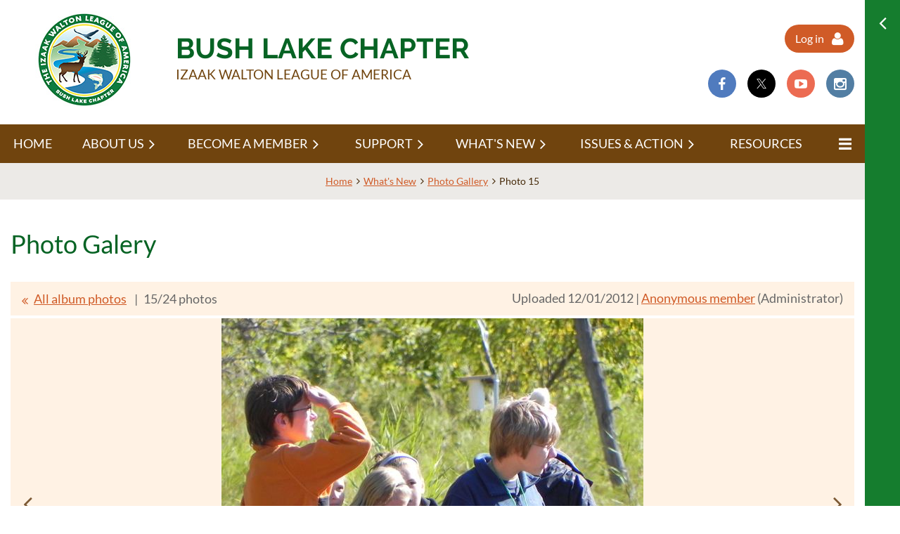

--- FILE ---
content_type: text/html; charset=utf-8
request_url: https://www.bushlakeikes.org/photo-gallery/8749275
body_size: 11544
content:
<!DOCTYPE html>
<html lang="en" class="no-js ">
	<head id="Head1">
		<link rel="stylesheet" type="text/css" href="https://kit-pro.fontawesome.com/releases/latest/css/pro.min.css" />
<meta name="viewport" content="width=device-width, initial-scale=1.0">
<link href="https://www.bushlakeikes.org/BuiltTheme/casefile_lands_end.v3.0/94c6e89a/Styles/combined.css" rel="stylesheet" type="text/css" /><link href="https://www.bushlakeikes.org/resources/theme/customStyles.css?t=637593549870230000" rel="stylesheet" type="text/css" /><link href="https://www.bushlakeikes.org/resources/theme/user.css?t=637243243480000000" rel="stylesheet" type="text/css" /><link href="https://live-sf.wildapricot.org/WebUI/built9.12.1-8e232c8/scripts/public/react/index-84b33b4.css" rel="stylesheet" type="text/css" /><link href="https://live-sf.wildapricot.org/WebUI/built9.12.1-8e232c8/css/shared/ui/shared-ui-compiled.css" rel="stylesheet" type="text/css" /><script type="text/javascript" language="javascript" id="idJavaScriptEnvironment">var bonaPage_BuildVer='9.12.1-8e232c8';
var bonaPage_AdminBackendUrl = '/admin/';
var bonaPage_StatRes='https://live-sf.wildapricot.org/WebUI/';
var bonaPage_InternalPageType = { isUndefinedPage : false,isWebPage : true,isAdminPage : false,isDialogPage : false,isSystemPage : false,isErrorPage : false,isError404Page : false };
var bonaPage_PageView = { isAnonymousView : true,isMemberView : false,isAdminView : false };
var WidgetMode = 0;
var bonaPage_IsUserAnonymous = true;
var bonaPage_ThemeVer='94c6e89a637243243480000000637593549870230000'; var bonaPage_ThemeId = 'casefile_lands_end.v3.0'; var bonaPage_ThemeVersion = '3.0';
var bonaPage_id='1175708'; version_id='';
if (bonaPage_InternalPageType && (bonaPage_InternalPageType.isSystemPage || bonaPage_InternalPageType.isWebPage) && window.self !== window.top) { var success = true; try { var tmp = top.location.href; if (!tmp) { top.location = self.location; } } catch (err) { try { if (self != top) { top.location = self.location; } } catch (err) { try { if (self != top) { top = self; } success = false; } catch (err) { success = false; } } success = false; } if (!success) { window.onload = function() { document.open('text/html', 'replace'); document.write('<ht'+'ml><he'+'ad></he'+'ad><bo'+'dy><h1>Wrong document context!</h1></bo'+'dy></ht'+'ml>'); document.close(); } } }
try { function waMetricsGlobalHandler(args) { if (WA.topWindow.waMetricsOuterGlobalHandler && typeof(WA.topWindow.waMetricsOuterGlobalHandler) === 'function') { WA.topWindow.waMetricsOuterGlobalHandler(args); }}} catch(err) {}
 try { if (parent && parent.BonaPage) parent.BonaPage.implementBonaPage(window); } catch (err) { }
try { document.write('<style type="text/css"> .WaHideIfJSEnabled, .HideIfJSEnabled { display: none; } </style>'); } catch(err) {}
var bonaPage_WebPackRootPath = 'https://live-sf.wildapricot.org/WebUI/built9.12.1-8e232c8/scripts/public/react/';</script><script type="text/javascript" language="javascript" src="https://live-sf.wildapricot.org/WebUI/built9.12.1-8e232c8/scripts/shared/bonapagetop/bonapagetop-compiled.js" id="idBonaPageTop"></script><script type="text/javascript" language="javascript" src="https://live-sf.wildapricot.org/WebUI/built9.12.1-8e232c8/scripts/public/react/index-84b33b4.js" id="ReactPublicJs"></script><script type="text/javascript" language="javascript" src="https://live-sf.wildapricot.org/WebUI/built9.12.1-8e232c8/scripts/shared/ui/shared-ui-compiled.js" id="idSharedJs"></script><script type="text/javascript" language="javascript" src="https://live-sf.wildapricot.org/WebUI/built9.12.1-8e232c8/General.js" id=""></script><script type="text/javascript" language="javascript" src="https://www.bushlakeikes.org/BuiltTheme/casefile_lands_end.v3.0/94c6e89a/Scripts/combined.js" id=""></script><title>Bush Lake Chapter - Izaak Walton League of America - Photo Gallery</title>
<link rel="search" type="application/opensearchdescription+xml" title="www.bushlakeikes.org" href="/opensearch.ashx" /></head>
	<body id="PAGEID_1175708" class="publicContentView LayoutMain">
<div class="mLayout layoutMain" id="mLayout">

<div class="zoneSidebar zoneSidebarRight zoneSidebarButton">
			<div class="sidebarButtonContainer"><div class="sidebarButton"></div></div>
    <div id="id_Sidebar" data-componentId="Sidebar" class="WaPlaceHolder WaPlaceHolderSidebar" style="background-color:#157D2E;"><div style=""><div id="id_6mjHrUk" class="WaGadgetFirst WaGadgetSiteSearch  searchStyle003" style="margin-top:10px;" data-componentId="6mjHrUk" ><div class="gadgetStyleBody " style=""  data-areaHeight="auto">
<div class="searchBoxOuter alignLeft">
		<div class="searchBox">
<form method="post" action="https://www.bushlakeikes.org/Sys/Search" id="id_6mjHrUk_form" class="generalSearchBox"  data-disableInAdminMode="true">
<span class="searchBoxFieldContainer">
				<input class="searchBoxField" type="text" name="searchString" id="idid_6mjHrUk_searchBox" value="" maxlength="300" autocomplete="off" placeholder="Enter search string">
				<a class="searchBoxButton" id="idid_6mjHrUk_searchButton">Search</a>
			</span>
<div class="autoSuggestionBox" id="idid_6mjHrUk_resultDiv"></div>
</form></div>
	</div>
	<script type="text/javascript">
		(function(){

			function init()
			{
				var model = {};
				model.gadgetId = 'idid_6mjHrUk';
				model.searchBoxId = 'idid_6mjHrUk_searchBox';
				model.searchBoxButton = 'idid_6mjHrUk_searchButton';
				model.resultDivId = 'idid_6mjHrUk_resultDiv';
				model.selectedTypes = '7';
				model.searchTemplate = 'https://www.bushlakeikes.org/Sys/Search?q={0}&types={1}&page={2}';
				model.searchActionUrl = '/Sys/Search/DoSearch';
				model.GoToSearchPageTextTemplate = 'Search for &#39;{0}&#39;';
				model.autoSuggest = true;
				var WASiteSearch = new WASiteSearchGadget(model);
			}

			jq$(document).ready(init);
		}) ();
	</script>
</div>
</div><div id="id_nJBHJaY" class="WaGadget WaGadgetHeadline  gadgetStyle002" style="" data-componentId="QgdlqGJ" ><div class="gadgetStyleBody gadgetContentEditableArea" style="padding-top:0px;padding-right:0px;padding-bottom:0px;padding-left:0px;" data-editableArea="0" data-areaHeight="auto">
<h2 align="center">IWLA LinkS</h2></div>
</div><div id="id_Ggps5EZ" class="WaGadget WaGadgetContent  gadgetStyleNone" style="margin-bottom:0px;" data-componentId="Ggps5EZ" ><div class="gadgetStyleBody gadgetContentEditableArea" style="" data-editableArea="0" data-areaHeight="auto">
<p align="center"><a href="https://www.iwla.org/" target="_blank"><img src="/resources/Pictures/IWLA-logo.png" alt="" title="" border="0" style="display:block;"></a></p></div>
</div><div id="id_j2wNRrb" class="WaGadget WaGadgetContent FeatureButton gadgetStyleNone" style="margin-bottom:2px;" data-componentId="j2wNRrb" ><div class="gadgetStyleBody gadgetContentEditableArea" style="" data-editableArea="0" data-areaHeight="auto">
<p align="center"><a href="https://www.iwla.org/" target="_blank" class="stylizedButton buttonStyle003">IWLA Website</a></p></div>
</div><div id="id_IHgZqPc" class="WaGadgetLast WaGadgetContent FeatureButton gadgetStyleNone" style="margin-bottom:2px;" data-componentId="IHgZqPc" ><div class="gadgetStyleBody gadgetContentEditableArea" style="" data-editableArea="0" data-areaHeight="auto">
<p align="center"><a href="https://minnesotaikes.org/" target="_blank" class="stylizedButton buttonStyle001">IWLA Minnesota Division</a></p></div>
</div></div>
</div></div>

    	<div class="zoneMain">

			<div class="mobilePanelContainer">
<div id="id_MobilePanel" data-componentId="MobilePanel" class="WaPlaceHolder  WaPlaceHolderWide WaPlaceHolderMobilePanel" style=""><div style=""><div id="id_cXOLKQ2" class="WaGadgetOnly WaGadgetMobilePanel  gadgetStyleNone" style="" data-componentId="cXOLKQ2" ><div class="mobilePanel">
	
	<div class="mobilePanelButton buttonMenu" title="Menu">Menu</div>
<div class="mobilePanelButton buttonLogin" title="Log in">Log in</div>
<div class="menuInner">
		<ul class="firstLevel">
<li class=" ">
	<div class="item">
		<a href="https://www.bushlakeikes.org/" title="Home"><span>Home</span></a>
</div>
</li>
	
<li class=" dir">
	<div class="item">
		<a href="https://www.bushlakeikes.org/about" title="About Us"><span>About Us</span></a>
<ul class="secondLevel">
<li class=" ">
	<div class="item">
		<a href="https://www.bushlakeikes.org/chapter-overview" title="Chapter Overview"><span>Chapter Overview</span></a>
</div>
</li>
	
<li class=" ">
	<div class="item">
		<a href="https://www.bushlakeikes.org/iwla-history" title="History of IWLA"><span>History of IWLA</span></a>
</div>
</li>
	
<li class=" ">
	<div class="item">
		<a href="https://www.bushlakeikes.org/page-1161200" title="Chapter Grounds Rules / Policies"><span>Chapter Grounds Rules / Policies</span></a>
</div>
</li>
	
<li class=" ">
	<div class="item">
		<a href="https://www.bushlakeikes.org/chapter-board" title="Chapter Board of Directors"><span>Chapter Board of Directors</span></a>
</div>
</li>
	
<li class=" ">
	<div class="item">
		<a href="https://www.bushlakeikes.org/page-1222590" title="Chapter Lodge Rental"><span>Chapter Lodge Rental</span></a>
</div>
</li>
	
</ul>
</div>
</li>
	
<li class=" dir">
	<div class="item">
		<a href="https://www.bushlakeikes.org/page-1154841" title="Become a Member"><span>Become a Member</span></a>
<ul class="secondLevel">
<li class=" ">
	<div class="item">
		<a href="https://www.bushlakeikes.org/membership-application" title="Membership Application"><span>Membership Application</span></a>
</div>
</li>
	
<li class=" ">
	<div class="item">
		<a href="https://www.bushlakeikes.org/membership-info" title="Membership Info"><span>Membership Info</span></a>
</div>
</li>
	
<li class=" ">
	<div class="item">
		<a href="https://www.bushlakeikes.org/page-1222645" title="Watercraft Rack Rental"><span>Watercraft Rack Rental</span></a>
</div>
</li>
	
</ul>
</div>
</li>
	
<li class=" dir">
	<div class="item">
		<a href="https://www.bushlakeikes.org/support" title="Support"><span>Support</span></a>
<ul class="secondLevel">
<li class=" ">
	<div class="item">
		<a href="https://www.bushlakeikes.org/donate" title="Donate"><span>Donate</span></a>
</div>
</li>
	
<li class=" ">
	<div class="item">
		<a href="https://www.bushlakeikes.org/volunteer" title="Volunteer"><span>Volunteer</span></a>
</div>
</li>
	
</ul>
</div>
</li>
	
<li class=" dir">
	<div class="item">
		<a href="https://www.bushlakeikes.org/whats-new" title="What&#39;s New"><span>What&#39;s New</span></a>
<ul class="secondLevel">
<li class=" ">
	<div class="item">
		<a href="https://www.bushlakeikes.org/upcoming-events" title="Upcoming Events "><span>Upcoming Events </span></a>
</div>
</li>
	
<li class=" ">
	<div class="item">
		<a href="https://www.bushlakeikes.org/blog" title="Blog"><span>Blog</span></a>
</div>
</li>
	
<li class=" ">
	<div class="item">
		<a href="https://www.bushlakeikes.org/buy-and-sell" title="Ike&#39;s List - Outdoor Stuff For Sale"><span>Ike&#39;s List - Outdoor Stuff For Sale</span></a>
</div>
</li>
	
<li class=" ">
	<div class="item">
		<a href="https://www.bushlakeikes.org/scholarships" title="Scholarships"><span>Scholarships</span></a>
</div>
</li>
	
<li class="sel ">
	<div class="item">
		<a href="https://www.bushlakeikes.org/photo-gallery" title="Photo Gallery"><span>Photo Gallery</span></a>
</div>
</li>
	
</ul>
</div>
</li>
	
<li class=" dir">
	<div class="item">
		<a href="https://www.bushlakeikes.org/issues-and-action" title="Issues &amp; Action"><span>Issues &amp; Action</span></a>
<ul class="secondLevel">
<li class=" ">
	<div class="item">
		<a href="https://www.bushlakeikes.org/page-1222644" title="Get the Lead Out"><span>Get the Lead Out</span></a>
</div>
</li>
	
<li class=" dir">
	<div class="item">
		<a href="https://www.bushlakeikes.org/water-smart-landscaping" title="Water Smart Landscaping"><span>Water Smart Landscaping</span></a>
<ul class="secondLevel">
<li class=" ">
	<div class="item">
		<a href="https://www.bushlakeikes.org/tips-for-your-yard" title="Tips for your yard"><span>Tips for your yard</span></a>
</div>
</li>
	
</ul>
</div>
</li>
	
<li class=" ">
	<div class="item">
		<a href="https://www.bushlakeikes.org/local-issues" title="Local Issues"><span>Local Issues</span></a>
</div>
</li>
	
<li class=" ">
	<div class="item">
		<a href="https://www.bushlakeikes.org/state-issues" title="State Issues"><span>State Issues</span></a>
</div>
</li>
	
<li class=" ">
	<div class="item">
		<a href="https://www.bushlakeikes.org/federal-issues" title="Federal Issues"><span>Federal Issues</span></a>
</div>
</li>
	
</ul>
</div>
</li>
	
<li class=" ">
	<div class="item">
		<a href="https://www.bushlakeikes.org/page-1165203" title="Resources"><span>Resources</span></a>
</div>
</li>
	
<li class=" ">
	<div class="item">
		<a href="https://www.bushlakeikes.org/page-1154834" title="Contact"><span>Contact</span></a>
</div>
</li>
	
</ul>
	</div>

	<div class="loginInner">
<div class="loginContainerForm oAuthIsfalse">
<form method="post" action="https://www.bushlakeikes.org/Sys/Login" id="id_cXOLKQ2_form" class="generalLoginBox"  data-disableInAdminMode="true">
<input type="hidden" name="ReturnUrl" id="id_cXOLKQ2_returnUrl" value="">
				<input type="hidden" name="browserData" id="id_cXOLKQ2_browserField">
<div class="loginUserName">
<div class="loginUserNameTextBox">
		<input name="email" type="text" maxlength="100" placeholder="Email"  id="id_cXOLKQ2_userName" tabindex="1" class="emailTextBoxControl"/>
	</div>
</div><div class="loginPassword">
<div class="loginPasswordTextBox">
		<input name="password" type="password" placeholder="Password" maxlength="50" id="id_cXOLKQ2_password" tabindex="2" class="passwordTextBoxControl" autocomplete="off"/>
	</div>
</div> 
    <input id="g-recaptcha-invisible_cXOLKQ2" name="g-recaptcha-invisible" value="recaptcha" type="hidden"/> 
    <div id="recapcha_placeholder_cXOLKQ2" style="display:none"></div>
    <span id="idReCaptchaValidator_cXOLKQ2" errorMessage="Please verify that you are not a robot" style="display:none" validatorType="method" ></span>
    <script>
        $("#idReCaptchaValidator_cXOLKQ2").on( "wavalidate", function(event, validationResult) {
            if (grecaptcha.getResponse(widgetId_cXOLKQ2).length == 0){
                grecaptcha.execute(widgetId_cXOLKQ2);	
                validationResult.shouldStopValidation = true;
                return;
            }

            validationResult.result = true;
        });
  
            var widgetId_cXOLKQ2;

            var onloadCallback_cXOLKQ2 = function() {
                // Renders the HTML element with id 'recapcha_placeholder_cXOLKQ2' as a reCAPTCHA widget.
                // The id of the reCAPTCHA widget is assigned to 'widgetId_cXOLKQ2'.
                widgetId_cXOLKQ2 = grecaptcha.render('recapcha_placeholder_cXOLKQ2', {
                'sitekey' : '6LfmM_UhAAAAAJSHT-BwkAlQgN0mMViOmaK7oEIV',
                'size': 'invisible',
                'callback': function(){
                    document.getElementById('g-recaptcha-invisible_cXOLKQ2').form.submit();
                },
                'theme' : 'light'
            });
        };
    </script>
	
    <script src="https://www.google.com/recaptcha/api.js?onload=onloadCallback_cXOLKQ2&render=explicit" async defer></script>

 <div class="loginActionRememberMe">
		<input id="id_cXOLKQ2_rememberMe" type="checkbox" name="rememberMe" tabindex="3" class="rememberMeCheckboxControl"/>
		<label for="id_cXOLKQ2_rememberMe">Remember me</label>
	</div>
<div class="loginPasswordForgot">
		<a href="https://www.bushlakeikes.org/Sys/ResetPasswordRequest">Forgot password</a>
	</div>
<div class="loginAction">
	<input type="submit" name="ctl03$ctl02$loginViewControl$loginControl$Login" value="Log in" id="id_cXOLKQ2_loginAction" onclick="if (!browserInfo.clientCookiesEnabled()) {alert('Warning: browser cookies disabled. Please enable them to use this website.'); return false;}" tabindex="4" class="loginButton loginButtonControl"/>
</div></form></div>
</div>

</div>

<script type="text/javascript">

jq$(function()
{
	var gadget = jq$('#id_cXOLKQ2'),
		menuContainer = gadget.find('.menuInner'),
		loginContainer = gadget.find('.loginInner');

	gadget.find('.buttonMenu').on("click",function()
	{
		menuContainer.toggle();
		loginContainer.hide();
		jq$(this).toggleClass('active');
        jq$('.buttonLogin').removeClass('active');
		return false;
	});

	gadget.find('.buttonLogin').on("click",function()
	{
		loginContainer.toggle();
		menuContainer.hide();
		jq$(this).toggleClass('active');
        jq$('.buttonMenu').removeClass('active');
		return false;
	});

	gadget.find('.mobilePanel').on("click",function(event)
	{
        if( !(jq$(event.target).parents('.loginInner').size() || event.target.className == 'loginInner') )
        {
            menuContainer.hide();
            loginContainer.hide();
            jq$('.buttonLogin').removeClass('active');
            jq$('.buttonMenu').removeClass('active');
        }

        event.stopPropagation();
	});

	jq$('body').on("click",function()
	{
		menuContainer.hide();
		loginContainer.hide();
		jq$('.buttonLogin').removeClass('active');
        jq$('.buttonMenu').removeClass('active');
	});


	// login
	var browserField = document.getElementById('id_cXOLKQ2' + '_browserField');

	if (browserField)
	{
		browserField.value = browserInfo.getBrowserCapabilitiesData();
	}

	jq$('#id_cXOLKQ2' + '_form').FormValidate();
	jq$('.WaGadgetMobilePanel form').attr('data-disableInAdminMode', 'false');

});

</script></div></div>
</div></div>

			<!-- header zone -->
			<div class="zonePlace zoneHeader1">
<div id="id_Header" data-componentId="Header" class="WaPlaceHolder WaPlaceHolderHeader" style=""><div style="padding-top:15px;padding-bottom:15px;"><div id="id_XXnXTe1" data-componentId="lDYESMJ" class="WaLayoutContainerOnly" style=""><table cellspacing="0" cellpadding="0" class="WaLayoutTable" style=""><tr data-componentId="XXnXTe1_row" class="WaLayoutRow"><td id="id_MJKzB9w" data-componentId="M8mIHPw" class="WaLayoutItem" style="width:18%;"><div id="id_2xebLG5" class="WaLayoutPlaceHolder placeHolderContainer" data-componentId="VNKghPc" style=""><div style=""><div id="id_dgeWWX9" class="WaGadgetOnly WaGadgetContent  gadgetStyleNone" style="margin-bottom:0px;" data-componentId="gL4k5bM" ><div class="gadgetStyleBody gadgetContentEditableArea" style="" data-editableArea="0" data-areaHeight="auto">
<p align="center"><a href="/"><img src="/resources/Pictures/ikes-02%20cropped%20140.jpg" alt="" title="" border="0"><br></a></p></div>
</div></div></div></td><td style="width:25px;" data-componentId="M8mIHPw_separator" class="WaLayoutSeparator"><div style="width: inherit;"></div></td><td id="id_HJyseSo" data-componentId="gfboDPX" class="WaLayoutItem" style="width:48%;"><div id="id_rzKLVLE" class="WaLayoutPlaceHolder placeHolderContainer" data-componentId="NamMrxC" style=""><div style="padding-top:15px;"><div id="id_J8A45mc" class="WaGadgetFirst WaGadgetContent HideForMobile gadgetStyleNone" style="margin-bottom:0px;height:15px;" data-componentId="ejK6wzf" ><div class="gadgetStyleBody gadgetContentEditableArea" style="" data-editableArea="0" data-areaHeight="auto">
</div>
<script type="text/javascript">if (window.WA) { new WaContentGadgetResizer({ id: 'id_J8A45mc' }); }</script>
</div><div id="id_PvQ9aTy" class="WaGadget WaGadgetContent HeaderName gadgetStyleNone" style="margin-bottom:0px;" data-componentId="mItW81T" ><div class="gadgetStyleBody gadgetContentEditableArea" style="padding-top:0px;padding-right:0px;padding-bottom:0px;padding-left:0px;" data-editableArea="0" data-areaHeight="auto">
<h1 class="promo" style="margin-bottom: 0" align="left">Bush Lake Chapter</h1></div>
</div><div id="id_3PxNI8L" class="WaGadgetLast WaGadgetContent HeaderName2 gadgetStyleNone" style="" data-componentId="AVjIU2j" ><div class="gadgetStyleBody gadgetContentEditableArea" style="" data-editableArea="0" data-areaHeight="auto">
<h1 class="h1Alt">Izaak Walton League of America</h1></div>
</div></div></div></td><td style="width:25px;" data-componentId="gfboDPX_separator" class="WaLayoutSeparator"><div style="width: inherit;"></div></td><td id="id_F1AVEGQ" data-componentId="21RGFyk" class="WaLayoutItem" style="width:33%;"><div id="id_JlRIqF2" class="WaLayoutPlaceHolder placeHolderContainer" data-componentId="c5P7Ldc" style=""><div style="padding-top:20px;"><div id="id_yGvFvaI" class="WaGadgetFirst WaGadgetLoginForm  LoginFormStyle001" style="" data-componentId="ClsHC3T" ><div class="loginContainer alignRight">
  <div class="loginContainerInner">
    <a id="id_yGvFvaI_loginLink" class="loginLink">Log in</a>
    <div id="id_yGvFvaI_loginContainer" class="loginPanel">
      <div class="loginContainerForm oAuthIsfalse">
        <div class="loginContainerFormInner">
          <form method="post" action="https://www.bushlakeikes.org/Sys/Login" id="id_yGvFvaI_form" class="generalLoginBox"  data-disableInAdminMode="true">
<input type="hidden" name="ReturnUrl" id="id_yGvFvaI_returnUrl" value="">
            <input type="hidden" name="CurrentUrl" id="id_yGvFvaI_currentUrl" value="/photo-gallery/8749275">
            <input type="hidden" name="browserData" id="id_yGvFvaI_browserField">
            <div class="loginUserName">
<div class="loginUserNameTextBox">
		<input name="email" type="text" maxlength="100" placeholder="Email"  id="id_yGvFvaI_userName" tabindex="1" class="emailTextBoxControl"/>
	</div>
</div><div class="loginPassword">
    <div class="loginPasswordTextBox">
		<div class="password-wrapper">
			<input 
				name="password" 
				type="password" 
placeholder="Password" 
				maxlength="50" 
				id="id_yGvFvaI_password" 
				tabindex="2" 
				class="passwordTextBoxControl" 
				autocomplete="off"
			/>
			<i class="fa fa-eye-slash toggle-password" toggle="#id_yGvFvaI_password"></i>
		</div>
    </div>
</div>
<script>
  if (!window.__passwordToggleInitialized) {
    window.__passwordToggleInitialized = true;

    $(document).ready(function () {
      $('.toggle-password').each(function () {
        const $icon = $(this);
        const selector = $icon.attr('toggle');
        if (!selector) return;

        const $input = selector.startsWith('#') ? $(selector) : $('#' + selector);
        if (!$input.length) return;

        $icon.on('click', function () {
          try {
            const inputEl = $input[0];
            const currentType = inputEl.getAttribute('type');

            if (currentType === 'password') {
              inputEl.setAttribute('type', 'text');
              $icon.removeClass('fa-eye-slash').addClass('fa-eye');
            } else {
              inputEl.setAttribute('type', 'password');
              $icon.removeClass('fa-eye').addClass('fa-eye-slash');
            }
          } catch (err) {
            console.warn('Password toggle error:', err.message);
          }
        });
      });
    });
  }
</script>
	  
             
    <input id="g-recaptcha-invisible_ClsHC3T" name="g-recaptcha-invisible" value="recaptcha" type="hidden"/> 
    <div id="recapcha_placeholder_ClsHC3T" style="display:none"></div>
    <span id="idReCaptchaValidator_ClsHC3T" errorMessage="Please verify that you are not a robot" style="display:none" validatorType="method" ></span>
    <script>
        $("#idReCaptchaValidator_ClsHC3T").on( "wavalidate", function(event, validationResult) {
            if (grecaptcha.getResponse(widgetId_ClsHC3T).length == 0){
                grecaptcha.execute(widgetId_ClsHC3T);	
                validationResult.shouldStopValidation = true;
                return;
            }

            validationResult.result = true;
        });
  
            var widgetId_ClsHC3T;

            var onloadCallback_ClsHC3T = function() {
                // Renders the HTML element with id 'recapcha_placeholder_ClsHC3T' as a reCAPTCHA widget.
                // The id of the reCAPTCHA widget is assigned to 'widgetId_ClsHC3T'.
                widgetId_ClsHC3T = grecaptcha.render('recapcha_placeholder_ClsHC3T', {
                'sitekey' : '6LfmM_UhAAAAAJSHT-BwkAlQgN0mMViOmaK7oEIV',
                'size': 'invisible',
                'callback': function(){
                    document.getElementById('g-recaptcha-invisible_ClsHC3T').form.submit();
                },
                'theme' : 'light'
            });
        };
    </script>
	
    <script src="https://www.google.com/recaptcha/api.js?onload=onloadCallback_ClsHC3T&render=explicit" async defer></script>

  
      <div class="loginActionRememberMe">
		<input id="id_yGvFvaI_rememberMe" type="checkbox" name="rememberMe" tabindex="3" class="rememberMeCheckboxControl"/>
		<label for="id_yGvFvaI_rememberMe">Remember me</label>
	</div>
<div class="loginAction">
	<input type="submit" name="ctl03$ctl02$loginViewControl$loginControl$Login" value="Log in" id="id_yGvFvaI_loginAction" onclick="if (!WA.isWidgetMode && !browserInfo.clientCookiesEnabled()) {alert('Warning: browser cookies disabled. Please enable them to use this website.'); return false;}" tabindex="4" class="loginButton loginButtonControl"/>
</div><div class="loginPasswordForgot">
		<a rel="nofollow" href="https://www.bushlakeikes.org/Sys/ResetPasswordRequest">Forgot password</a>
	</div>
</form></div>
      </div>
    </div>
  </div>
</div>
<script>
  jq$(function() {
    var gadgetId = jq$('#id_yGvFvaI'),
        containerBox = gadgetId.find('.loginPanel'),
        loginLink = gadgetId.find('.loginLink'),
        transitionTime = 300;

    containerBox.isOpening = false;

    loginLink.on('click', function(e) {
      if (containerBox.css("visibility") == 'visible') {
        loginLink.removeClass('hover');
        containerBox.animate({ 'opacity': '0' }, transitionTime, function() {
          containerBox.css('visibility','hidden');
          containerBox.css('display','none');
        });
      } else {
        loginLink.addClass('hover');
        containerBox.isOpening = true;
        containerBox.css('display','block');
        containerBox.css('visibility','visible');
        containerBox.animate({ 'opacity': '1' }, transitionTime, function() {
          containerBox.isOpening = false;
        });
      }
    });

    containerBox.on('click', function(e) { e.stopPropagation(); });

    jq$('body').on('click',function() {
      if (containerBox.css("visibility") == 'visible' && !containerBox.isOpening) {
        loginLink.removeClass('hover');
        containerBox.animate({ 'opacity': '0' }, transitionTime, function() {
          containerBox.css('visibility','hidden');
          containerBox.css('display','none');
        });
      }
    });

    var browserField = document.getElementById('id_yGvFvaI' + '_browserField');

    if (browserField) {
      browserField.value = browserInfo.getBrowserCapabilitiesData();
    }

    jq$('#id_yGvFvaI' + '_form').FormValidate();
    jq$('.WaGadgetLoginForm form').attr('data-disableInAdminMode', 'false');
  });
</script>
</div><div id="id_MAn7r4B" class="WaGadgetLast WaGadgetSocialProfile  socialProfileStyle001" style="" data-componentId="rQNgTw1" ><div class="gadgetStyleBody " style=""  data-areaHeight="auto">
<ul class="orientationHorizontal  alignRight" >


<li>
				<a href="https://www.facebook.com/BushLakeikes/" title="Facebook" class="Facebook" target="_blank"></a>
			</li>
<li>
				<a href="https://x.com/wildapricot" title="X" class="X" target="_blank"></a>
			</li>
<li>
				<a href="https://www.youtube.com/channel/UCAe-quEboUQCv5ZNMXzCRQQ" title="YouTube" class="YouTube" target="_blank"></a>
			</li>
<li>
				<a href="https://www.instagram.com/bush_lake_ikes/" title="Instagram" class="Instagram" target="_blank"></a>
			</li>
		
</ul>

</div>
</div></div></div></td></tr></table> </div></div>
</div></div>
			<div class="zonePlace zoneHeader2">
<div id="id_Header1" data-componentId="Header1" class="WaPlaceHolder  WaPlaceHolderWide WaPlaceHolderHeader1" style="background-color:#70440E;"><div style=""><div id="id_vlh3xHd" data-componentId="IBipcEc" class="WaLayoutContainerOnly" style=""><table cellspacing="0" cellpadding="0" class="WaLayoutTable" style=""><tr data-componentId="vlh3xHd_row" class="WaLayoutRow"><td id="id_N5sM6af" data-componentId="JNCkrui" class="WaLayoutItem" style="width:100%;"><div id="id_oU4L2DH" class="WaLayoutPlaceHolder placeHolderContainer" data-componentId="AhjzG7m" style=""><div style=""><div id="id_6NfRKGL" class="WaGadgetOnly WaGadgetMenuHorizontal CenterAlign HorizontalMenuStyle002" style="" data-componentId="qbVhB3H" ><div class="stickyMenu">
	<div class="menuBackground"></div>
	<div class="menuInner">
		<ul class="firstLevel">
<li class=" ">
	<div class="item">
		<a href="https://www.bushlakeikes.org/" title="Home"><span>Home</span></a>
</div>
</li>
	
<li class=" dir">
	<div class="item">
		<a href="https://www.bushlakeikes.org/about" title="About Us"><span>About Us</span></a>
<ul class="secondLevel">
<li class=" ">
	<div class="item">
		<a href="https://www.bushlakeikes.org/chapter-overview" title="Chapter Overview"><span>Chapter Overview</span></a>
</div>
</li>
	
<li class=" ">
	<div class="item">
		<a href="https://www.bushlakeikes.org/iwla-history" title="History of IWLA"><span>History of IWLA</span></a>
</div>
</li>
	
<li class=" ">
	<div class="item">
		<a href="https://www.bushlakeikes.org/page-1161200" title="Chapter Grounds Rules / Policies"><span>Chapter Grounds Rules / Policies</span></a>
</div>
</li>
	
<li class=" ">
	<div class="item">
		<a href="https://www.bushlakeikes.org/chapter-board" title="Chapter Board of Directors"><span>Chapter Board of Directors</span></a>
</div>
</li>
	
<li class=" ">
	<div class="item">
		<a href="https://www.bushlakeikes.org/page-1222590" title="Chapter Lodge Rental"><span>Chapter Lodge Rental</span></a>
</div>
</li>
	
</ul>
</div>
</li>
	
<li class=" dir">
	<div class="item">
		<a href="https://www.bushlakeikes.org/page-1154841" title="Become a Member"><span>Become a Member</span></a>
<ul class="secondLevel">
<li class=" ">
	<div class="item">
		<a href="https://www.bushlakeikes.org/membership-application" title="Membership Application"><span>Membership Application</span></a>
</div>
</li>
	
<li class=" ">
	<div class="item">
		<a href="https://www.bushlakeikes.org/membership-info" title="Membership Info"><span>Membership Info</span></a>
</div>
</li>
	
<li class=" ">
	<div class="item">
		<a href="https://www.bushlakeikes.org/page-1222645" title="Watercraft Rack Rental"><span>Watercraft Rack Rental</span></a>
</div>
</li>
	
</ul>
</div>
</li>
	
<li class=" dir">
	<div class="item">
		<a href="https://www.bushlakeikes.org/support" title="Support"><span>Support</span></a>
<ul class="secondLevel">
<li class=" ">
	<div class="item">
		<a href="https://www.bushlakeikes.org/donate" title="Donate"><span>Donate</span></a>
</div>
</li>
	
<li class=" ">
	<div class="item">
		<a href="https://www.bushlakeikes.org/volunteer" title="Volunteer"><span>Volunteer</span></a>
</div>
</li>
	
</ul>
</div>
</li>
	
<li class=" dir">
	<div class="item">
		<a href="https://www.bushlakeikes.org/whats-new" title="What&#39;s New"><span>What&#39;s New</span></a>
<ul class="secondLevel">
<li class=" ">
	<div class="item">
		<a href="https://www.bushlakeikes.org/upcoming-events" title="Upcoming Events "><span>Upcoming Events </span></a>
</div>
</li>
	
<li class=" ">
	<div class="item">
		<a href="https://www.bushlakeikes.org/blog" title="Blog"><span>Blog</span></a>
</div>
</li>
	
<li class=" ">
	<div class="item">
		<a href="https://www.bushlakeikes.org/buy-and-sell" title="Ike&#39;s List - Outdoor Stuff For Sale"><span>Ike&#39;s List - Outdoor Stuff For Sale</span></a>
</div>
</li>
	
<li class=" ">
	<div class="item">
		<a href="https://www.bushlakeikes.org/scholarships" title="Scholarships"><span>Scholarships</span></a>
</div>
</li>
	
<li class="sel ">
	<div class="item">
		<a href="https://www.bushlakeikes.org/photo-gallery" title="Photo Gallery"><span>Photo Gallery</span></a>
</div>
</li>
	
</ul>
</div>
</li>
	
<li class=" dir">
	<div class="item">
		<a href="https://www.bushlakeikes.org/issues-and-action" title="Issues &amp; Action"><span>Issues &amp; Action</span></a>
<ul class="secondLevel">
<li class=" ">
	<div class="item">
		<a href="https://www.bushlakeikes.org/page-1222644" title="Get the Lead Out"><span>Get the Lead Out</span></a>
</div>
</li>
	
<li class=" dir">
	<div class="item">
		<a href="https://www.bushlakeikes.org/water-smart-landscaping" title="Water Smart Landscaping"><span>Water Smart Landscaping</span></a>
<ul class="secondLevel">
<li class=" ">
	<div class="item">
		<a href="https://www.bushlakeikes.org/tips-for-your-yard" title="Tips for your yard"><span>Tips for your yard</span></a>
</div>
</li>
	
</ul>
</div>
</li>
	
<li class=" ">
	<div class="item">
		<a href="https://www.bushlakeikes.org/local-issues" title="Local Issues"><span>Local Issues</span></a>
</div>
</li>
	
<li class=" ">
	<div class="item">
		<a href="https://www.bushlakeikes.org/state-issues" title="State Issues"><span>State Issues</span></a>
</div>
</li>
	
<li class=" ">
	<div class="item">
		<a href="https://www.bushlakeikes.org/federal-issues" title="Federal Issues"><span>Federal Issues</span></a>
</div>
</li>
	
</ul>
</div>
</li>
	
<li class=" ">
	<div class="item">
		<a href="https://www.bushlakeikes.org/page-1165203" title="Resources"><span>Resources</span></a>
</div>
</li>
	
<li class=" ">
	<div class="item">
		<a href="https://www.bushlakeikes.org/page-1154834" title="Contact"><span>Contact</span></a>
</div>
</li>
	
</ul>
	</div>
</div>

<script type="text/javascript">
	jq$(function() {
		WebFont.load({
			custom: {
				families: ['Lato', 'Lato']
			},
			active: function(){
				resizeMenu();
			}
		});

		var gadgetHorMenu = jq$('#id_6NfRKGL'),
			gadgetHorMenuContainer = gadgetHorMenu.find('.menuInner'),
			firstLevelMenu = gadgetHorMenu.find('ul.firstLevel'),
			holderInitialMenu = firstLevelMenu.children(),
			outsideItems = null,
			phantomElement = '<li class="phantom"><div class="item"><a href="#"><span>&#x2261;</span></a><ul class="secondLevel"></ul></div></li>',
			placeHolder = gadgetHorMenu.parents('.WaLayoutPlaceHolder'),
			placeHolderId = placeHolder && placeHolder.attr('data-componentId'),
			mobileState = false,
			isTouchSupported = !!(('ontouchstart' in window) || (window.DocumentTouch && document instanceof DocumentTouch) || (navigator.msPointerEnabled && navigator.msMaxTouchPoints));


		function resizeMenu()
		{
			var i,
				len,
				fitMenuWidth = 0,
				menuItemPhantomWidth = 80;

			firstLevelMenu.html(holderInitialMenu).removeClass('adapted').css({ width: 'auto' }); // restore initial menu

			if (firstLevelMenu.width() > gadgetHorMenuContainer.width()) { // if menu oversize
				menuItemPhantomWidth = firstLevelMenu.addClass('adapted').append(phantomElement).children('.phantom').width();

				for (i = 0, len = holderInitialMenu.size(); i <= len; i++) {
					fitMenuWidth += jq$(holderInitialMenu.get(i)).width();

					if (fitMenuWidth + menuItemPhantomWidth > gadgetHorMenuContainer.width()) {
						outsideItems = firstLevelMenu.children(':gt('+(i-1)+'):not(.phantom)').remove();
						firstLevelMenu.find('.phantom > .item > ul').append( outsideItems);
						gadgetHorMenuContainer.css('overflow','visible');
						break;
					}
				}
				gadgetHorMenu.find('.phantom > .item > a').click(function() { return false; });
			}

			disableFirstTouch();

			firstLevelMenu.css('width', ''); // restore initial menu width
			firstLevelMenu.children().removeClass('last-child').eq(-1).addClass('last-child'); // add last-child mark
		}

		jq$(window).resize(function() {
			resizeMenu();
		});

		jq$(window).bind('mousewheel', function(event) {
			if (event.originalEvent.wheelDelta >= 0) {
				resizeMenu();
			}
		});

		function onLayoutColumnResized(sender, args) {
			args = args || {};

			if (placeHolderId && (placeHolderId == args.leftColPlaceHolderId || placeHolderId == args.rightColPlaceHolderId)) {
				resizeMenu();
			}
		}

		function onSidebarResized() {
			resizeMenu();
		}

		BonaPage.addPageStateHandler(BonaPage.PAGE_PARSED, function() { WA.Gadgets.LayoutColumnResized.addHandler(onLayoutColumnResized); });
		BonaPage.addPageStateHandler(BonaPage.PAGE_UNLOADED, function() { WA.Gadgets.LayoutColumnResized.removeHandler(onLayoutColumnResized); });
		BonaPage.addPageStateHandler(BonaPage.PAGE_PARSED, function() { WA.Gadgets.SidebarResized.addHandler(onSidebarResized); });
		BonaPage.addPageStateHandler(BonaPage.PAGE_UNLOADED, function() { WA.Gadgets.SidebarResized.removeHandler(onSidebarResized); });

        function disableFirstTouch()
        {
          if (!isTouchSupported) return;

          jq$('#id_6NfRKGL').find('.menuInner li.dir > .item > a').on('click', function(event) {
            if (!this.touchCounter)
              this.touchCounter = 0;

            if (this.touchCounter >= 1) {
              this.touchCounter = 0;
              return true;
            }

            this.touchCounter++;

            if (!mobileState) {
              WA.stopEventDefault(event);
            }
          });

          jq$('#id_6NfRKGL').find('.menuInner li.dir > .item > a').on('mouseout', function(event) {
            if (!this.touchCounter)
              this.touchCounter = 0;
            this.touchCounter = 0;
          });
        }

        disableFirstTouch();

	});
</script></div></div></div></td></tr></table> </div></div>
</div></div>
			<div class="zonePlace zoneHeader3">
<div id="id_Header2" data-componentId="Header2" class="WaPlaceHolder WaPlaceHolderHeader2" style="background-color:#ECEAE7;"><div style="padding-top:15px;padding-bottom:15px;"><div id="id_prsNEK2" data-componentId="prsNEK2" class="WaLayoutContainerOnly" style=""><table cellspacing="0" cellpadding="0" class="WaLayoutTable" style=""><tr data-componentId="prsNEK2_row" class="WaLayoutRow"><td id="id_VMbXCPv" data-componentId="VMbXCPv" class="WaLayoutItem" style="width:100%;"><div id="id_LTDOkTy" class="WaLayoutPlaceHolder placeHolderContainer" data-componentId="LTDOkTy" style=""><div style=""><div id="id_psbKiaM" class="WaGadgetOnly WaGadgetBreadcrumbs AlignCenter gadgetStyleNone" style="" data-componentId="psbKiaM" ><div class="gadgetStyleBody " style=""  data-areaHeight="auto">
<ul>
<li><a href="https://www.bushlakeikes.org/">Home</a></li>
<li><a href="https://www.bushlakeikes.org/whats-new">What&#39;s New</a></li>
<li><a href="https://www.bushlakeikes.org/photo-gallery">Photo Gallery</a></li>
<li class="last">Photo 15</li>
</ul>
</div>
</div></div></div></td></tr></table> </div></div>
</div></div>
			<!-- /header zone -->

<!-- content zone -->
			<div class="zonePlace zoneContent">
<div id="id_Content" data-componentId="Content" class="WaPlaceHolder WaPlaceHolderContent" style=""><div style="padding-bottom:60px;"><div id="id_ezgnDFC" class="WaGadgetFirst WaGadgetHeadline  gadgetStyleNone" style="" data-componentId="ezgnDFC" ><div class="gadgetStyleBody gadgetContentEditableArea" style="" data-editableArea="0" data-areaHeight="auto">
<h1>Photo Galery</h1></div>
</div><div id="id_163mG59" class="WaGadgetLast WaGadgetPhotoAlbum  PhotoAlbumStyle002 WaGadgetPhotoAlbumStatePhoto" style="" data-componentId="163mG59" ><div class="gadgetStyleBody " style=""  data-areaHeight="auto">




<form method="post" action="" id="form">
<div class="aspNetHidden">
<input type="hidden" name="__VIEWSTATE" id="__VIEWSTATE" value="LMYFghiDPcUzzDLKYI51UEqQJK8djHKllzb5cLot3DEpTOjOJ30wmgE37wUIVi0sglHcVT21u5dyjY+2pgDziwsvvLUQLrAH8NQAge2ljFv6Vw+6ofPcHibn+YzY/UslWCR+CxouxPQdxxE6WZ6u6hByjdC1JZOiKOEvtUqvJGgcha1bvc5XVL96EHNTHZcubxahNz7XHnWVNBtbh8lU9kSqcRMwn4NbBbhz5U2Y3mfMsENMEdEuHnbRC1lTx2lOCpQTdLJhKKxpCOkPajhYP0Ce9CQ=" />
</div>

    
    <input type="hidden" name="FunctionalBlock1$contentModeHidden" id="FunctionalBlock1_contentModeHidden" value="1" />



<noscript>
  <div id="FunctionalBlock1_ctl00_SinglePhoto_ctl00_ctl00_idConfirmWindow" class="commonMessageBox">
	<div id="FunctionalBlock1_ctl00_SinglePhoto_ctl00_ctl00_idConfirmWindowStyle" class="confirmWindowWarning messageBox">
		<div class="cww">
			<div class="cww1"></div>
			<div class="cww2"></div>
			<div class="cww3"></div>
			<div class="cww4"></div>
		</div>
		<div class="cww-inner">
			<div class="cww-co">
					<div id="FunctionalBlock1_ctl00_SinglePhoto_ctl00_ctl00_messageHeader" class="header">JavaScript is not supported</div>

          <div id="FunctionalBlock1_ctl00_SinglePhoto_ctl00_ctl00_messageText" class="text">JavaScript required. Your web browser either does not support JavaScript, or it is switched off.  Some features may not work properly.</div>
			</div>
		</div>
		<div class="cww">
			<div class="cww4"></div>
			<div class="cww3"></div>
			<div class="cww2"></div>
			<div class="cww1"></div>
		</div>
	</div>
</div>

</noscript>


<div id="idPhotoHeaderContainer" class="singlePhotoHeaderContainer">
  <div id="idPhotoBackContainer" class="pageBackContainer">
    <a class="photoBackContainerLink" name="photo" href="https://www.bushlakeikes.org/photo-gallery#pta8749275">&lt;&lt; All album photos</a>
      <span id="FunctionalBlock1_ctl00_SinglePhoto_countInfoPhotoLabel" class="countInfoPhotoLabel">15/24 photos</span>
  </div>
  
</div>


<div id="idPhotoMainContainer" class="photoMainContainer">
  

  <div id="idMenuHeaderContainer" class="menuHeaderContainer">
    <div class="menuHeaderLeftContainer">
      <div class="linkContainer">
        
        <a class="prevLink" href="https://www.bushlakeikes.org/photo-gallery/8749278#photo">&lt;&nbsp;Previous</a>
      </div>
      <div class="linkContainer"> 
        
        <a class="nextLink" href="https://www.bushlakeikes.org/photo-gallery/8749272#photo">Next&nbsp;&gt;</a>
      </div>
    </div>
    <div class="infoContainer">
      <span class="&lt;%# this.UploadDateCssClass %> uploadDate">Uploaded 12/01/2012 |</span>
      <span class="photoInfoGray"><a href="https://www.bushlakeikes.org/Sys/PublicProfile/5689515">Anonymous member</a><span class="postedByComment"> (Administrator)</span></span>
    </div>
  </div>
  <div id="idPhotoMainSectionContainer" class="photoMainSectionContainer">
    <div id="idImageContainer" class="imageContainer">
      <a href="https://www.bushlakeikes.org/resources/SiteAlbums/1175708/KIDS.jpg" class="originalImageUrl" target="_blank"><img src="https://www.bushlakeikes.org/resources/SiteAlbums/1175708/preview/KIDS.jpg" style="border-width:0px;" /></a>
    </div>
    <div id="idCaptionContainer" class="captionContainer">
      <span class="photoLabel"></span>
    </div>
  </div>
</div>
<div class="footerContainer">
  
  
</div>

<script type="text/javascript"> if (window.PhotoAlbumGadgetHelperScript) { window.PhotoAlbumGadgetHelperScript.init(); }</script>


  
<div class="aspNetHidden">

	<input type="hidden" name="__VIEWSTATEGENERATOR" id="__VIEWSTATEGENERATOR" value="2AE9EEA8" />
</div>

<script type="text/javascript">
//<![CDATA[
if (window.DataChangeWatcher) {DataChangeWatcher.startWatching('', 'Unsaved changes will be lost. Proceed?', true);}
PhotoGallery.InitPhotoGallery(
{ processingText: 'Please wait...'
, deleteConfirmation: 'Are you sure you want to delete this photo?'
, saveButtonId: ''
, altSaveButtonId: 'FunctionalBlock1_ctl00_SinglePhoto_SaveCaptionButton'
, saveLinkButtonId: 'FunctionalBlock1_ctl00_SinglePhoto_EditCaptionLinkButton'
, deleteButtonId: 'FunctionalBlock1_ctl00_SinglePhoto_DeletePhotoButton'
, cancelButtonId: 'FunctionalBlock1_ctl00_SinglePhoto_CancelUpdateCaptonButton' });
if (!BonaPage.Browser.isIE) BonaPage.addPageStateHandler(BonaPage.PAGE_UNLOADING, PhotoGallery.Page_Unloading, BonaPage.HANDLERTYPE_ONCE);//]]>
</script>
</form></div>
</div></div>
</div></div>
			<div class="zonePlace zoneContent">
</div>
			<div class="zonePlace zoneContent">
</div>
			<div class="zonePlace zoneContent">
</div>
			<div class="zonePlace zoneContent">
<div id="id_Content4" data-componentId="Content4" class="WaPlaceHolder  WaPlaceHolderWide WaPlaceHolderContent4" style="background-color:transparent;"><div style=""><div id="id_sZJrCBc" class="WaGadgetOnly WaGadgetUpcomingEvents UpcomingEventsSlider upcomingEventsStyle003" style="" data-componentId="sZJrCBc" ><div class="gadgetStyleBody " style=""  data-areaHeight="auto">
<ul>
<li>
	<span class="event-time-zone" style="display: none;" >America/Chicago</span>
	<div class="title"><a href="https://www.bushlakeikes.org/event-6442544">Chapter Fundraiser - Money To Burn</a></div>
	<div class="date">
		<span client-tz-display client-tz-item="America/Chicago" client-tz-formatted=" (CST)">01/01/2026</span>
	</div>
	<div class="location">
		<span>Bush Lake Chapter</span>
	</div>
</li>
<li>
	<span class="event-time-zone" style="display: none;" >America/Chicago</span>
	<div class="title"><a href="https://www.bushlakeikes.org/event-6517608">Wood Duck Day</a></div>
	<div class="date">
		<span client-tz-display client-tz-item="America/Chicago" client-tz-formatted=" (CST)">02/01/2026 1:00 PM</span>
	</div>
	<div class="location">
		<span>Bush Lake Chapter Izaak Walton League</span>
	</div>
</li>
<li class="last">
	<span class="event-time-zone" style="display: none;" >America/Chicago</span>
	<div class="title"><a href="https://www.bushlakeikes.org/event-6517651">&quot;Love You to Pizzas&quot; Winter Stroll</a></div>
	<div class="date">
		<span client-tz-display client-tz-item="America/Chicago" client-tz-formatted=" (CST)">02/08/2026 12:00 PM</span>
	</div>
	<div class="location">
		<span>Bush Lake Chapter IWLA</span>
	</div>
</li>
</ul>
	
</div>
</div></div>
</div></div>
			<!-- /content zone -->

<!-- footer zone -->
			<div class="zonePlace zoneFooter1">
</div>
			<div class="zonePlace zoneFooter2">
<div id="id_Footer1" data-componentId="Footer1" class="WaPlaceHolder WaPlaceHolderFooter1" style="background-color:#076324;"><div style="padding-top:30px;padding-bottom:30px;"><div id="id_euT9sjJ" data-componentId="euT9sjJ" class="WaLayoutContainerOnly" style=""><table cellspacing="0" cellpadding="0" class="WaLayoutTable" style=""><tr data-componentId="euT9sjJ_row" class="WaLayoutRow"><td id="id_5QAltYJ" data-componentId="5QAltYJ" class="WaLayoutItem" style="width:47%;"><div id="id_mb3carw" class="WaLayoutPlaceHolder placeHolderContainer" data-componentId="mb3carw" style=""><div style="padding-top:20px;padding-bottom:20px;"><div id="id_QAFulWa" class="WaGadgetFirst WaGadgetContent FooterName1 gadgetStyle002" style="margin-bottom:5px;" data-componentId="sOaT5ar" ><div class="gadgetStyleBody gadgetContentEditableArea" style="padding-top:0px;padding-right:0px;padding-bottom:0px;padding-left:0px;" data-editableArea="0" data-areaHeight="auto">
<h1 class="header" style="margin-bottom: 0" align="left">Izaak Walton LeagUe of America</h1></div>
</div><div id="id_uXxULTA" class="WaGadget WaGadgetContent  gadgetStyle002" style="" data-componentId="uXxULTA" ><div class="gadgetStyleBody gadgetContentEditableArea" style="padding-top:0px;padding-right:0px;padding-bottom:0px;padding-left:0px;" data-editableArea="0" data-areaHeight="auto">
<h2>Bush Lake Chapter</h2></div>
</div><div id="id_6hLuLT3" class="WaGadgetLast WaGadgetSocialProfile  socialProfileStyle001" style="" data-componentId="d8a4M4f" ><div class="gadgetStyleBody " style=""  data-areaHeight="auto">
<ul class="orientationHorizontal  alignLeft" >


<li>
				<a href="https://www.facebook.com/BushLakeikes/" title="Facebook" class="Facebook" target="_blank"></a>
			</li>
<li>
				<a href="https://x.com/wildapricot" title="X" class="X" target="_blank"></a>
			</li>
<li>
				<a href="https://www.youtube.com/channel/UCAe-quEboUQCv5ZNMXzCRQQ" title="YouTube" class="YouTube" target="_blank"></a>
			</li>
<li>
				<a href="https://www.instagram.com/bush_lake_ikes/" title="Instagram" class="Instagram" target="_blank"></a>
			</li>
		
</ul>

</div>
</div></div></div></td><td style="width:30px;" data-componentId="5QAltYJ_separator" class="WaLayoutSeparator"><div style="width: inherit;"></div></td><td id="id_IkFqN9r" data-componentId="IkFqN9r" class="WaLayoutItem" style="width:26%;"><div id="id_LBJIYPF" class="WaLayoutPlaceHolder placeHolderContainer" data-componentId="LBJIYPF" style=""><div style="padding-top:20px;padding-bottom:20px;"><div id="id_X2SrERz" class="WaGadgetFirst WaGadgetHeadline  gadgetStyle002" style="" data-componentId="vfSi8a7" ><div class="gadgetStyleBody gadgetContentEditableArea" style="padding-top:0px;padding-right:0px;padding-bottom:0px;padding-left:0px;" data-editableArea="0" data-areaHeight="auto">
<h5>WHO WE ARE</h5></div>
</div><div id="id_Oeg9TJN" class="WaGadgetLast WaGadgetContent  gadgetStyle002" style="" data-componentId="BfJ3xnE" ><div class="gadgetStyleBody gadgetContentEditableArea" style="padding-top:0px;padding-right:0px;padding-bottom:0px;padding-left:0px;" data-editableArea="0" data-areaHeight="auto">
<ul>
  <li><a href="/chapter-overview">Chapter Overview</a></li>

  <li><a href="/iwla-history">History of IWLA</a></li>

  <li><a href="/page-1161200">Chapter Rules &amp; Policies</a></li>

  <li><a href="/chapter-board">Chapter Board</a></li>

  <li><a href="/page-1222590">Chapter Lodge Rentals</a></li>

  <li><a href="/scouts">Scouts</a></li>
</ul></div>
</div></div></div></td><td style="width:30px;" data-componentId="IkFqN9r_separator" class="WaLayoutSeparator"><div style="width: inherit;"></div></td><td id="id_4DWSfmr" data-componentId="4DWSfmr" class="WaLayoutItem" style="width:26%;"><div id="id_Lp6oftN" class="WaLayoutPlaceHolder placeHolderContainer" data-componentId="Lp6oftN" style=""><div style="padding-top:20px;padding-bottom:20px;"><div id="id_8QObbro" class="WaGadgetFirst WaGadgetHeadline  gadgetStyle002" style="" data-componentId="WlT6OUT" ><div class="gadgetStyleBody gadgetContentEditableArea" style="padding-top:0px;padding-right:0px;padding-bottom:0px;padding-left:0px;" data-editableArea="0" data-areaHeight="auto">
<h5>WHAT WE DO</h5></div>
</div><div id="id_4bS3i3U" class="WaGadgetLast WaGadgetContent  gadgetStyle002" style="" data-componentId="1LKLeQA" ><div class="gadgetStyleBody gadgetContentEditableArea" style="padding-top:0px;padding-right:0px;padding-bottom:0px;padding-left:0px;" data-editableArea="0" data-areaHeight="auto">
<ul>
  <li><a href="/local-issues" target="_blank">Local Issues</a></li>

  <li><a href="/state-issues" target="_blank">State Issues</a></li>

  <li><a href="/federal-issues" target="_blank">Federal Issues</a></li>

  <li><a href="/water-smart-landscaping" target="_blank">Watersmart Landscaping</a></li>
</ul></div>
</div></div></div></td></tr></table> </div></div>
</div></div>
			<div class="zonePlace zoneFooter3">
<div id="id_Footer2" data-componentId="Footer2" class="WaPlaceHolder  WaPlaceHolderWide WaPlaceHolderFooter2" style=""><div style="padding-top:15px;padding-right:20px;padding-bottom:15px;padding-left:20px;"><div id="id_wuc55i2" class="WaGadgetOnly WaGadgetContent MergeLink gadgetStyleNone" style="" data-componentId="wuc55i2" ><div class="gadgetStyleBody gadgetContentEditableArea" style="" data-editableArea="0" data-areaHeight="auto">
<p><a href="https://www.association.website" target="_blank">Website Design by Merge Creative Inc.</a></p></div>
</div></div>
</div></div>

<div class="zonePlace zoneWAbranding">
					<div class="WABranding">
<div id="idFooterPoweredByContainer">
	<span id="idFooterPoweredByWA">
Powered by <a href="http://www.wildapricot.com" target="_blank">Wild Apricot</a> Membership Software</span>
</div>
</div>
				</div>

<!-- /footer zone -->

		</div>

<div id="idCustomJsContainer" class="cnCustomJsContainer">
<script type="text/javascript">
try
{
    

/*** 
    Simple jQuery Slideshow Script
    Released by Jon Raasch (jonraasch.com) under FreeBSD license: free to use or modify, not responsible for anything, etc.  Please link out to me if you */

function slideSwitch() {
    var $active = $('#slideshow IMG.active');

    if ( $active.length == 0 ) $active = $('#slideshow IMG:last');

    // use this to pull the images in the order they appear in the markup
    var $next =  $active.next().length ? $active.next()
        : $('#slideshow IMG:first');

    // uncomment the 3 lines below to pull the images in random order
    
    // var $sibs  = $active.siblings();
    // var rndNum = Math.floor(Math.random() * $sibs.length );
    // var $next  = $( $sibs[ rndNum ] );


    $active.addClass('last-active');

    $next.css({opacity: 0.0})
        .addClass('active')
        .animate({opacity: 1.0}, 1500, function() {
            $active.removeClass('active last-active');
        });
}

$(function() {
    setInterval( "slideSwitch()", 7000 );
});


}
catch(err)
{}</script>

<script language="javascript" type="text/javascript">
try
{
    
if(window.BonaPrint != null)
{
  BonaPrint.enabled = false;
}

}
catch(err)
{}</script></div>

</div>
</body>
</html>
<script type="text/javascript">if (window.BonaPage && BonaPage.setPageState) { BonaPage.setPageState(BonaPage.PAGE_PARSED); }</script>

--- FILE ---
content_type: text/html; charset=utf-8
request_url: https://www.google.com/recaptcha/api2/anchor?ar=1&k=6LfmM_UhAAAAAJSHT-BwkAlQgN0mMViOmaK7oEIV&co=aHR0cHM6Ly93d3cuYnVzaGxha2Vpa2VzLm9yZzo0NDM.&hl=en&v=N67nZn4AqZkNcbeMu4prBgzg&theme=light&size=invisible&anchor-ms=20000&execute-ms=30000&cb=682cclfj3wn7
body_size: 49614
content:
<!DOCTYPE HTML><html dir="ltr" lang="en"><head><meta http-equiv="Content-Type" content="text/html; charset=UTF-8">
<meta http-equiv="X-UA-Compatible" content="IE=edge">
<title>reCAPTCHA</title>
<style type="text/css">
/* cyrillic-ext */
@font-face {
  font-family: 'Roboto';
  font-style: normal;
  font-weight: 400;
  font-stretch: 100%;
  src: url(//fonts.gstatic.com/s/roboto/v48/KFO7CnqEu92Fr1ME7kSn66aGLdTylUAMa3GUBHMdazTgWw.woff2) format('woff2');
  unicode-range: U+0460-052F, U+1C80-1C8A, U+20B4, U+2DE0-2DFF, U+A640-A69F, U+FE2E-FE2F;
}
/* cyrillic */
@font-face {
  font-family: 'Roboto';
  font-style: normal;
  font-weight: 400;
  font-stretch: 100%;
  src: url(//fonts.gstatic.com/s/roboto/v48/KFO7CnqEu92Fr1ME7kSn66aGLdTylUAMa3iUBHMdazTgWw.woff2) format('woff2');
  unicode-range: U+0301, U+0400-045F, U+0490-0491, U+04B0-04B1, U+2116;
}
/* greek-ext */
@font-face {
  font-family: 'Roboto';
  font-style: normal;
  font-weight: 400;
  font-stretch: 100%;
  src: url(//fonts.gstatic.com/s/roboto/v48/KFO7CnqEu92Fr1ME7kSn66aGLdTylUAMa3CUBHMdazTgWw.woff2) format('woff2');
  unicode-range: U+1F00-1FFF;
}
/* greek */
@font-face {
  font-family: 'Roboto';
  font-style: normal;
  font-weight: 400;
  font-stretch: 100%;
  src: url(//fonts.gstatic.com/s/roboto/v48/KFO7CnqEu92Fr1ME7kSn66aGLdTylUAMa3-UBHMdazTgWw.woff2) format('woff2');
  unicode-range: U+0370-0377, U+037A-037F, U+0384-038A, U+038C, U+038E-03A1, U+03A3-03FF;
}
/* math */
@font-face {
  font-family: 'Roboto';
  font-style: normal;
  font-weight: 400;
  font-stretch: 100%;
  src: url(//fonts.gstatic.com/s/roboto/v48/KFO7CnqEu92Fr1ME7kSn66aGLdTylUAMawCUBHMdazTgWw.woff2) format('woff2');
  unicode-range: U+0302-0303, U+0305, U+0307-0308, U+0310, U+0312, U+0315, U+031A, U+0326-0327, U+032C, U+032F-0330, U+0332-0333, U+0338, U+033A, U+0346, U+034D, U+0391-03A1, U+03A3-03A9, U+03B1-03C9, U+03D1, U+03D5-03D6, U+03F0-03F1, U+03F4-03F5, U+2016-2017, U+2034-2038, U+203C, U+2040, U+2043, U+2047, U+2050, U+2057, U+205F, U+2070-2071, U+2074-208E, U+2090-209C, U+20D0-20DC, U+20E1, U+20E5-20EF, U+2100-2112, U+2114-2115, U+2117-2121, U+2123-214F, U+2190, U+2192, U+2194-21AE, U+21B0-21E5, U+21F1-21F2, U+21F4-2211, U+2213-2214, U+2216-22FF, U+2308-230B, U+2310, U+2319, U+231C-2321, U+2336-237A, U+237C, U+2395, U+239B-23B7, U+23D0, U+23DC-23E1, U+2474-2475, U+25AF, U+25B3, U+25B7, U+25BD, U+25C1, U+25CA, U+25CC, U+25FB, U+266D-266F, U+27C0-27FF, U+2900-2AFF, U+2B0E-2B11, U+2B30-2B4C, U+2BFE, U+3030, U+FF5B, U+FF5D, U+1D400-1D7FF, U+1EE00-1EEFF;
}
/* symbols */
@font-face {
  font-family: 'Roboto';
  font-style: normal;
  font-weight: 400;
  font-stretch: 100%;
  src: url(//fonts.gstatic.com/s/roboto/v48/KFO7CnqEu92Fr1ME7kSn66aGLdTylUAMaxKUBHMdazTgWw.woff2) format('woff2');
  unicode-range: U+0001-000C, U+000E-001F, U+007F-009F, U+20DD-20E0, U+20E2-20E4, U+2150-218F, U+2190, U+2192, U+2194-2199, U+21AF, U+21E6-21F0, U+21F3, U+2218-2219, U+2299, U+22C4-22C6, U+2300-243F, U+2440-244A, U+2460-24FF, U+25A0-27BF, U+2800-28FF, U+2921-2922, U+2981, U+29BF, U+29EB, U+2B00-2BFF, U+4DC0-4DFF, U+FFF9-FFFB, U+10140-1018E, U+10190-1019C, U+101A0, U+101D0-101FD, U+102E0-102FB, U+10E60-10E7E, U+1D2C0-1D2D3, U+1D2E0-1D37F, U+1F000-1F0FF, U+1F100-1F1AD, U+1F1E6-1F1FF, U+1F30D-1F30F, U+1F315, U+1F31C, U+1F31E, U+1F320-1F32C, U+1F336, U+1F378, U+1F37D, U+1F382, U+1F393-1F39F, U+1F3A7-1F3A8, U+1F3AC-1F3AF, U+1F3C2, U+1F3C4-1F3C6, U+1F3CA-1F3CE, U+1F3D4-1F3E0, U+1F3ED, U+1F3F1-1F3F3, U+1F3F5-1F3F7, U+1F408, U+1F415, U+1F41F, U+1F426, U+1F43F, U+1F441-1F442, U+1F444, U+1F446-1F449, U+1F44C-1F44E, U+1F453, U+1F46A, U+1F47D, U+1F4A3, U+1F4B0, U+1F4B3, U+1F4B9, U+1F4BB, U+1F4BF, U+1F4C8-1F4CB, U+1F4D6, U+1F4DA, U+1F4DF, U+1F4E3-1F4E6, U+1F4EA-1F4ED, U+1F4F7, U+1F4F9-1F4FB, U+1F4FD-1F4FE, U+1F503, U+1F507-1F50B, U+1F50D, U+1F512-1F513, U+1F53E-1F54A, U+1F54F-1F5FA, U+1F610, U+1F650-1F67F, U+1F687, U+1F68D, U+1F691, U+1F694, U+1F698, U+1F6AD, U+1F6B2, U+1F6B9-1F6BA, U+1F6BC, U+1F6C6-1F6CF, U+1F6D3-1F6D7, U+1F6E0-1F6EA, U+1F6F0-1F6F3, U+1F6F7-1F6FC, U+1F700-1F7FF, U+1F800-1F80B, U+1F810-1F847, U+1F850-1F859, U+1F860-1F887, U+1F890-1F8AD, U+1F8B0-1F8BB, U+1F8C0-1F8C1, U+1F900-1F90B, U+1F93B, U+1F946, U+1F984, U+1F996, U+1F9E9, U+1FA00-1FA6F, U+1FA70-1FA7C, U+1FA80-1FA89, U+1FA8F-1FAC6, U+1FACE-1FADC, U+1FADF-1FAE9, U+1FAF0-1FAF8, U+1FB00-1FBFF;
}
/* vietnamese */
@font-face {
  font-family: 'Roboto';
  font-style: normal;
  font-weight: 400;
  font-stretch: 100%;
  src: url(//fonts.gstatic.com/s/roboto/v48/KFO7CnqEu92Fr1ME7kSn66aGLdTylUAMa3OUBHMdazTgWw.woff2) format('woff2');
  unicode-range: U+0102-0103, U+0110-0111, U+0128-0129, U+0168-0169, U+01A0-01A1, U+01AF-01B0, U+0300-0301, U+0303-0304, U+0308-0309, U+0323, U+0329, U+1EA0-1EF9, U+20AB;
}
/* latin-ext */
@font-face {
  font-family: 'Roboto';
  font-style: normal;
  font-weight: 400;
  font-stretch: 100%;
  src: url(//fonts.gstatic.com/s/roboto/v48/KFO7CnqEu92Fr1ME7kSn66aGLdTylUAMa3KUBHMdazTgWw.woff2) format('woff2');
  unicode-range: U+0100-02BA, U+02BD-02C5, U+02C7-02CC, U+02CE-02D7, U+02DD-02FF, U+0304, U+0308, U+0329, U+1D00-1DBF, U+1E00-1E9F, U+1EF2-1EFF, U+2020, U+20A0-20AB, U+20AD-20C0, U+2113, U+2C60-2C7F, U+A720-A7FF;
}
/* latin */
@font-face {
  font-family: 'Roboto';
  font-style: normal;
  font-weight: 400;
  font-stretch: 100%;
  src: url(//fonts.gstatic.com/s/roboto/v48/KFO7CnqEu92Fr1ME7kSn66aGLdTylUAMa3yUBHMdazQ.woff2) format('woff2');
  unicode-range: U+0000-00FF, U+0131, U+0152-0153, U+02BB-02BC, U+02C6, U+02DA, U+02DC, U+0304, U+0308, U+0329, U+2000-206F, U+20AC, U+2122, U+2191, U+2193, U+2212, U+2215, U+FEFF, U+FFFD;
}
/* cyrillic-ext */
@font-face {
  font-family: 'Roboto';
  font-style: normal;
  font-weight: 500;
  font-stretch: 100%;
  src: url(//fonts.gstatic.com/s/roboto/v48/KFO7CnqEu92Fr1ME7kSn66aGLdTylUAMa3GUBHMdazTgWw.woff2) format('woff2');
  unicode-range: U+0460-052F, U+1C80-1C8A, U+20B4, U+2DE0-2DFF, U+A640-A69F, U+FE2E-FE2F;
}
/* cyrillic */
@font-face {
  font-family: 'Roboto';
  font-style: normal;
  font-weight: 500;
  font-stretch: 100%;
  src: url(//fonts.gstatic.com/s/roboto/v48/KFO7CnqEu92Fr1ME7kSn66aGLdTylUAMa3iUBHMdazTgWw.woff2) format('woff2');
  unicode-range: U+0301, U+0400-045F, U+0490-0491, U+04B0-04B1, U+2116;
}
/* greek-ext */
@font-face {
  font-family: 'Roboto';
  font-style: normal;
  font-weight: 500;
  font-stretch: 100%;
  src: url(//fonts.gstatic.com/s/roboto/v48/KFO7CnqEu92Fr1ME7kSn66aGLdTylUAMa3CUBHMdazTgWw.woff2) format('woff2');
  unicode-range: U+1F00-1FFF;
}
/* greek */
@font-face {
  font-family: 'Roboto';
  font-style: normal;
  font-weight: 500;
  font-stretch: 100%;
  src: url(//fonts.gstatic.com/s/roboto/v48/KFO7CnqEu92Fr1ME7kSn66aGLdTylUAMa3-UBHMdazTgWw.woff2) format('woff2');
  unicode-range: U+0370-0377, U+037A-037F, U+0384-038A, U+038C, U+038E-03A1, U+03A3-03FF;
}
/* math */
@font-face {
  font-family: 'Roboto';
  font-style: normal;
  font-weight: 500;
  font-stretch: 100%;
  src: url(//fonts.gstatic.com/s/roboto/v48/KFO7CnqEu92Fr1ME7kSn66aGLdTylUAMawCUBHMdazTgWw.woff2) format('woff2');
  unicode-range: U+0302-0303, U+0305, U+0307-0308, U+0310, U+0312, U+0315, U+031A, U+0326-0327, U+032C, U+032F-0330, U+0332-0333, U+0338, U+033A, U+0346, U+034D, U+0391-03A1, U+03A3-03A9, U+03B1-03C9, U+03D1, U+03D5-03D6, U+03F0-03F1, U+03F4-03F5, U+2016-2017, U+2034-2038, U+203C, U+2040, U+2043, U+2047, U+2050, U+2057, U+205F, U+2070-2071, U+2074-208E, U+2090-209C, U+20D0-20DC, U+20E1, U+20E5-20EF, U+2100-2112, U+2114-2115, U+2117-2121, U+2123-214F, U+2190, U+2192, U+2194-21AE, U+21B0-21E5, U+21F1-21F2, U+21F4-2211, U+2213-2214, U+2216-22FF, U+2308-230B, U+2310, U+2319, U+231C-2321, U+2336-237A, U+237C, U+2395, U+239B-23B7, U+23D0, U+23DC-23E1, U+2474-2475, U+25AF, U+25B3, U+25B7, U+25BD, U+25C1, U+25CA, U+25CC, U+25FB, U+266D-266F, U+27C0-27FF, U+2900-2AFF, U+2B0E-2B11, U+2B30-2B4C, U+2BFE, U+3030, U+FF5B, U+FF5D, U+1D400-1D7FF, U+1EE00-1EEFF;
}
/* symbols */
@font-face {
  font-family: 'Roboto';
  font-style: normal;
  font-weight: 500;
  font-stretch: 100%;
  src: url(//fonts.gstatic.com/s/roboto/v48/KFO7CnqEu92Fr1ME7kSn66aGLdTylUAMaxKUBHMdazTgWw.woff2) format('woff2');
  unicode-range: U+0001-000C, U+000E-001F, U+007F-009F, U+20DD-20E0, U+20E2-20E4, U+2150-218F, U+2190, U+2192, U+2194-2199, U+21AF, U+21E6-21F0, U+21F3, U+2218-2219, U+2299, U+22C4-22C6, U+2300-243F, U+2440-244A, U+2460-24FF, U+25A0-27BF, U+2800-28FF, U+2921-2922, U+2981, U+29BF, U+29EB, U+2B00-2BFF, U+4DC0-4DFF, U+FFF9-FFFB, U+10140-1018E, U+10190-1019C, U+101A0, U+101D0-101FD, U+102E0-102FB, U+10E60-10E7E, U+1D2C0-1D2D3, U+1D2E0-1D37F, U+1F000-1F0FF, U+1F100-1F1AD, U+1F1E6-1F1FF, U+1F30D-1F30F, U+1F315, U+1F31C, U+1F31E, U+1F320-1F32C, U+1F336, U+1F378, U+1F37D, U+1F382, U+1F393-1F39F, U+1F3A7-1F3A8, U+1F3AC-1F3AF, U+1F3C2, U+1F3C4-1F3C6, U+1F3CA-1F3CE, U+1F3D4-1F3E0, U+1F3ED, U+1F3F1-1F3F3, U+1F3F5-1F3F7, U+1F408, U+1F415, U+1F41F, U+1F426, U+1F43F, U+1F441-1F442, U+1F444, U+1F446-1F449, U+1F44C-1F44E, U+1F453, U+1F46A, U+1F47D, U+1F4A3, U+1F4B0, U+1F4B3, U+1F4B9, U+1F4BB, U+1F4BF, U+1F4C8-1F4CB, U+1F4D6, U+1F4DA, U+1F4DF, U+1F4E3-1F4E6, U+1F4EA-1F4ED, U+1F4F7, U+1F4F9-1F4FB, U+1F4FD-1F4FE, U+1F503, U+1F507-1F50B, U+1F50D, U+1F512-1F513, U+1F53E-1F54A, U+1F54F-1F5FA, U+1F610, U+1F650-1F67F, U+1F687, U+1F68D, U+1F691, U+1F694, U+1F698, U+1F6AD, U+1F6B2, U+1F6B9-1F6BA, U+1F6BC, U+1F6C6-1F6CF, U+1F6D3-1F6D7, U+1F6E0-1F6EA, U+1F6F0-1F6F3, U+1F6F7-1F6FC, U+1F700-1F7FF, U+1F800-1F80B, U+1F810-1F847, U+1F850-1F859, U+1F860-1F887, U+1F890-1F8AD, U+1F8B0-1F8BB, U+1F8C0-1F8C1, U+1F900-1F90B, U+1F93B, U+1F946, U+1F984, U+1F996, U+1F9E9, U+1FA00-1FA6F, U+1FA70-1FA7C, U+1FA80-1FA89, U+1FA8F-1FAC6, U+1FACE-1FADC, U+1FADF-1FAE9, U+1FAF0-1FAF8, U+1FB00-1FBFF;
}
/* vietnamese */
@font-face {
  font-family: 'Roboto';
  font-style: normal;
  font-weight: 500;
  font-stretch: 100%;
  src: url(//fonts.gstatic.com/s/roboto/v48/KFO7CnqEu92Fr1ME7kSn66aGLdTylUAMa3OUBHMdazTgWw.woff2) format('woff2');
  unicode-range: U+0102-0103, U+0110-0111, U+0128-0129, U+0168-0169, U+01A0-01A1, U+01AF-01B0, U+0300-0301, U+0303-0304, U+0308-0309, U+0323, U+0329, U+1EA0-1EF9, U+20AB;
}
/* latin-ext */
@font-face {
  font-family: 'Roboto';
  font-style: normal;
  font-weight: 500;
  font-stretch: 100%;
  src: url(//fonts.gstatic.com/s/roboto/v48/KFO7CnqEu92Fr1ME7kSn66aGLdTylUAMa3KUBHMdazTgWw.woff2) format('woff2');
  unicode-range: U+0100-02BA, U+02BD-02C5, U+02C7-02CC, U+02CE-02D7, U+02DD-02FF, U+0304, U+0308, U+0329, U+1D00-1DBF, U+1E00-1E9F, U+1EF2-1EFF, U+2020, U+20A0-20AB, U+20AD-20C0, U+2113, U+2C60-2C7F, U+A720-A7FF;
}
/* latin */
@font-face {
  font-family: 'Roboto';
  font-style: normal;
  font-weight: 500;
  font-stretch: 100%;
  src: url(//fonts.gstatic.com/s/roboto/v48/KFO7CnqEu92Fr1ME7kSn66aGLdTylUAMa3yUBHMdazQ.woff2) format('woff2');
  unicode-range: U+0000-00FF, U+0131, U+0152-0153, U+02BB-02BC, U+02C6, U+02DA, U+02DC, U+0304, U+0308, U+0329, U+2000-206F, U+20AC, U+2122, U+2191, U+2193, U+2212, U+2215, U+FEFF, U+FFFD;
}
/* cyrillic-ext */
@font-face {
  font-family: 'Roboto';
  font-style: normal;
  font-weight: 900;
  font-stretch: 100%;
  src: url(//fonts.gstatic.com/s/roboto/v48/KFO7CnqEu92Fr1ME7kSn66aGLdTylUAMa3GUBHMdazTgWw.woff2) format('woff2');
  unicode-range: U+0460-052F, U+1C80-1C8A, U+20B4, U+2DE0-2DFF, U+A640-A69F, U+FE2E-FE2F;
}
/* cyrillic */
@font-face {
  font-family: 'Roboto';
  font-style: normal;
  font-weight: 900;
  font-stretch: 100%;
  src: url(//fonts.gstatic.com/s/roboto/v48/KFO7CnqEu92Fr1ME7kSn66aGLdTylUAMa3iUBHMdazTgWw.woff2) format('woff2');
  unicode-range: U+0301, U+0400-045F, U+0490-0491, U+04B0-04B1, U+2116;
}
/* greek-ext */
@font-face {
  font-family: 'Roboto';
  font-style: normal;
  font-weight: 900;
  font-stretch: 100%;
  src: url(//fonts.gstatic.com/s/roboto/v48/KFO7CnqEu92Fr1ME7kSn66aGLdTylUAMa3CUBHMdazTgWw.woff2) format('woff2');
  unicode-range: U+1F00-1FFF;
}
/* greek */
@font-face {
  font-family: 'Roboto';
  font-style: normal;
  font-weight: 900;
  font-stretch: 100%;
  src: url(//fonts.gstatic.com/s/roboto/v48/KFO7CnqEu92Fr1ME7kSn66aGLdTylUAMa3-UBHMdazTgWw.woff2) format('woff2');
  unicode-range: U+0370-0377, U+037A-037F, U+0384-038A, U+038C, U+038E-03A1, U+03A3-03FF;
}
/* math */
@font-face {
  font-family: 'Roboto';
  font-style: normal;
  font-weight: 900;
  font-stretch: 100%;
  src: url(//fonts.gstatic.com/s/roboto/v48/KFO7CnqEu92Fr1ME7kSn66aGLdTylUAMawCUBHMdazTgWw.woff2) format('woff2');
  unicode-range: U+0302-0303, U+0305, U+0307-0308, U+0310, U+0312, U+0315, U+031A, U+0326-0327, U+032C, U+032F-0330, U+0332-0333, U+0338, U+033A, U+0346, U+034D, U+0391-03A1, U+03A3-03A9, U+03B1-03C9, U+03D1, U+03D5-03D6, U+03F0-03F1, U+03F4-03F5, U+2016-2017, U+2034-2038, U+203C, U+2040, U+2043, U+2047, U+2050, U+2057, U+205F, U+2070-2071, U+2074-208E, U+2090-209C, U+20D0-20DC, U+20E1, U+20E5-20EF, U+2100-2112, U+2114-2115, U+2117-2121, U+2123-214F, U+2190, U+2192, U+2194-21AE, U+21B0-21E5, U+21F1-21F2, U+21F4-2211, U+2213-2214, U+2216-22FF, U+2308-230B, U+2310, U+2319, U+231C-2321, U+2336-237A, U+237C, U+2395, U+239B-23B7, U+23D0, U+23DC-23E1, U+2474-2475, U+25AF, U+25B3, U+25B7, U+25BD, U+25C1, U+25CA, U+25CC, U+25FB, U+266D-266F, U+27C0-27FF, U+2900-2AFF, U+2B0E-2B11, U+2B30-2B4C, U+2BFE, U+3030, U+FF5B, U+FF5D, U+1D400-1D7FF, U+1EE00-1EEFF;
}
/* symbols */
@font-face {
  font-family: 'Roboto';
  font-style: normal;
  font-weight: 900;
  font-stretch: 100%;
  src: url(//fonts.gstatic.com/s/roboto/v48/KFO7CnqEu92Fr1ME7kSn66aGLdTylUAMaxKUBHMdazTgWw.woff2) format('woff2');
  unicode-range: U+0001-000C, U+000E-001F, U+007F-009F, U+20DD-20E0, U+20E2-20E4, U+2150-218F, U+2190, U+2192, U+2194-2199, U+21AF, U+21E6-21F0, U+21F3, U+2218-2219, U+2299, U+22C4-22C6, U+2300-243F, U+2440-244A, U+2460-24FF, U+25A0-27BF, U+2800-28FF, U+2921-2922, U+2981, U+29BF, U+29EB, U+2B00-2BFF, U+4DC0-4DFF, U+FFF9-FFFB, U+10140-1018E, U+10190-1019C, U+101A0, U+101D0-101FD, U+102E0-102FB, U+10E60-10E7E, U+1D2C0-1D2D3, U+1D2E0-1D37F, U+1F000-1F0FF, U+1F100-1F1AD, U+1F1E6-1F1FF, U+1F30D-1F30F, U+1F315, U+1F31C, U+1F31E, U+1F320-1F32C, U+1F336, U+1F378, U+1F37D, U+1F382, U+1F393-1F39F, U+1F3A7-1F3A8, U+1F3AC-1F3AF, U+1F3C2, U+1F3C4-1F3C6, U+1F3CA-1F3CE, U+1F3D4-1F3E0, U+1F3ED, U+1F3F1-1F3F3, U+1F3F5-1F3F7, U+1F408, U+1F415, U+1F41F, U+1F426, U+1F43F, U+1F441-1F442, U+1F444, U+1F446-1F449, U+1F44C-1F44E, U+1F453, U+1F46A, U+1F47D, U+1F4A3, U+1F4B0, U+1F4B3, U+1F4B9, U+1F4BB, U+1F4BF, U+1F4C8-1F4CB, U+1F4D6, U+1F4DA, U+1F4DF, U+1F4E3-1F4E6, U+1F4EA-1F4ED, U+1F4F7, U+1F4F9-1F4FB, U+1F4FD-1F4FE, U+1F503, U+1F507-1F50B, U+1F50D, U+1F512-1F513, U+1F53E-1F54A, U+1F54F-1F5FA, U+1F610, U+1F650-1F67F, U+1F687, U+1F68D, U+1F691, U+1F694, U+1F698, U+1F6AD, U+1F6B2, U+1F6B9-1F6BA, U+1F6BC, U+1F6C6-1F6CF, U+1F6D3-1F6D7, U+1F6E0-1F6EA, U+1F6F0-1F6F3, U+1F6F7-1F6FC, U+1F700-1F7FF, U+1F800-1F80B, U+1F810-1F847, U+1F850-1F859, U+1F860-1F887, U+1F890-1F8AD, U+1F8B0-1F8BB, U+1F8C0-1F8C1, U+1F900-1F90B, U+1F93B, U+1F946, U+1F984, U+1F996, U+1F9E9, U+1FA00-1FA6F, U+1FA70-1FA7C, U+1FA80-1FA89, U+1FA8F-1FAC6, U+1FACE-1FADC, U+1FADF-1FAE9, U+1FAF0-1FAF8, U+1FB00-1FBFF;
}
/* vietnamese */
@font-face {
  font-family: 'Roboto';
  font-style: normal;
  font-weight: 900;
  font-stretch: 100%;
  src: url(//fonts.gstatic.com/s/roboto/v48/KFO7CnqEu92Fr1ME7kSn66aGLdTylUAMa3OUBHMdazTgWw.woff2) format('woff2');
  unicode-range: U+0102-0103, U+0110-0111, U+0128-0129, U+0168-0169, U+01A0-01A1, U+01AF-01B0, U+0300-0301, U+0303-0304, U+0308-0309, U+0323, U+0329, U+1EA0-1EF9, U+20AB;
}
/* latin-ext */
@font-face {
  font-family: 'Roboto';
  font-style: normal;
  font-weight: 900;
  font-stretch: 100%;
  src: url(//fonts.gstatic.com/s/roboto/v48/KFO7CnqEu92Fr1ME7kSn66aGLdTylUAMa3KUBHMdazTgWw.woff2) format('woff2');
  unicode-range: U+0100-02BA, U+02BD-02C5, U+02C7-02CC, U+02CE-02D7, U+02DD-02FF, U+0304, U+0308, U+0329, U+1D00-1DBF, U+1E00-1E9F, U+1EF2-1EFF, U+2020, U+20A0-20AB, U+20AD-20C0, U+2113, U+2C60-2C7F, U+A720-A7FF;
}
/* latin */
@font-face {
  font-family: 'Roboto';
  font-style: normal;
  font-weight: 900;
  font-stretch: 100%;
  src: url(//fonts.gstatic.com/s/roboto/v48/KFO7CnqEu92Fr1ME7kSn66aGLdTylUAMa3yUBHMdazQ.woff2) format('woff2');
  unicode-range: U+0000-00FF, U+0131, U+0152-0153, U+02BB-02BC, U+02C6, U+02DA, U+02DC, U+0304, U+0308, U+0329, U+2000-206F, U+20AC, U+2122, U+2191, U+2193, U+2212, U+2215, U+FEFF, U+FFFD;
}

</style>
<link rel="stylesheet" type="text/css" href="https://www.gstatic.com/recaptcha/releases/N67nZn4AqZkNcbeMu4prBgzg/styles__ltr.css">
<script nonce="OyiDUzORb-2E606moxX5sw" type="text/javascript">window['__recaptcha_api'] = 'https://www.google.com/recaptcha/api2/';</script>
<script type="text/javascript" src="https://www.gstatic.com/recaptcha/releases/N67nZn4AqZkNcbeMu4prBgzg/recaptcha__en.js" nonce="OyiDUzORb-2E606moxX5sw">
      
    </script></head>
<body><div id="rc-anchor-alert" class="rc-anchor-alert"></div>
<input type="hidden" id="recaptcha-token" value="[base64]">
<script type="text/javascript" nonce="OyiDUzORb-2E606moxX5sw">
      recaptcha.anchor.Main.init("[\x22ainput\x22,[\x22bgdata\x22,\x22\x22,\[base64]/[base64]/[base64]/bmV3IHJbeF0oY1swXSk6RT09Mj9uZXcgclt4XShjWzBdLGNbMV0pOkU9PTM/bmV3IHJbeF0oY1swXSxjWzFdLGNbMl0pOkU9PTQ/[base64]/[base64]/[base64]/[base64]/[base64]/[base64]/[base64]/[base64]\x22,\[base64]\\u003d\x22,\[base64]/w6jCuWbConDDosOsw7EuYcKRWsKtOkjClDcrw5HCm8OCwpRjw6vDm8KAwoDDvkMqNcOAwoXClcKow51uYcO4U0rCssO+Ix/Dv8KWf8KeY0dwV31Aw54ESXpUc8OJfsK/w4HClMKVw5YrZcKLQcKFAyJfEcKmw4zDuVDDq0HCvkbChGpgFcKwZsOew7lZw40pwrhrICnCqsKwaQfDjsK6asKuw7xPw7htCsKew4HCvsOvwqbDigHDssKmw5LCscK9WH/[base64]/DqnR6PXkxcsKhw7peQDM8IsKRdAzDg8KlOEXCs8KLP8OROFDDv8K2w6V2P8KJw7RmwqbDhGxpw6vCqWbDhnHCncKYw5fCqQJ4BMO7w7oUez/CmcKuB087w5MeJsOBUTNtTMOkwo1jcMK3w4/DjHvCscKuwqcqw712LMOkw5AsSnMmUyBlw5QyXyPDjHAlw6zDoMKHa0gxYsK/LcK+Gi1vwrTCqWprVBlXD8KVwrnDgyo0wqJIw5B7FHPDokjCvcKRIMK+wpTDvcOjwofDlcOlJgHCusKEZyrCjcOQwpNcwoTDn8KXwoJwd8Otwp1Awpc6wp3DnF8Nw7JmZcO/wpgFNsOBw6DCocOkw4gpwqjDncOzQMKUw79swr3CtQ4DPcOVw7Amw73CpnbCjXnDpQwCwqtfXEzCinrDoQYOwrLDs8OldgpCw5paJnvCicOxw4rCvx/DuDfDgCPCrsOlwp5Pw6Acw5rCvmjCqcKDQsKDw5E0TG1Aw5IVwqBeaH5LbcK8w75CwqzDghUnwpDCnWDChVzCk1V7woXCmMKQw6nCpgcGwpRsw4hFCsONwprCncOCwpTCtcKYbE09wq3CosK4ex3DksOvw4Mdw77DqMKgw49Wfm/DlsKRMzPCpsKQwr5EZwhfw41yIMO3w5bCh8OMD2IIwooBcMOTwqN9IAxew7ZUeVPDosKDTxHDllwqbcObwofCksOjw43DqsO5w718w53Cl8Ovwrlkw6rDksOSwqjCusOpcjgXw7rCpcOXw7DDrXk5KwFDw7/Dp8OwNlnDkHHDhsOmRUHCq8O3c8Kbwp3CoMOJw7fCkcKhwrVLw7sVwp8Pw6nDkGvCu1bDt3rDqcKfw7bDsi0/[base64]/CicKJwoYDFULCvWHDpcKbw7HCjRUhw7DCh0PCicKyw4s0w4JEw7rDjBhdKMKtw7vCjDonLsKcTsKJCE3DpsKodm/Cv8KVw6Bowpw0J0LCj8OfwrB8ecOxwoR8R8ONWsKzEMOwfXUBwpU5w4JPwoDDtz/DvwLCssOawqbDscK8NsKRw57CuRTDnMOJX8OXSXcwSCk0ZMOCw57CjidawqLDgkzDsxDCvF8swpvDt8KhwrRMMmR+w4XCiALCj8KUABttw61MMMOCw5tpwrciw5DDrkjCk2lYw7hgw6Utw4fCnMKUw6vCmMOdw4g/PcORw7XCuTzCmcO/R0bDpnTCrcOIQgvCqcO8P0nCr8OywpQvVCQbw7PDs247SsKzVsOZw5jDpQXCkMK0e8Oowo3DuCdGAy/[base64]/ClsKPwqkuKsOiJsKIwoNow68/XTE5YjzDtMO+w7vDlivCrEDDmWTDnkgidmI2QinCiMKIWmkdw63CjcKGwrZXNMOBwpR7cG7CvE0kw7/CjsOvw5XDhm8tSD3CrS5ZwpkDEcOCwrfCsAfDu8O6w5Qvwow5w7Bvw78gwrvDkMOsw5PCmMOuFcKWw5d/w4HCkDAgWsOZOMKjw5fDhsKDwqvDsMKlZ8Kbw7DCjnhQw6c8wo5xZQDDq0fDpAFuXgkLwoRlMsKkOMOow5YVCsKDIcKIRkAgw5jCl8Kpw6HDj3XDmhnDtEp/[base64]/CvGMrw78ewrfCrnVIwoEYbyfDmMK6w6lcwqbCg8K7fgcFwojDqcOcw6t/KcO/[base64]/CkxAYFsKewovDixEkUMK+LcOxd3gYwq/Dm8OeNEbDucKHwpEMXzPDtcKXw4dNX8KMYRDDm0ZDw5FCwrPDicKFAMO5wqnDucK9wq/[base64]/Cjn3DocK7wokWcQTDncOKwq7CpsKrwqFcwpLDqw4gV2bDiAzDvl48MV/Doz4YwrTCpBEvBsOlAiNMeMKewp/[base64]/w5cPJxTDocOZw7gPwqNewovCqQVWw4E8wr3DlWZdw4hYdHnCv8KXw4kobWoRwofCk8O/Gn5KLsKIw7sew5BeUzJDZsOjwoIrH3hMbTEmwr1/GcOgw4lPwrkQw5LCpMKaw6orMsKgYHXDq8OUw7nCusOQw5FjFMOmfMOOw4fCkjphBsKLw7vDq8KCwp8iwrrDmzsMJ8KKVXQnEMOpw4JMHMOFfsO4AkHCp1kCJsKrWBTCh8OvJxTDt8ODw5XDqsOXJMOOwojClF/CuMOJw4fDkBPCnEnCjMOwDMKFw5sVShJIwqgNCxcww4jCmsOWw7jDm8KCw5rDocOewqBLaMOgw63CscOXw4gdZivDoVg4UlInw40Ywp5JwqLCu0bCplUHSVPCnMObT3/CtAHDk8KoHgXCncKww5HCh8KffWV8MyFBAsKEwpE/JjDDm09Dw4bCm09sw5QHwqLDgsOCOcOnw7fDrcKjOFTCg8K6DMKYwqp1w7TDusK1CEHDp1gBwoLDoVMfD8KJb11xw67Ct8Osw57DvMKgGFLChD8nIcOFM8OpYcOUwpY/Ay/DmMKPwqfDh8Oew4bCpsKDw49cCsKiwrTCgsO8ZBXDpsKTUcOZwrFjwqfChMORwpkiLcKsc8O8wqZTwpTDpsKlOUjDpMKuwqXDqFc4w5Q9GsKWw6dfe1LCncKfFBwaw5HDhEM9wq/DngjDikrDskXDrT9KwoPCuMOewq/CuMOPwq4XY8OuIsOxTcKdGWnCj8K+bQJWwoTDo0hIwog/eAssMFIKw5bCksOMw6LCp8K9wqp2woYwY2dowo5gXjvCrsOqw4PDrsK7w7/DlCfDvlIow5vCn8O1BsOMVAXDv0jDpRHCpMK6dTgkYlDCqEjDgMKrwqJraDpYw5LDjSY4cVzCiVHDsxdNeRzCisOgf8OBUhxvwodxU8Kaw74wXF41W8OOw67DtMOODAp9w7fDmsKqP1USVcOOIMOwWX/Cv2g2wp/DucKIwrMGexHDh8KtJsKXBnTCinzDucK0ejBZGhLCnsKZwrYxwrE9OcKUdMKKwqbCh8OVam5hwoVBKMOnL8Kxw4nChmFrDMKpw51HQQIbMMOCw7nCjkfDiMONw7/DgMKzw7bCvsKkd8Kzfx85X3DDtsKUw58KAsOBw67CjWTCmMOKwpvChcKPw6LCq8Kuw6nCpcKtwoAVw5NrwrbCkcKCYHnDscKaDi5Tw7szKw49w7rDuVLCtFbDo8O7w5IvanPCtzBKw6zCr1bDtsKUNMKhJ8KgJCbCpcKmDG/[base64]/[base64]/[base64]/CnMK3AsKMDcK+GEoWacOyC8KwJcKkw54PwqB6TSQjcsKbw5g7dMOow67Dn8KLw5ArBxjCiMOhJcOrwpPDkGbDqzoVw4w1wrtzwrIGKMOHYMK7w7UgY27DqnnDuH/Cm8OhXTJhVhRMw57Dh3hPJ8KtwoF6wpM5wo3CgWrCsMOBJcKiGsK7G8Ozw5YGwo4+KW1DblQlwoAXw6JDw5A5akDDucKodMO+w5Rjw5bCjsOkw6zDqXlSwo7DnsKkfcKNw5LCqMKtBijCnmTCqcO9w6DDnsKiPsKJMRXDqMKGwpzDr1/CkMOpCU3CpsKRcho+w4l2wrPDun3Dt2vDo8Ktw5UZHH3DsknDu8KCYMOHCsO4T8OFag/DqntgwrZMesOPGgImTE5gw5fClMKcITbDscK7w7/Cj8OSS31mQB7DvcKxGsOfWHwMFFkdw4XChh4pw7LDtMOrWFQqw4PDqMK2wr5rwowfw4nDghlhwrNSSy9iw7PCoMOZwrbCr37ChyxCc8K9C8OhwpfDi8OMw782P0J8ZRgAbsOGRcKiC8OcTnzChsKXa8KWMcKbw5zDswzCgycTXB41w4zDvsKUSALCksO/c2bCkMOgbwvDi1XDhirDkBHCmcKZw484wrjCrml9NEPDk8OZOMKDwplNdh/[base64]/[base64]/[base64]/DkMKBOMOvUMOSPntKw7TCm23Dji08wp/CvMO4wp8MK8KYGnN5XcKTwoYDwqXCi8OHQsOXdRR3woPDtmPCtH5tMB/DsMOmwo9/[base64]/AicgaVDDunYEWMOTwoB7wo3Cr8OrfsKUwpzCh8OjwqbCvsOMIsKrwoRTUMOHwqTDoMOEwr7Ds8O7w5seB8KMUsOQw4TCj8Kzw5NHwrTDvMO4RggIDAB+w456SmAxw6YCw7skXHXCgMKPwrhiw4t9HDzCkMOwfg3DhzIuwrbCmcK1YnLDqApew7LDs8O8w4PCj8KEwq8/wpdLH0sNDMOmw57DjC/[base64]/ZWYuw7TCr3bDmcOvVsKAZzLCpcONw4/DgcKYwqTDmF4EN1Z2RcOoOFVRwp9rZcKbwr9lFCtVwp7CnkI8HScqw7rDgMOWRcOPw6tDwoBFwoQxw6HDmnhXegdddWgpIm/DusOdezFRBgnDhUbDrjfDuMObBXFGF04JQcOEwpjDgksOIw4IwpHDo8OgOsKqw6ZRdsONBXQrN1/CjsKoKSbCqzw6esKqw6XDgMKnVMKhWsKQARzDvcO9wqTDmiPCr1JjRMO/wqLDssOVw6d+w4cEw6vCg07DkS1FBMOMw5jCpcKJIDZgW8K0wqJ9wo7Do0vCjcKMYmciw78SwrdKTcKhUCwPYMKgccOgw7nChz9WwqwewoXDvGcVwqAZw63DvcKdUsKKw7/DhHJ+w7dtEC0ow4nDoMKkwqXDtsOZXW7DiE7Cv8KhPysYMnXDicK/LsOyThEuFBkyG1fCqcOVSH1VVgtTwqjDvhHDm8KLw4hgwrrCvEhnwrgQwo5SYHDDtMK8U8O6wrjDh8KvdMOiScOhPg9FIQZNNRhrwpvCg27CrHgsGSjDuMK/FVDDtcKbQGvCjQ0MZ8KFDCHClsKVw6DDn1kUQcK4TsOBwqApwoLCgMOFPT8xwp7Cl8O1wqlpSDvClcKyw7oWw4/CnMO1CcOKXxR0wqXCp8O8w4hlwr7CtQ7Dnw4vf8K3w64RMHhgPMKzQMO2wqPDlsKDw6/DhsKUw6ouwrXChcOhXsOhD8OBcDLCkMO1wq9kwpQXwow/aQTCoRXCticyEcO8FGrDpMKGL8KVaizChcOOAMO3ZEbDgsOnZybDmBPDtcO+MsKvNDzDoMKZOXY+fS5PesOXYng2wrwPQMKjw4AYw5TCskhOw6/CsMKdwoPDj8K4MMOdKixlYRx0TXzCusOPBFVzF8K1cATCg8KRw7zDo1wTw7jCtcOJRjYwwosdNsK3X8KwaAjCs8KpwogIEmfDp8OHOMK/w45jwo7Dmg/DpETDvStqw5UVwonDr8O0wog0LmzDlsOCwoHDqxNowrrDusKRG8Kfw73DpQ/CksOpwpDCtcKzwofDg8ODwq3DmlbDlcOSw5xufQxuwrbCpcKWw6vDlgwIKAPCuTxsGMKlIsOCw5zDicO9w7Zow75pB8OxXRbCvi3DgmXCg8KrGsOmw6xhLcK4TcOuwrjCusOBG8OIZsKzw7fCukI8JcKcVhjCvWzDinzDqGIrw5wMBV/DnsKDwojDusKOIsKJI8KIacKQP8KCG2cHwpYDWFQkwqbCoMOpD2HDr8KMJMOAwqULw6IEdcOZwrjDosKSOcOnBifDnsK3Eg51ZWbCjXQ+w5g2wrjDqsKcT8OHRMKGwpNwwpJOBVpWM1XDucK4wrDCscKTfVwYEsOzPXsVw5tYQm1/[base64]/wp7CgHBdLcKmSyfCkw03PwTCswvDmcOAw7/DvMOtwrvDvy/CvHYPecOIwrrCksKyQMOLw7lLwqrDtsODwokJwpQRw49ZKsO5woFudMODwrdMw5tvOsK6w7tyw7LDmVZZw5zDssKqdFXCsDR5PT3CnsOsPsOIw4TCtsO2wpQRG1LDucOVw4vCj8Khe8Khc3/[base64]/wrDDkcKYKsKUwp7DiXfCtxEVP8OgMCrCvGbCtmUjRUPDpMKRwrQfwppaSMOcfi7Ch8O2wpvDksO7WF3Dp8OOwrNGwrtaL3d7MsOafw1Dwq/ClcO/TDkHR3pTGMKbV8KqHT7CtRAfdMKjfMOLU0Qcw4DCr8KGK8O0w5FDMGLDuX9wR3TCu8Oww4LDhQvCpSvDhVvCrsOPHT9ccMKqFjlFwrxEwqTCr8OjYMKuOMKBeThqwqPCsiskFsK8w6HCtsOfAMKsw5bDr8O3SWABJ8OoJcOdwqjCjX/DjMKqakrCscOkaSnDrcOtcRppwrd+wqMRwrjCk2TDtMO9wo8TeMOUN8O2MMKTYMOCQsOHO8KwCsKyw7Uzwow/w4UzwoFdaMKLVG/Ci8K2NwMDRRoOAsO0QcKxW8KJwrxLXELCpW7Ckn/DqcO/w4dUGxLDrsKDwrXCpsOswrvCu8OIw59RdcKYMzIJwpPCicOCdgjClnFUdsK0DTXDvMKpwqROO8KAwqFIw7DDm8OPFzovw6DCnsKmfmoVw5fDliLDskvCq8O7N8OnGwcpw4XDqQ7DozvDgB5Lw4F2b8O/wpvDm0hAwoUgwq5yQsKkwooxQhfDgjLCiMKawq5iccOOw6NGwrZVwp1Dwq1NwrQLw4XCtcK9VFjCmVJlw7cowpPDinPDtgNXw5NKw7l7w5t/wpDDuXolY8KwBsOCw4HCusK3w44nwonDk8OTwqHDhmcBwrkkw4/DrQDCiizDlX7CuCPCr8OGw4fCgsKOSXMawoEhwobCnlTCrsKlw6PDiR8KflnCpsOVG1YPG8KqXSgowpjDuxPCmcKrFFXCmcOyCcOqw5/CkcOtw6fDr8K6wqnCqEpDwoMDfMKtwogxw6tgwozCkCzDosO6cgvChsOBKHDDrMOsVV9+EsO4VMK1wqnChMOqw6/Dl24YM2jDg8KJwpFAwo/Ds2rCu8K+w63DgsOvwosZw7rCpMK6RTjDmygFDDPDijxew5h9E1DDminCksOtY2DDtMOawoERHn1SAcO+dsKMwozDtMOMwo/[base64]/Cu8KMwpfDu1BFw6N5w6bDjcOIeMKSVcKFC8ODGMO/WsKyw7PDvlDCg2zDpC5rJ8KCw5nCvMO2wr/Dh8KeLMOTwpvDiEwiMT/Clj3Dpi1iK8K3w7XDiQLDkn4PNsOqwoRhwqFzAinCsU00TMKQwprCnsOhw5t3TMKRHMO5w4tGwpgJwoPDp8KswrQJaWLCv8KGwpUuwrs6DsO4ZsKVwonDvRMHaMOBG8KOw7TDg8ODaCxrw6vDqR3DoyfCuUl8PGMsDVzDr8O/HlsdwpXDs1jCqzvCnsKAwqjDr8OxfR3CmibCoB1KEXPCu3rDgzjCm8OpEwjDqMKqw77Do1Zew6Nkw4HCgT/[base64]/A8KRwocMw6tHwrfDgAnDssK+NT8AwrXDiRHDg07CkVzDgHzDjgjCo8OPwoB1UMO1eFBIK8KOdsKAOg5cAibCji3CrMO8w5fCqTB+w68qRVQ4w5dSwp5PwqXCiEjCh1lhw78PRGPCscOKw5rCk8OSNU9HScOKHXUKwqFwZcK/ZsOrWMKIw6t9w5rDs8Kow49Bw49wW8KEw6rCpH3DsjhEw6HCm8OKEMKbwoE/JH3CjzPCs8K8WMOeDcK8PSfCjkk1P8O4w7nCtsOIwq1Pw67CksK4O8OIEFhPPcKIPgRqQn7CscK5w7wKwrjDuizDkMKBPcKMw6cZAMKXwozCisOYYAPDmGXCg8OldcOow6HCshzCrg40GsO2BcK+wrXDkg7DscK3wofCqsKLwqYELCLCgMOtD2E8WsKQwrIJw6ENwq/CoFBBwro7wpXCpgsxS2wfG2fCucOsesK9eQwXw7drb8OPwoArTcKvw6QBw63DiCYmasKsL18sEMO5aFTCq3HCpMOiaT/DmRQ/wqkKdDI5w6vDhQnClHAJEUIow5DDkBNkwph+wqdXw51KGsKiw4TDgXvDmsOQw7LDs8OLw6NQPMOzwqoow6IMwoUBW8O0GcOow6/[base64]/Xl/DrG4kwogTKsKmUVHCuAdlwqchwoHCugbDp8OQw4ZlwrABw5ADURjDmsOkwroWcGhdwrLCrxfDocOHHcOoc8OZwr/CjTZUBhZ7VgrCi37Dug3DrG/Dklw2bSI+acKNQRnDmT/Cp1LDr8Klw7jDq8OndcKZwpU+B8OrAMOwwqjCnU7CqREfBcKfw784RnxDbG0XIsOnTnHDtcOlw4g/w4Z1w6BAOg3DuD/[base64]/[base64]/IDJnMsKvW05Pwq4pwpXDl0x1WXfDgiHDqsKBFMKEwpLCglpwTcOswoMDcMKiDwTDt24eHEsXKRvCrsKYwofDqcK1w4nDlMKSAcOHAWAowqfDgTR4w4w2BcKTOEDDh8KJw4zCg8Ocw4PDmsO2AMKtAsOpw6bCkwbCmMK4w4gPbFJlw53DiMKOL8KKPsKYDsOswoYnNB0/RxxSVUvDkwzDmHnCjMKpwpLCg0/DssOOQMKmWcOrBhtYw6koKAwDwpYaw67CvsOGwqIpUFfDt8Ohwp7Ct0XDtsObwrdOZMKhwrxvAsOyeDPCpy1qw7V1RGTDhiHCmy7CvsOrF8KrF3DCpsODwqjDlQxyw5XCksOUwrLCo8O4HcKHfVN1O8KNw783WDbCq2vCml/Ds8OEP142w4pbehh/YMKnworCqMO9a07CoQ0tSAEDFW/Dl3hVMTTDlG7DuAhfJljCqcO+wonDqcKgwrPDlnBSw4TCusKewpUeBMOtHcKkw4sGwo5UwpbDr8OtwoRdAEFGD8KbWApCw7ozwrJGezt8dRXDsFzDucKWwppJNik1wqHCscKbwpgKw77DgsOnwoI/R8KMYVzDhiwvZm/[base64]/[base64]/[base64]/Dh8KIcwgxw4BxLmsDLMK3XsKow7Q0d33DgcOoUVLCh0wLBsO8JFTCt8OiPcKOTnpKTVbDrsKfamEEw5bCpxHCmMOBHxjDv8KnEXRMw6NXwo0hw5whw7FKXsOOAU/CjsKZEMKGCXtLw5XDsyrCjcKnw7dlw48fZMOJw4JWw5JowqPDk8OIwqcbAF1MwqrDlsKbdsOIIAzClGxMwrTCpcO3w6VCEl1xw7nDqsKtLzAMw7LDvMK/YcOew5zDvEd9Q2XCtcOoYcKRw6LCpyDCksK/[base64]/DgcKWfsKsWMKbM8K5O8ONw5NKw5HCg8KBw4DCmMOww5zDm8OSSgYLw6h6ccO0IwrDo8Kqf3XDkHgzesKSOcK+TMKFw617w6oLw6VCw5gxAFccQGjChCJKw4DDvsK4Y3PDk0bDssKDwpp/wprDnmfDnMOdCcK9JxwUXsOQRMK3Px3DhH3DtnphScKiw4DDvMKgwpTCmA/Dk8O3w7LDpEDDsyBjw7APw5oowqBMw57DrcKlwozDt8OGwpAEYiwvN1zCisOuw64hUsKUCkMsw6M3w5fDhsKyw4o+w4tGwqvCrsOxw5/CncOzw5QnOH/Du1XCqjdyw44tw45Jw6TDpEgewp0AEMKifcKawojCqRVPdMOgJsONwrY7w5wEw6o6wrvDh1lewrxcCTtDCcOcacODwo/Dh3QVfsOiN3NYCE9/[base64]/[base64]/PCokG8KKw7BFw4XCnW3DpsKnw5AowoDDlsO+w4k/A8O/[base64]/[base64]/CsVjDp3hpPQJSw4k+wp/CnHbCnRzCr3ppQUkhbsOmJcO5wrfCoG7DtCvCosOMeFMAUsKMQAkaw5EKHTYHwoo3woTDusOGw6/[base64]/CpRDCicKtK8KUw6N5G2g1LSN+wpdGWTrDk8KIBcOneMKZNMKTwrzDmMKadVhPSxTCocOMREDCi3nDmxInwqVNPMOlw4ZRw67Drwl0w7PDicK5wqR0FMKNwovCt1TDp8Onw55+HyYhwqDCk8O4wpPCjiM1dX4Vc0fDssKpwqPCgMO/woZ8w5AAw6jCvcOnw5F4ZxzCskjDnkBISknDncKlJcKAO29twrvDrkQnbAbCk8KSwrg8Q8OZay5/HUpgw6l6w4rCh8OEw7DDjDApw5XCtsOiw47CqD4DWytLwpPDg3Z/woILEcKff8OwWVNVw7rDmcOmcjl3ayzCv8OBfyLCm8OoUAtOVQIEw5t0MEfDksO2asOIwr4kwoTDlcKZOkfCrk4lKyVdCsKdw47DqQDCvsOvw4oab2ttw5hiLcKfc8Kuwr1gQAw7bMKFwrEIEml3Bg/Dsy3DssOXJsKQw70Hw7s7WMOww4A9d8OFwpsZCTPDi8OgasOOw57Dl8KTwofCpA7DmcO4w7p4B8OVdsOReQDCgWjCu8KfLEXDisKFPsKSBEfDlsOPHxkrw4vCisKQOcKCI0PCoifDoMK1wovChUg9ZXwNwpwuwoAqw7jCk1jDpcKQwpPDuTgBDzs/wqEATCd8fhTCvMOSL8KoG1JrEhbDs8KcJHvCucKVJkTCvcKDPMOZwp18w6JAQ0jCqsKcwqXDpMKRw4LDo8OgwrPCt8OfwprCqsOCY8OgViPDhkTClcOIZcOCwrwAVy1UMgjDuxMefnzCkx8Lw4cfeXx7LsKNwp/Dm8OkwrzCnzXDsWTCtGtNHMOLYMKpwrpwJSXCpk1Dw5twwrLDsT9uwqjDlzbDq0dcGirDjH7DoiR4woU3RcKWbsKEARrCv8OPwpvDjcOfwr/[base64]/DlnlQRW8tQQAfA8Ofw4jDisK+H8Osw4RIw4XCqQzCuC5fw7/DnmDCnMK6wqkfwqHDuGbCmmswwoEQw6TCryoAwrwHwqfCjVnCkQ5SM05kTTpZw57CiMObAsKAUBg3T8OXwoDCnsOIw4LCvMO/wqcsBQ3Dlj1Dw7wORMKFwrXDn0nDn8Kbw5sPw4PCocO6fQPCmcKJw6jDn0sNPk3CgMOPwpJ4DGNtZsOww67ClMORPG4rwpfCk8O3w73CqsKJwoEpQsOXQcO3w4Eww7nDuiZfWyZxN8OOaFnCv8O7Wn9Cw63CvcKhw759OQPCjgbCj8K/CsO/bFfCtzYdw44+VSLDvcO2T8OOP0puTsKlPlcMwpQCw5HCkMOxbknCt0dIw6vDscOGw6MqwrTCtMO+woTDqlnDkWdJwozCg8OTwp8/IUt+w6Jqw4lgwqHCuEgGfwDChGHDpCpje18tL8Kudl4Owpo1RwZhcBfDkVMjwqrDg8Kcw5kpKRHDn2cEwroGw7zDoD90ccKjcBFdwrd4P8OXwpYWw4HCoGgrwrbDocOjPBLDk0HDpn5Owrg/[base64]/VxRtw512w5hDwoBpalzCu8OFUC/CjGIdFMOMw4LCnWQGQGnDqXzCocKDwqkvw5QyBBxGUMKGwrBKw700w6NzTgsBEcOGwrpBwrLCgMORKsKJbl9ib8OdPBdrfTDDlsOjJ8KbQsOeBMKnwr/CjMOKw6BFwqI7w77DlUhNbR16w4PDgsO8w6hgwqNwYlwuwozDkE/DksKxR1jCrsOlwrLCvS7CrHbDg8KbAMO5b8OjasKswrltwqhaB0/Cj8OWQcOyDzJpRcKDB8K0w6LCrsO2w7FqTFnCr8OdwpxuS8KQw53Dt2jDkVdzwp4vw4ojw7bCi14cw5vDsnbCgsKYS0sEC2sIw6fDvEU1wosfOyBrRSZQw7F0w77CrEDCpyjCkQpqw70qwpYBw4d9esKLPWrDiUDDhMKSwpB/FEtWwoDCrzQyRMOMaMK4DMKpPWYON8KwKxNNwqMPwo9kUcOcwp/CrsKbA8OZw4nDoEJaPF/Cg1zCoMKjKGnDnMOHfiklIMOwwqMNPQLDugDCvnzDo8KfC1XCgsO7woscNDEzCgXDuwnCsMOdLiAXw4tSITDDoMK8w5MDw6g6ecObw6wIwojCqcOnw4UKOHN7VSTDi8KgEDPCs8Kvw7TCv8KWw5EdfcO7fWsDLhvDjsOmw6txKyLDpMK/wpVtbTdlwrYSNBnDigPCjhQsw67DhjDCnMOWK8OHw4psw7FRQz40Uglmw6vDqk0Vw6XCu17Cgit9YGvCnMOiXEfClMOnX8Knwp0cwp/Crmljwrsqw79Bw6bCicOadUPCtMKvw63DnATDv8OLw4nDoMOwX8KFwqLDkSQxasOJw5ROH2sKwrzDqRDDlRA/JG7Cix3CvGdTb8O7UAQgwoxIw61PwpzDmADDnwLCjMOiR3ZKN8OuVhfDslU+JF0cwqrDhMOVGTVKV8KXQcKdw7ofw5jDpcKcw5h/Ig09J0s1N8OQbMK/[base64]/DvmXCrcOye8O/[base64]/DscKfw7kXa0hGIMKyw6rCqgUhCDN2CcOtw5/CqcKswo/DkMKqTMOSwpHDhcKzdCLCh8OFw4LCh8KAwrZ8RcOHwoTCpGfDji3CusOlwqbCg1/DmC8COWhJwrNFEMKxL8OZw68OwrslwrPCicKGw6p0wrLCjkoVw5wtbsKWIjvDqCx2w5x8wpMoFQHDqVcLwqI1M8KSw5AsScKDwo8RwqJeN8K8d0g2H8KcBMKCcmMuw45lOn3DgcO0VsKow73CjRLCoFLCjsOYw43Du19gcMOlw47CpMO+UMOLwrYiw5/[base64]/DiFDDuGIywoTCm0bDq8OJUcOOfiElPX/Cq8KTwohNw5hBw59lw7zDucKjcsKDfMKiwql8UyxBV8OkbUsywrEvBlELwqkRwrcubSUDLSZfwrrDgArDqlrDh8Orwp8Qw4bCsR7DqcO/ZVjDoRBzwpzDvR5lSW7DgwhiwrvDmhkPwqHCg8Odw7PDuw/DsDrCpXp/aEcvw7HChWUEw5/CncK8wo/DugV9wpI5RBjCrT5CwqbDrsK2LynCscOtYgnDnR/CksOqw6fCkMK2w7bCoMOjVnfCgMKSFwMRCsKZwoHDiDg9Y3o0asKPGsKKR1fCs1DCvcO6bCXCmsKNM8OVeMKPw6JxCMOnYMOyFjooBsKtwq1Mem/Du8OwesOUEMOneXnDg8KSw7zChcOGFFvDlDRRw6YYw67DucKow61Wwo5lw6LCocOIwo8Gw4o6wpcuw4zCnsKcwr7DsxDCo8OnPRvDgnDCpBbDigrCkcOMOMOfHsOAw6jCj8KYfTvDscO6w6IVSnzCrcOTZMKINcO/ZMOoSGDCqxDDqSXDljMeBmIVcFI/w7QYw7/CvxDDn8KDXXFsGQnDhcKow5wPw5kJTzTDu8O4wrPDtsKFw6jChRLCv8Oxw7U/w6fDlsKww6Y1CWDDncOXasKIDcO+VsOkTMOpKcKTLFhvJzLDk0/CgMOnEXzCmcKKwq3CgsOOw7nCvUPCkScUw77CuVMvViDDuXpmwrfCp33DjiMEZijDiwR/EsKfw6sjP3XCoMO5N8Kmwp3Ck8O6w6/CscOfwpA+woZVwo/CjiUsOnMgOcKawrZPw41Yw7cuwqnCt8OuGcKBecOJb15KfmIFwpB0OMKvBsOGc8KEw4I7w6Nzw4DCjEoIS8K6w6LCm8O+wpwNw6jCi3rDhcOySsKXDF86UETCuMOKw7nDl8Kfw4HChiDDgUg5w4cERcKcwq/DvjjCjsKbc8K/dBfDocO+cnxWwr7DgsKvYmvCu0kiwqHDv044MVd3BWZEw6NtYxJbw63CuChge0XDo0XCrsOaw79/[base64]/w7HClVbDmMOSwoPCm8OPVUElBcOhXmsow7XDtcO5bX4Jwr8OwojCjsOcbX4XXcOrwphZecKxZR5ywp/DpcO5w4N2Q8ObOcKHwrE2w6tcWcO9w50Bw4DCm8O6EkfCsMK+w49jwo1hw7nCu8KPLl1nRcOdJcKHNG7DgyHDrMKgwowqwrl+wo/Dn0kgdkjCr8Kzw7jDgcK+w6LCtBU8ARhew4o0w47CmEJwLlzCrnjDnsO9w4TDk23CpsODIVvCuMK5bQTDj8Obw6kJe8ORw6rCrFbDgMO7dsKoccOVwrPDo2LCv8KuXsO2w5zDlw9Rw6BzVMOnwpPDk2oFwph8woTCg17CqgALw47ClEvDpBwQOsKxPFfCgXh/f8KhNGw2KsKrOsK8ETDCoQXDscOdZ156w6tCwrMzCsKgw4/CgMKaVC/CjsKFwrcKw48Sw50kdTjDtsOgwo4+w6TDmjXDu2fCpsO6PMK/fxVsQxdiw6nDuxlgw6jDmsKxwq7DtRFaMVrClcODJ8KWwpBMdT8dUcKYLcOLHAk/VXrDk8Kld0JQwqRHwr0CP8KQwpbDksOdDcKnw6YwFcOfwq7CgDnDkhA8YlRVKsO1w75Lw51qRXYew6HDvRPCkcO7KsOgWj3Co8K3w58Yw6wSecOUN2HDilrCgsOdwrZITsK7QiRWwoTChcKuw6t7w7jCtMK/V8KxSzVowottKkpdwogswrXCkQPDoTLCncKbwr/[base64]/CncKgMcK0wpjChlrDu8KQwr/Ct8KxwpfDmwspfQ3CqCjDoXssJFdxwqw1C8KtNX0Jw63CnEbCt2bDmsK+XsOuw6Y+RcO9wrvCv2DDhRwDw7jDusKPU1swwrjDtW19YsK2IEzDpMOiFcOCwqc/wpYQwqISwp3DigbCvcOmw4wuw5HDksKXw5VnJhXDgwvDvsO0w48Xw6bCh3jCm8OEwojCvCNfAsK/wotmwq8iw7BvRmvDu3VWKTrCusOqwqLCpmUbwrUDw40JwobCvsO8bcKMPGfDlMKqw5TDkMK1D8OabSXDoS5ZIsKLC3dgw63DvEjDg8Ozwo1uTDYXw5Itw47Cs8OZwqLDq8KPw6ltDsOSw4xjwonDsMKtGcK6w7ZceXbCrE/DrsONwoHCuAwSwrxyUcOBwrrDicKJSMODw5B8w5TCrkUZECwBG1c7JgfCu8OVwrIAZWnDv8OAFQ7ChjBHwqzDh8OewpPDhcKoTh9/ISp/MlEQbVjDpsO+HQsJwpLDpgjDtsOHGH5Kw4wswphYwpfCjcKlw5hFQ2BWC8O/WCwqw7UjfcODBjjCscKtw7lQwr/Dt8KwOsOnwqzCg1PCvz92wo3DucKMw7jDr1fDlsKnwp7CpMKDFsK7J8OqUsKAwozDkMOYGcKMw5TCmsOTwpQUXRjCt3DCpUMyw5VDF8KWwrg+KsK1w6ETc8OEAcO+wpJbw7wiBVTCscOwamnDvj7CpkPCkMKUMMKHwqgUwr/CnjFVPREww7ZEwqoAZcKpe0HDhTFKQEfCqsKawpVmX8KAacKPwp4bfsOxw7JvE3sdwoDDn8KFOVjDvcOLwoTDmsK+TyEIw5htCUBpGwPCoRwpZwAGwoLDhRU7dk16ccO3wpvDrcK/woLDrVRtNhPDk8K3JMKHRsO3w5HChWIOw4YecG3DtV86wovChS4Fwr/[base64]/[base64]/w78ReMKnw4XDugs3w77Cji4oSCDDgsOZw6HCoMOZwqo7woPDpwV0wqjCo8O6FsKNwpw5wqjDgCHDicOzOwNNRsKQw58wcXYTw6wSPWo8VMO6CcOHw7TDscOMMisTPBM3CMKcw61YwrY1Di7DjBUEw6XCqnc0w71Ew57CnFEnZD/ChsO2w7poCcKuwpbCgn7DpMODwpXDk8KgX8OkwrHDth0Xwr1DRMOpw6XDh8OWPXEfw4/DrHnCgcOQHBPDlMK7wpDDi8OcwprCkjPDrcKhw6nCsUQRAXEkcRxJIMKcCkQQZypiKATDpQjCnVxkw6bCnFJlG8Khw7s5w6PDtALCmDPDt8O/[base64]/[base64]/Cr8KZwqcQG8Kow5fDs8KmdMO7MMOGOhdUPsOcw4zDlR8lwpTDvxwZwpRBwojDjzxPccKtHsKTBcOnS8OUw4ZBCcOMDyzDv8OxEcKiw5cDL0jDmMKnwrnDmxnDtXooTnUiASBzworCvk3Dny7DmMOFdWTDig/Dmk3CpinDkMKowrMBwpwDanpbwrLCmH5twpnDp8OWw5/DkHYxwp3DvFARdGB9w5gwScKywrvCg1HDun/CgcOTw49bw50zecOhw7DCvh80w6Z5eXAwwqhpAiMtT3BWwphZX8KfN8KtDCguAcO2NQPCvl3Dkx3DssK3w7bCtsK5wrhzwrkjbsO3dMOCNgIcwrdcwo1cKRPDjMOlDVl/wrDDpWbCtAjCuUPCtBDDiMOEw4R1wqxSw6VKWhfCs0XDlDfDpcONcyQXfcOFX2kcFk/[base64]/CqHwREcKywqZlHcOjwqM8VkFuw47DmsKESsK4wo7DksKcJMKOBl/DocOYwolVwqzDvMKqwqvDgcK7XsOFHwQ7w68EZsKNPsOmYx1ZwoYgLFzDg0oaPnAlw57Ck8KKwrRiw6rDpMO+XxzCoSzCuMKqDMOLw5/CmEbCk8O/VsOvI8OOYVxQw649asKuEsONH8KWw63DugXDu8KEw64ec8O0f2zDgEARwrlDT8OpGXdAZsO/wrRFTnzCmXHDmVPCkQ7Dj0AcwrFOw6DCnBnChgoMwrU2w7XCqhfDs8ObWkLCpHnDj8OAw77DkMKoFEPDoMKZw6A/[base64]/DnEUew5nCm8KgVsOWMsK8worCnMK5RMOUw6FLw57DqcKqRyc7wpnCtHpKw6xiP3Zhw6rDsw/CtBTDs8OTcAfCn8KDV0RyYi4LwqwcCkYMHsOfdlwVP24iNTZPO8KfFMOcCMKeHsK3wrkpNsORP8OLVWfDk8ODISTCly3DoMOadsOLd2pSQcKEYgDCrMOqZ8O7w5RTbcO8UmrCnVARQcKnwp7DsX/Dm8KPTARAGAvCpQ9Owpcxf8K0w6TDmg1pwpI4wpLDlA7CmH3Ci2bDssKjwq1RAcKlMsKhw45twp7DrTPDoMKXwp/Dn8OSDMK9esO4ICwVwpTCsB3Coi3Dl2RSw6h1w4DCj8Oiw59ZH8KXYMOJw4HDq8K0XsKBwrTCg33CjXzCvBnCo2p1wptzfcKMw79HY042wpnDlllHfz7DmCLCgsO/[base64]/DlDPDoMOqE8KzwprDh8ObwpnDm8KCw6HDjTnCj8OyD8OuLhbCicOjAcKCw6g0KVxUF8KjW8O/flEBd3XCn8KTwqfCksKpw5syw7lfIwzDlCTDhVbDgsKuwrXDmXk/w4VBbWU7w7fDpBHDigFvWEXCqhULw53DvFTDo8KwwrzDn2jCjcOSwr45wpFzw64YwoTDi8OMwovCjSVjT19lekQZwp7DqMKmwozDlcK9w5TDvWzCnDsORC5dNcKMJ1fDmQ4Zw63Ck8KhFMOCwrx8L8KSwrXCm8OTwoQDw7/DpcOow4nDlcKZTMONQG7CncKcw7jDpyLDhT7DrcKdwoTDlgICwo5jw75owq7Dq8OYIB1+S1zDi8KmCHPClMO2w4TDlz8fw5TDlxfDrcKDwrHChGbDsDISBlEAwrHDhXnDtGtYX8Oxwr0HHmPDhQYQFcKNw4PDkxZkwonCvMKJNh/CtzHDsMKAfsKtRE3DhMKaBBRdG2cLajMCwoXCjlHCmxN4wqnDsRbDmBtPD8K4w7vDgUPDmVI1w5nDu8KPMl7CscOUR8OgGgwKaTfCvSxowr5fwqPDmzLCrDBtwoXCr8KfQcK2G8KRw5vDuMOsw7lUDMOiLMKJHi/Cjw7DoR4yIALDs8OuwrkOLCtew4/Ct3o6J3/CqWQeMMKtAXxyw6bCpHbCkUo8w6xdwol1EBjDmsKzOlktJ2JAw6DDiTtsw5XDuMKlWSvCh8K3w7TDngnCljzCtMKowrTDhsKLw4NGfMOewp/Ci1/[base64]/DpV3ClsKfwrzCpcKmFcKIw6jDrcOBJWDDkW/ClVXDvcOOKMOnwrTDvMKww4zCs8KjHjsdw7l0wofDuQp/woPDpcKIwpA8w60Xwq7CjsKlIj/DlFLDp8Oqwrcrw6EzaMKBw4TCiBXDvcOGw47DhMO7fCrDlsOVw7vDrzLCqMKBS2nCj3QZw6jCpcOOwqsPHMOjwrHDl2hDwq8lw73Cl8ONZcOFPW7CjMORfmPDjncMwo7ClxsTwoBnw4QEUWHDhGlqw7RTwqlpwqZ8woR+wrxkCm/[base64]/DiCErZcOIGMOww65fBsK9w5x7SVLDu281wrHDhHDCjVZURgfCmMOCEMOnYsKnw6sGw7ktRcOHO0xiwp/DhMO4w47Cr8KKE2Q8DMOFM8KTw6vDt8OyeMK0ZsKyw59jNMOxfcOje8OZIcKSU8OiwofCqBtpwrlcQsKxa28JBsKYw4bDrQzCtiFJwrLCgV7CtsK4w4bDgA3Cr8ONw4bDjMK8YMKZNyfCvMKZC8K4XBQQBjAsWijDjlFPw7DDom/DsmTDg8KyK8OvLHokLzrCjsKpw6QkCCLCi8Kmwp7DoMKIwpkDOsKYw4B4c8K8acOFYsOZw7PDrcKVLHTCqwRREgsWwpg8c8OCWz96XMO/wpPCgcOyw6Z6JMO8w5TDlg0NwpXDoMOdw4rDisK0wqtWw4bClFjDgwjCpMKIwobCoMOkwrHCj8O7wozDkcK9FXsTPsK5w5BKwo9gTS3Cql7CuMKWwrXDisOLLsKywp/CnMKdJ1UpUS0VSMKjb8Ozw5jDpUDCjx0rwrHCocKYw5LDq33DuEPDogHCtT7CgH8Xw6Iow74VwpR9wrDDhhM8wpNJwpHCgcOoK8KOw7kyb8KJw4zDuXjDgU5eT159LsOCIWfCkMKhw6pVUDPCrcOBLcKtKkguw5ZtbyU/MBYuw7dzZ0Vjw5Nqw78HcsOrw4g0T8O0wpvDiXFBYMOgwoDCpsOUEsOwe8OLK0vDucKTwrtzw6VawqwjbsOkw457w4LCo8KfJMKXGmzCh8Kdw4rDrsKKa8OfJ8OYw50VwpkDV0UzwrLDkMOfwp/CnWrDjsOywqFrw4bDrE3CkRhzfsKRwqjDkBxnDW3DjQc1RcKzPMKBWsKqC1jCpyN+wqrDvsOPEFbDvHFsY8OHHMK1wpkrUXfDtidKwo/CoydRwq7DjxVFYsK/UsOqPik\\u003d\x22],null,[\x22conf\x22,null,\x226LfmM_UhAAAAAJSHT-BwkAlQgN0mMViOmaK7oEIV\x22,0,null,null,null,1,[21,125,63,73,95,87,41,43,42,83,102,105,109,121],[7059694,176],0,null,null,null,null,0,null,0,null,700,1,null,0,\[base64]/76lBhnEnQkZnOKMAhmv8xEZ\x22,0,0,null,null,1,null,0,0,null,null,null,0],\x22https://www.bushlakeikes.org:443\x22,null,[3,1,1],null,null,null,0,3600,[\x22https://www.google.com/intl/en/policies/privacy/\x22,\x22https://www.google.com/intl/en/policies/terms/\x22],\x22kuVIJ75rkCpUQOihqmmHYU3Xdve3VDrmge4NodR4JRU\\u003d\x22,0,0,null,1,1769705190258,0,0,[249,143,49,215],null,[141,21,225],\x22RC-XPwha3IFTpo2vQ\x22,null,null,null,null,null,\x220dAFcWeA5ASzD0vxAITdCoA0OUQpeAvPhAxFMSY8d8BCENKW6qK0ckLGIp1ANqX6Ocqs6wK3JnjK6-qyDNknbEED7RCpXT886dgg\x22,1769787990211]");
    </script></body></html>

--- FILE ---
content_type: text/html; charset=utf-8
request_url: https://www.google.com/recaptcha/api2/anchor?ar=1&k=6LfmM_UhAAAAAJSHT-BwkAlQgN0mMViOmaK7oEIV&co=aHR0cHM6Ly93d3cuYnVzaGxha2Vpa2VzLm9yZzo0NDM.&hl=en&v=N67nZn4AqZkNcbeMu4prBgzg&theme=light&size=invisible&anchor-ms=20000&execute-ms=30000&cb=uio24rtvnczg
body_size: 49341
content:
<!DOCTYPE HTML><html dir="ltr" lang="en"><head><meta http-equiv="Content-Type" content="text/html; charset=UTF-8">
<meta http-equiv="X-UA-Compatible" content="IE=edge">
<title>reCAPTCHA</title>
<style type="text/css">
/* cyrillic-ext */
@font-face {
  font-family: 'Roboto';
  font-style: normal;
  font-weight: 400;
  font-stretch: 100%;
  src: url(//fonts.gstatic.com/s/roboto/v48/KFO7CnqEu92Fr1ME7kSn66aGLdTylUAMa3GUBHMdazTgWw.woff2) format('woff2');
  unicode-range: U+0460-052F, U+1C80-1C8A, U+20B4, U+2DE0-2DFF, U+A640-A69F, U+FE2E-FE2F;
}
/* cyrillic */
@font-face {
  font-family: 'Roboto';
  font-style: normal;
  font-weight: 400;
  font-stretch: 100%;
  src: url(//fonts.gstatic.com/s/roboto/v48/KFO7CnqEu92Fr1ME7kSn66aGLdTylUAMa3iUBHMdazTgWw.woff2) format('woff2');
  unicode-range: U+0301, U+0400-045F, U+0490-0491, U+04B0-04B1, U+2116;
}
/* greek-ext */
@font-face {
  font-family: 'Roboto';
  font-style: normal;
  font-weight: 400;
  font-stretch: 100%;
  src: url(//fonts.gstatic.com/s/roboto/v48/KFO7CnqEu92Fr1ME7kSn66aGLdTylUAMa3CUBHMdazTgWw.woff2) format('woff2');
  unicode-range: U+1F00-1FFF;
}
/* greek */
@font-face {
  font-family: 'Roboto';
  font-style: normal;
  font-weight: 400;
  font-stretch: 100%;
  src: url(//fonts.gstatic.com/s/roboto/v48/KFO7CnqEu92Fr1ME7kSn66aGLdTylUAMa3-UBHMdazTgWw.woff2) format('woff2');
  unicode-range: U+0370-0377, U+037A-037F, U+0384-038A, U+038C, U+038E-03A1, U+03A3-03FF;
}
/* math */
@font-face {
  font-family: 'Roboto';
  font-style: normal;
  font-weight: 400;
  font-stretch: 100%;
  src: url(//fonts.gstatic.com/s/roboto/v48/KFO7CnqEu92Fr1ME7kSn66aGLdTylUAMawCUBHMdazTgWw.woff2) format('woff2');
  unicode-range: U+0302-0303, U+0305, U+0307-0308, U+0310, U+0312, U+0315, U+031A, U+0326-0327, U+032C, U+032F-0330, U+0332-0333, U+0338, U+033A, U+0346, U+034D, U+0391-03A1, U+03A3-03A9, U+03B1-03C9, U+03D1, U+03D5-03D6, U+03F0-03F1, U+03F4-03F5, U+2016-2017, U+2034-2038, U+203C, U+2040, U+2043, U+2047, U+2050, U+2057, U+205F, U+2070-2071, U+2074-208E, U+2090-209C, U+20D0-20DC, U+20E1, U+20E5-20EF, U+2100-2112, U+2114-2115, U+2117-2121, U+2123-214F, U+2190, U+2192, U+2194-21AE, U+21B0-21E5, U+21F1-21F2, U+21F4-2211, U+2213-2214, U+2216-22FF, U+2308-230B, U+2310, U+2319, U+231C-2321, U+2336-237A, U+237C, U+2395, U+239B-23B7, U+23D0, U+23DC-23E1, U+2474-2475, U+25AF, U+25B3, U+25B7, U+25BD, U+25C1, U+25CA, U+25CC, U+25FB, U+266D-266F, U+27C0-27FF, U+2900-2AFF, U+2B0E-2B11, U+2B30-2B4C, U+2BFE, U+3030, U+FF5B, U+FF5D, U+1D400-1D7FF, U+1EE00-1EEFF;
}
/* symbols */
@font-face {
  font-family: 'Roboto';
  font-style: normal;
  font-weight: 400;
  font-stretch: 100%;
  src: url(//fonts.gstatic.com/s/roboto/v48/KFO7CnqEu92Fr1ME7kSn66aGLdTylUAMaxKUBHMdazTgWw.woff2) format('woff2');
  unicode-range: U+0001-000C, U+000E-001F, U+007F-009F, U+20DD-20E0, U+20E2-20E4, U+2150-218F, U+2190, U+2192, U+2194-2199, U+21AF, U+21E6-21F0, U+21F3, U+2218-2219, U+2299, U+22C4-22C6, U+2300-243F, U+2440-244A, U+2460-24FF, U+25A0-27BF, U+2800-28FF, U+2921-2922, U+2981, U+29BF, U+29EB, U+2B00-2BFF, U+4DC0-4DFF, U+FFF9-FFFB, U+10140-1018E, U+10190-1019C, U+101A0, U+101D0-101FD, U+102E0-102FB, U+10E60-10E7E, U+1D2C0-1D2D3, U+1D2E0-1D37F, U+1F000-1F0FF, U+1F100-1F1AD, U+1F1E6-1F1FF, U+1F30D-1F30F, U+1F315, U+1F31C, U+1F31E, U+1F320-1F32C, U+1F336, U+1F378, U+1F37D, U+1F382, U+1F393-1F39F, U+1F3A7-1F3A8, U+1F3AC-1F3AF, U+1F3C2, U+1F3C4-1F3C6, U+1F3CA-1F3CE, U+1F3D4-1F3E0, U+1F3ED, U+1F3F1-1F3F3, U+1F3F5-1F3F7, U+1F408, U+1F415, U+1F41F, U+1F426, U+1F43F, U+1F441-1F442, U+1F444, U+1F446-1F449, U+1F44C-1F44E, U+1F453, U+1F46A, U+1F47D, U+1F4A3, U+1F4B0, U+1F4B3, U+1F4B9, U+1F4BB, U+1F4BF, U+1F4C8-1F4CB, U+1F4D6, U+1F4DA, U+1F4DF, U+1F4E3-1F4E6, U+1F4EA-1F4ED, U+1F4F7, U+1F4F9-1F4FB, U+1F4FD-1F4FE, U+1F503, U+1F507-1F50B, U+1F50D, U+1F512-1F513, U+1F53E-1F54A, U+1F54F-1F5FA, U+1F610, U+1F650-1F67F, U+1F687, U+1F68D, U+1F691, U+1F694, U+1F698, U+1F6AD, U+1F6B2, U+1F6B9-1F6BA, U+1F6BC, U+1F6C6-1F6CF, U+1F6D3-1F6D7, U+1F6E0-1F6EA, U+1F6F0-1F6F3, U+1F6F7-1F6FC, U+1F700-1F7FF, U+1F800-1F80B, U+1F810-1F847, U+1F850-1F859, U+1F860-1F887, U+1F890-1F8AD, U+1F8B0-1F8BB, U+1F8C0-1F8C1, U+1F900-1F90B, U+1F93B, U+1F946, U+1F984, U+1F996, U+1F9E9, U+1FA00-1FA6F, U+1FA70-1FA7C, U+1FA80-1FA89, U+1FA8F-1FAC6, U+1FACE-1FADC, U+1FADF-1FAE9, U+1FAF0-1FAF8, U+1FB00-1FBFF;
}
/* vietnamese */
@font-face {
  font-family: 'Roboto';
  font-style: normal;
  font-weight: 400;
  font-stretch: 100%;
  src: url(//fonts.gstatic.com/s/roboto/v48/KFO7CnqEu92Fr1ME7kSn66aGLdTylUAMa3OUBHMdazTgWw.woff2) format('woff2');
  unicode-range: U+0102-0103, U+0110-0111, U+0128-0129, U+0168-0169, U+01A0-01A1, U+01AF-01B0, U+0300-0301, U+0303-0304, U+0308-0309, U+0323, U+0329, U+1EA0-1EF9, U+20AB;
}
/* latin-ext */
@font-face {
  font-family: 'Roboto';
  font-style: normal;
  font-weight: 400;
  font-stretch: 100%;
  src: url(//fonts.gstatic.com/s/roboto/v48/KFO7CnqEu92Fr1ME7kSn66aGLdTylUAMa3KUBHMdazTgWw.woff2) format('woff2');
  unicode-range: U+0100-02BA, U+02BD-02C5, U+02C7-02CC, U+02CE-02D7, U+02DD-02FF, U+0304, U+0308, U+0329, U+1D00-1DBF, U+1E00-1E9F, U+1EF2-1EFF, U+2020, U+20A0-20AB, U+20AD-20C0, U+2113, U+2C60-2C7F, U+A720-A7FF;
}
/* latin */
@font-face {
  font-family: 'Roboto';
  font-style: normal;
  font-weight: 400;
  font-stretch: 100%;
  src: url(//fonts.gstatic.com/s/roboto/v48/KFO7CnqEu92Fr1ME7kSn66aGLdTylUAMa3yUBHMdazQ.woff2) format('woff2');
  unicode-range: U+0000-00FF, U+0131, U+0152-0153, U+02BB-02BC, U+02C6, U+02DA, U+02DC, U+0304, U+0308, U+0329, U+2000-206F, U+20AC, U+2122, U+2191, U+2193, U+2212, U+2215, U+FEFF, U+FFFD;
}
/* cyrillic-ext */
@font-face {
  font-family: 'Roboto';
  font-style: normal;
  font-weight: 500;
  font-stretch: 100%;
  src: url(//fonts.gstatic.com/s/roboto/v48/KFO7CnqEu92Fr1ME7kSn66aGLdTylUAMa3GUBHMdazTgWw.woff2) format('woff2');
  unicode-range: U+0460-052F, U+1C80-1C8A, U+20B4, U+2DE0-2DFF, U+A640-A69F, U+FE2E-FE2F;
}
/* cyrillic */
@font-face {
  font-family: 'Roboto';
  font-style: normal;
  font-weight: 500;
  font-stretch: 100%;
  src: url(//fonts.gstatic.com/s/roboto/v48/KFO7CnqEu92Fr1ME7kSn66aGLdTylUAMa3iUBHMdazTgWw.woff2) format('woff2');
  unicode-range: U+0301, U+0400-045F, U+0490-0491, U+04B0-04B1, U+2116;
}
/* greek-ext */
@font-face {
  font-family: 'Roboto';
  font-style: normal;
  font-weight: 500;
  font-stretch: 100%;
  src: url(//fonts.gstatic.com/s/roboto/v48/KFO7CnqEu92Fr1ME7kSn66aGLdTylUAMa3CUBHMdazTgWw.woff2) format('woff2');
  unicode-range: U+1F00-1FFF;
}
/* greek */
@font-face {
  font-family: 'Roboto';
  font-style: normal;
  font-weight: 500;
  font-stretch: 100%;
  src: url(//fonts.gstatic.com/s/roboto/v48/KFO7CnqEu92Fr1ME7kSn66aGLdTylUAMa3-UBHMdazTgWw.woff2) format('woff2');
  unicode-range: U+0370-0377, U+037A-037F, U+0384-038A, U+038C, U+038E-03A1, U+03A3-03FF;
}
/* math */
@font-face {
  font-family: 'Roboto';
  font-style: normal;
  font-weight: 500;
  font-stretch: 100%;
  src: url(//fonts.gstatic.com/s/roboto/v48/KFO7CnqEu92Fr1ME7kSn66aGLdTylUAMawCUBHMdazTgWw.woff2) format('woff2');
  unicode-range: U+0302-0303, U+0305, U+0307-0308, U+0310, U+0312, U+0315, U+031A, U+0326-0327, U+032C, U+032F-0330, U+0332-0333, U+0338, U+033A, U+0346, U+034D, U+0391-03A1, U+03A3-03A9, U+03B1-03C9, U+03D1, U+03D5-03D6, U+03F0-03F1, U+03F4-03F5, U+2016-2017, U+2034-2038, U+203C, U+2040, U+2043, U+2047, U+2050, U+2057, U+205F, U+2070-2071, U+2074-208E, U+2090-209C, U+20D0-20DC, U+20E1, U+20E5-20EF, U+2100-2112, U+2114-2115, U+2117-2121, U+2123-214F, U+2190, U+2192, U+2194-21AE, U+21B0-21E5, U+21F1-21F2, U+21F4-2211, U+2213-2214, U+2216-22FF, U+2308-230B, U+2310, U+2319, U+231C-2321, U+2336-237A, U+237C, U+2395, U+239B-23B7, U+23D0, U+23DC-23E1, U+2474-2475, U+25AF, U+25B3, U+25B7, U+25BD, U+25C1, U+25CA, U+25CC, U+25FB, U+266D-266F, U+27C0-27FF, U+2900-2AFF, U+2B0E-2B11, U+2B30-2B4C, U+2BFE, U+3030, U+FF5B, U+FF5D, U+1D400-1D7FF, U+1EE00-1EEFF;
}
/* symbols */
@font-face {
  font-family: 'Roboto';
  font-style: normal;
  font-weight: 500;
  font-stretch: 100%;
  src: url(//fonts.gstatic.com/s/roboto/v48/KFO7CnqEu92Fr1ME7kSn66aGLdTylUAMaxKUBHMdazTgWw.woff2) format('woff2');
  unicode-range: U+0001-000C, U+000E-001F, U+007F-009F, U+20DD-20E0, U+20E2-20E4, U+2150-218F, U+2190, U+2192, U+2194-2199, U+21AF, U+21E6-21F0, U+21F3, U+2218-2219, U+2299, U+22C4-22C6, U+2300-243F, U+2440-244A, U+2460-24FF, U+25A0-27BF, U+2800-28FF, U+2921-2922, U+2981, U+29BF, U+29EB, U+2B00-2BFF, U+4DC0-4DFF, U+FFF9-FFFB, U+10140-1018E, U+10190-1019C, U+101A0, U+101D0-101FD, U+102E0-102FB, U+10E60-10E7E, U+1D2C0-1D2D3, U+1D2E0-1D37F, U+1F000-1F0FF, U+1F100-1F1AD, U+1F1E6-1F1FF, U+1F30D-1F30F, U+1F315, U+1F31C, U+1F31E, U+1F320-1F32C, U+1F336, U+1F378, U+1F37D, U+1F382, U+1F393-1F39F, U+1F3A7-1F3A8, U+1F3AC-1F3AF, U+1F3C2, U+1F3C4-1F3C6, U+1F3CA-1F3CE, U+1F3D4-1F3E0, U+1F3ED, U+1F3F1-1F3F3, U+1F3F5-1F3F7, U+1F408, U+1F415, U+1F41F, U+1F426, U+1F43F, U+1F441-1F442, U+1F444, U+1F446-1F449, U+1F44C-1F44E, U+1F453, U+1F46A, U+1F47D, U+1F4A3, U+1F4B0, U+1F4B3, U+1F4B9, U+1F4BB, U+1F4BF, U+1F4C8-1F4CB, U+1F4D6, U+1F4DA, U+1F4DF, U+1F4E3-1F4E6, U+1F4EA-1F4ED, U+1F4F7, U+1F4F9-1F4FB, U+1F4FD-1F4FE, U+1F503, U+1F507-1F50B, U+1F50D, U+1F512-1F513, U+1F53E-1F54A, U+1F54F-1F5FA, U+1F610, U+1F650-1F67F, U+1F687, U+1F68D, U+1F691, U+1F694, U+1F698, U+1F6AD, U+1F6B2, U+1F6B9-1F6BA, U+1F6BC, U+1F6C6-1F6CF, U+1F6D3-1F6D7, U+1F6E0-1F6EA, U+1F6F0-1F6F3, U+1F6F7-1F6FC, U+1F700-1F7FF, U+1F800-1F80B, U+1F810-1F847, U+1F850-1F859, U+1F860-1F887, U+1F890-1F8AD, U+1F8B0-1F8BB, U+1F8C0-1F8C1, U+1F900-1F90B, U+1F93B, U+1F946, U+1F984, U+1F996, U+1F9E9, U+1FA00-1FA6F, U+1FA70-1FA7C, U+1FA80-1FA89, U+1FA8F-1FAC6, U+1FACE-1FADC, U+1FADF-1FAE9, U+1FAF0-1FAF8, U+1FB00-1FBFF;
}
/* vietnamese */
@font-face {
  font-family: 'Roboto';
  font-style: normal;
  font-weight: 500;
  font-stretch: 100%;
  src: url(//fonts.gstatic.com/s/roboto/v48/KFO7CnqEu92Fr1ME7kSn66aGLdTylUAMa3OUBHMdazTgWw.woff2) format('woff2');
  unicode-range: U+0102-0103, U+0110-0111, U+0128-0129, U+0168-0169, U+01A0-01A1, U+01AF-01B0, U+0300-0301, U+0303-0304, U+0308-0309, U+0323, U+0329, U+1EA0-1EF9, U+20AB;
}
/* latin-ext */
@font-face {
  font-family: 'Roboto';
  font-style: normal;
  font-weight: 500;
  font-stretch: 100%;
  src: url(//fonts.gstatic.com/s/roboto/v48/KFO7CnqEu92Fr1ME7kSn66aGLdTylUAMa3KUBHMdazTgWw.woff2) format('woff2');
  unicode-range: U+0100-02BA, U+02BD-02C5, U+02C7-02CC, U+02CE-02D7, U+02DD-02FF, U+0304, U+0308, U+0329, U+1D00-1DBF, U+1E00-1E9F, U+1EF2-1EFF, U+2020, U+20A0-20AB, U+20AD-20C0, U+2113, U+2C60-2C7F, U+A720-A7FF;
}
/* latin */
@font-face {
  font-family: 'Roboto';
  font-style: normal;
  font-weight: 500;
  font-stretch: 100%;
  src: url(//fonts.gstatic.com/s/roboto/v48/KFO7CnqEu92Fr1ME7kSn66aGLdTylUAMa3yUBHMdazQ.woff2) format('woff2');
  unicode-range: U+0000-00FF, U+0131, U+0152-0153, U+02BB-02BC, U+02C6, U+02DA, U+02DC, U+0304, U+0308, U+0329, U+2000-206F, U+20AC, U+2122, U+2191, U+2193, U+2212, U+2215, U+FEFF, U+FFFD;
}
/* cyrillic-ext */
@font-face {
  font-family: 'Roboto';
  font-style: normal;
  font-weight: 900;
  font-stretch: 100%;
  src: url(//fonts.gstatic.com/s/roboto/v48/KFO7CnqEu92Fr1ME7kSn66aGLdTylUAMa3GUBHMdazTgWw.woff2) format('woff2');
  unicode-range: U+0460-052F, U+1C80-1C8A, U+20B4, U+2DE0-2DFF, U+A640-A69F, U+FE2E-FE2F;
}
/* cyrillic */
@font-face {
  font-family: 'Roboto';
  font-style: normal;
  font-weight: 900;
  font-stretch: 100%;
  src: url(//fonts.gstatic.com/s/roboto/v48/KFO7CnqEu92Fr1ME7kSn66aGLdTylUAMa3iUBHMdazTgWw.woff2) format('woff2');
  unicode-range: U+0301, U+0400-045F, U+0490-0491, U+04B0-04B1, U+2116;
}
/* greek-ext */
@font-face {
  font-family: 'Roboto';
  font-style: normal;
  font-weight: 900;
  font-stretch: 100%;
  src: url(//fonts.gstatic.com/s/roboto/v48/KFO7CnqEu92Fr1ME7kSn66aGLdTylUAMa3CUBHMdazTgWw.woff2) format('woff2');
  unicode-range: U+1F00-1FFF;
}
/* greek */
@font-face {
  font-family: 'Roboto';
  font-style: normal;
  font-weight: 900;
  font-stretch: 100%;
  src: url(//fonts.gstatic.com/s/roboto/v48/KFO7CnqEu92Fr1ME7kSn66aGLdTylUAMa3-UBHMdazTgWw.woff2) format('woff2');
  unicode-range: U+0370-0377, U+037A-037F, U+0384-038A, U+038C, U+038E-03A1, U+03A3-03FF;
}
/* math */
@font-face {
  font-family: 'Roboto';
  font-style: normal;
  font-weight: 900;
  font-stretch: 100%;
  src: url(//fonts.gstatic.com/s/roboto/v48/KFO7CnqEu92Fr1ME7kSn66aGLdTylUAMawCUBHMdazTgWw.woff2) format('woff2');
  unicode-range: U+0302-0303, U+0305, U+0307-0308, U+0310, U+0312, U+0315, U+031A, U+0326-0327, U+032C, U+032F-0330, U+0332-0333, U+0338, U+033A, U+0346, U+034D, U+0391-03A1, U+03A3-03A9, U+03B1-03C9, U+03D1, U+03D5-03D6, U+03F0-03F1, U+03F4-03F5, U+2016-2017, U+2034-2038, U+203C, U+2040, U+2043, U+2047, U+2050, U+2057, U+205F, U+2070-2071, U+2074-208E, U+2090-209C, U+20D0-20DC, U+20E1, U+20E5-20EF, U+2100-2112, U+2114-2115, U+2117-2121, U+2123-214F, U+2190, U+2192, U+2194-21AE, U+21B0-21E5, U+21F1-21F2, U+21F4-2211, U+2213-2214, U+2216-22FF, U+2308-230B, U+2310, U+2319, U+231C-2321, U+2336-237A, U+237C, U+2395, U+239B-23B7, U+23D0, U+23DC-23E1, U+2474-2475, U+25AF, U+25B3, U+25B7, U+25BD, U+25C1, U+25CA, U+25CC, U+25FB, U+266D-266F, U+27C0-27FF, U+2900-2AFF, U+2B0E-2B11, U+2B30-2B4C, U+2BFE, U+3030, U+FF5B, U+FF5D, U+1D400-1D7FF, U+1EE00-1EEFF;
}
/* symbols */
@font-face {
  font-family: 'Roboto';
  font-style: normal;
  font-weight: 900;
  font-stretch: 100%;
  src: url(//fonts.gstatic.com/s/roboto/v48/KFO7CnqEu92Fr1ME7kSn66aGLdTylUAMaxKUBHMdazTgWw.woff2) format('woff2');
  unicode-range: U+0001-000C, U+000E-001F, U+007F-009F, U+20DD-20E0, U+20E2-20E4, U+2150-218F, U+2190, U+2192, U+2194-2199, U+21AF, U+21E6-21F0, U+21F3, U+2218-2219, U+2299, U+22C4-22C6, U+2300-243F, U+2440-244A, U+2460-24FF, U+25A0-27BF, U+2800-28FF, U+2921-2922, U+2981, U+29BF, U+29EB, U+2B00-2BFF, U+4DC0-4DFF, U+FFF9-FFFB, U+10140-1018E, U+10190-1019C, U+101A0, U+101D0-101FD, U+102E0-102FB, U+10E60-10E7E, U+1D2C0-1D2D3, U+1D2E0-1D37F, U+1F000-1F0FF, U+1F100-1F1AD, U+1F1E6-1F1FF, U+1F30D-1F30F, U+1F315, U+1F31C, U+1F31E, U+1F320-1F32C, U+1F336, U+1F378, U+1F37D, U+1F382, U+1F393-1F39F, U+1F3A7-1F3A8, U+1F3AC-1F3AF, U+1F3C2, U+1F3C4-1F3C6, U+1F3CA-1F3CE, U+1F3D4-1F3E0, U+1F3ED, U+1F3F1-1F3F3, U+1F3F5-1F3F7, U+1F408, U+1F415, U+1F41F, U+1F426, U+1F43F, U+1F441-1F442, U+1F444, U+1F446-1F449, U+1F44C-1F44E, U+1F453, U+1F46A, U+1F47D, U+1F4A3, U+1F4B0, U+1F4B3, U+1F4B9, U+1F4BB, U+1F4BF, U+1F4C8-1F4CB, U+1F4D6, U+1F4DA, U+1F4DF, U+1F4E3-1F4E6, U+1F4EA-1F4ED, U+1F4F7, U+1F4F9-1F4FB, U+1F4FD-1F4FE, U+1F503, U+1F507-1F50B, U+1F50D, U+1F512-1F513, U+1F53E-1F54A, U+1F54F-1F5FA, U+1F610, U+1F650-1F67F, U+1F687, U+1F68D, U+1F691, U+1F694, U+1F698, U+1F6AD, U+1F6B2, U+1F6B9-1F6BA, U+1F6BC, U+1F6C6-1F6CF, U+1F6D3-1F6D7, U+1F6E0-1F6EA, U+1F6F0-1F6F3, U+1F6F7-1F6FC, U+1F700-1F7FF, U+1F800-1F80B, U+1F810-1F847, U+1F850-1F859, U+1F860-1F887, U+1F890-1F8AD, U+1F8B0-1F8BB, U+1F8C0-1F8C1, U+1F900-1F90B, U+1F93B, U+1F946, U+1F984, U+1F996, U+1F9E9, U+1FA00-1FA6F, U+1FA70-1FA7C, U+1FA80-1FA89, U+1FA8F-1FAC6, U+1FACE-1FADC, U+1FADF-1FAE9, U+1FAF0-1FAF8, U+1FB00-1FBFF;
}
/* vietnamese */
@font-face {
  font-family: 'Roboto';
  font-style: normal;
  font-weight: 900;
  font-stretch: 100%;
  src: url(//fonts.gstatic.com/s/roboto/v48/KFO7CnqEu92Fr1ME7kSn66aGLdTylUAMa3OUBHMdazTgWw.woff2) format('woff2');
  unicode-range: U+0102-0103, U+0110-0111, U+0128-0129, U+0168-0169, U+01A0-01A1, U+01AF-01B0, U+0300-0301, U+0303-0304, U+0308-0309, U+0323, U+0329, U+1EA0-1EF9, U+20AB;
}
/* latin-ext */
@font-face {
  font-family: 'Roboto';
  font-style: normal;
  font-weight: 900;
  font-stretch: 100%;
  src: url(//fonts.gstatic.com/s/roboto/v48/KFO7CnqEu92Fr1ME7kSn66aGLdTylUAMa3KUBHMdazTgWw.woff2) format('woff2');
  unicode-range: U+0100-02BA, U+02BD-02C5, U+02C7-02CC, U+02CE-02D7, U+02DD-02FF, U+0304, U+0308, U+0329, U+1D00-1DBF, U+1E00-1E9F, U+1EF2-1EFF, U+2020, U+20A0-20AB, U+20AD-20C0, U+2113, U+2C60-2C7F, U+A720-A7FF;
}
/* latin */
@font-face {
  font-family: 'Roboto';
  font-style: normal;
  font-weight: 900;
  font-stretch: 100%;
  src: url(//fonts.gstatic.com/s/roboto/v48/KFO7CnqEu92Fr1ME7kSn66aGLdTylUAMa3yUBHMdazQ.woff2) format('woff2');
  unicode-range: U+0000-00FF, U+0131, U+0152-0153, U+02BB-02BC, U+02C6, U+02DA, U+02DC, U+0304, U+0308, U+0329, U+2000-206F, U+20AC, U+2122, U+2191, U+2193, U+2212, U+2215, U+FEFF, U+FFFD;
}

</style>
<link rel="stylesheet" type="text/css" href="https://www.gstatic.com/recaptcha/releases/N67nZn4AqZkNcbeMu4prBgzg/styles__ltr.css">
<script nonce="CSFim1tehEqcLF2dXE-i9w" type="text/javascript">window['__recaptcha_api'] = 'https://www.google.com/recaptcha/api2/';</script>
<script type="text/javascript" src="https://www.gstatic.com/recaptcha/releases/N67nZn4AqZkNcbeMu4prBgzg/recaptcha__en.js" nonce="CSFim1tehEqcLF2dXE-i9w">
      
    </script></head>
<body><div id="rc-anchor-alert" class="rc-anchor-alert"></div>
<input type="hidden" id="recaptcha-token" value="[base64]">
<script type="text/javascript" nonce="CSFim1tehEqcLF2dXE-i9w">
      recaptcha.anchor.Main.init("[\x22ainput\x22,[\x22bgdata\x22,\x22\x22,\[base64]/[base64]/[base64]/bmV3IHJbeF0oY1swXSk6RT09Mj9uZXcgclt4XShjWzBdLGNbMV0pOkU9PTM/bmV3IHJbeF0oY1swXSxjWzFdLGNbMl0pOkU9PTQ/[base64]/[base64]/[base64]/[base64]/[base64]/[base64]/[base64]/[base64]\x22,\[base64]\\u003d\\u003d\x22,\x22bHIPC3XCsAZhfR/[base64]/[base64]/CqsO6w68qUnl2PcKfCQnCnD/CoEURwqDDt8O3w5jDhzzDpyBmNgVHZsKlwqstEsO7w71Rwq9TKcKPwrTDosOvw5oJw5/CgQprCAvCpcOaw4JBXcKQw6rDhMKDw77Csgo/[base64]/RArDvXPCusOpw6HDmMKJX8Ktwps1wpXCo8KbwrhCNcO8wp3CvMKJFcKSQQPDnsOFAR/Dl2xxL8KDwpbCm8OcR8K3UcKCwp7CsGvDvxrDlxrCuQ7CrMOJLDoEw5tyw6HDhMKWO3/DrH/CjSsLw53CqsKeDcKjwoMUw55HwpLClcOjbcOwBkrCgsKEw57DkhHCuWLDj8Ksw41gJ8OSVV06SsKqO8K+HsKrPWogAsK4wqEADHbChcKHXcOqw7YFwq8cT3Vjw497wr7Di8KwUcKbwoAYw4HDrcK5woHDoHw6VsKTwoPDoV/DvMOtw4cfwo9zworCncOfw6LCjThAw5R/wpVrw67CvBLDv0MdbVNgOsK2wosIR8OKw5zDs0vDhMOsw4ljOcOORnXClMKGJAweZjsiwp1qwpV7ZWjDssOoRRXDqcKQc245wqVbPcO4wrXCow7Cv3nCrzDDo8KCwo/[base64]/RcOyw7sDBsOOw5/[base64]/YFzChsOFAcKCTMOJAMKDHcKvwr0BwpFUKjESEm03w53CkVrDjH8AwqjCo8OvX30EOBHDosKbBlAkMMK/chrCp8KFRAMMwrY0w6nCnMOBEX3CiyrDr8OCwqvChsO/HBfCnk3DoGLCnsOaRHzDlAclGQnDshhCw5XDusOJWA7DqR44w4bDn8Ksw5PDkMKzRCMTSAlKL8K5wpFFZMOcP2xXw6wFw6/CrwrDssO/w5smaU9pwo5Zw4ptw5LDpT3CmcOBw4w/wpwEw7jDukxQFnvDsx7ClVJ9AQ0WecK4woBCasOswpTCuMKfNMOcwo/CpcO6Mxd9IQXDoMObw5Q+SzLDlEMfAiwqCcO4NA7CtcK1w4wmShFVTSTDhMKbIsKtMMKrwq7Dv8OQDm7Dm0bDoTcEw4XDscO0ZEnCsQwGT1nDsQMHw5IJM8OKFT/DnD/DssK8RUwPP2LClBg+w5g3an0FwrNjwp8TQWLDucOzwpvCh1YJT8KxFcKQZMOPCGU+GcKJMMKmwoMOw6vChwZgCzrDtzwVCMKADWxXGSIeR3U5DTzCqWnDo07DrCgswpQzw7RUa8KkKlQbF8Kdw53Co8Oow7vCv1B3w7I2YsK/VcOTZmvCqG5Aw6xaJUTDpibCtsOQw4TCqn9bdm3DsxhNWsOTwphkHRJObEllY0hPPVfCvmvCiMK0EB7DjwzDsj/CrADDizTDgD7CgxHDncO3DMK+GkzDlMOXQksVFRlfShzCmno5dSZ9UsKow7jDisOkYMOLQsOOCcKJe2kSf2wnw7PCmMOqYmdqw4vDtnrCocOhw73DrU7CpEkmw5FDw6oAKcKrwoHDtH4swobDsGnCh8KMAsOuw6w9PMOsTDZPIcKMw4Q7wpnDqR/DoMOPw7XDksKRw7Q1w7/Csm7Ds8K0KcKjw6rCt8O2wpXDsU/CiAI6a1fCm3Ybw5YmwqLClhXDncOiw6TDoihcPcOaw7/Dm8KaA8O3wro8w6TDvsOUw5bDpMOEwrbDrMOqNgQ7axctw5pLIMOEBMKwV1dUUhgPw6zDtcOsw6R2wrzDlWxQwrEww77CpXLCp1JRwqXDpVPCsMO9ZnFEQzjDosK4YsOWw7ciKcO9wobChxvCr8KsKcONFhPDpikiw4jCmA/CjmU3ScKXwr/DkS7CucOvB8KLdW9Gd8ODw44SLhDCqg/CqSpPOcOHEsO8wrXDqyPDrsOxUTzDtDPCiUA8ScKgwoTCgibDmRbCjXfCi0HDjz/CvhprJCjCgcKkXcOwwoDCnsK/Si4Gw7fDpcOFwqoUZRYPEsKXwpN+GcOww7Vzwq3CgcKpAGA8wrvCoRQ5w6XDmH9Mwo0Swrh1RlvCkMOnw4bChcKKCi/Cih/CkcKbIcOUwqZoWnPDrVHDoBk7PsOrw6J3SsKLFynCnlrDti9Ow7oTAjnDkcOrwpwxwrzDs2/[base64]/Do8OTw5jDo1PCkcKDwrHCksODw4R+S8KUe8K0QcOScMKOw7ETQMOQRQVlw7zDojY2w4tmwqXDlQDDrsOWU8KQNmnDrcKNw7DCkgxEwpxiLFoPwpYZDMKyNMKdw74sJF0iwp97ZFzCjWNyZMOaXwkSVcK+w5PCjDVKZcK7T8KHVMOvCTfDtUzDr8OawpjCnMKrwq/DpMKgbMKBwqAhb8KHw6gpw6bDk3g3w45twq/[base64]/HcOjCC3Csj4SDWpXOCIXC8Kwwo9Ew6wBwrnDssOvO8KDCMO5w4HCv8OrWWbDpMKPw63DpioEwqY1w7rCpcOkb8K3HsOXbFR0wo1/XcK5EWsBwrzDnDTDj3J/wplLNAXDtMKXDWtlISzDncOSwrsIMMKKwo3Cu8Obw57DhjgGWVPCosKJwpTDpHQ6wqbDi8OwwpwJwqHDgcK8wqbCtcK1Sy1swrfCm1zDoV8xwrrCoMKBwoxsCcK3w7ZBBsK5wqwGNsK8wr7CqcKqS8O7AMKow5LCgl/[base64]/DiFhFw6nCgcO7T8OVw4jDrcOUNMKCw6ZJfsOEQsKXNcK9OnwewqQ/wpNNwolQwrvCgmlCw6h+R33ConA2woDDlsOkEAQ5TyFrHRrDqcOjwr/[base64]/DisKZw7XDolEeRhTCpsO/wqgPw6DCuMOzwq/[base64]/DmsOtwpzDlAZWw4HCpcOJGRxuwpZuw6sdLTHDslBzPMOfwqREwr7DvlFFwrVCZcOhdsK3wqTCocOCwrDDvVcNwrNdwoPCsMOow4zDiUvCgMOVCsKTw7/DvSQUeFUSPVTCucK7wrQ2w5t4wq1mKcKHKcO1wpDDvgXDiCRQw7cISD7Dl8OXwolCdxkqHcOXw4hLX8OkE39rw6BBwohBD37Ct8Ohw4vDqsOvDSUHw47ClMObw4/DqlfDiTfDkmnCgMKQw5ZCw6Znw6nDmR7DnStcwpZ0NT7DoMOoDSTDn8K6ORLCscOSW8OEZA/CtMKAwqDCnhMbDMO6w6zCrTtqw4J9wovCkxQdw6ZvFTNtLsOvwptbwoM8w7sTHmlgw6AxwqlRSn0QDMOWw6TDlkJnw4UEeTERYFfDmsKyw4l2WsKAIsKxNsKCecKwwqrDlGgDw7nCt8KtGMKlw5NmDMOmcRpVD0lTwolqwrt/KcOkMFDDhAMKMsOYwrHDmcK9w5MFGUDDv8OWT1BncMKjwqbClsKZw4HDpsOkwrTDv8OTw5XDhklhQcKcwo45UTsRwqbDoA/DucOxw7vDl8OJb8O6woLCnMKzwofCkypCwqEfcsKVwoMkwrFOwoPCrsOXLGfCtwzCgyRewrUJMcOzw4jDqsKcXMK4w4vDi8KYwq1/[base64]/NyUZwrFPPsO+w7LDtMKnwr57f8OXw69qS8KXwp8QecKgGWLCn8Owag/CusOpP3AnFcOnwqBpc1pyLH/Dj8O1QUASLz3CgxM9w7vCtAd/[base64]/wrTDuMOhOcK/w5DDqF7CgcONScKtwqcIGCLDmcKSbMOiwrNYwrVMw4MMOcK1f2x8wpRTw6coL8K6w6bDoUUfWsOSFTUDwrfDicOHw4gPw7Vkw6oNwpPCtsKSZcOcT8Okwohrw7rChFbCscKCTWJVE8K9CcKYDVcPfz7ChMOAQsO/w6I3FMODwpVew4YPw71FRMOWwpTCnMOtw7U+GsOWSsOKQyzCn8KLwoPDlMK7wq/Cgn8YDcKAwrLCrEAGw4/Dp8OUDsOhw6PCqsOUS3Vqw5XCgScXwqHCj8KtcngVV8KiSzDDoMOGwqHDnBhpKMK/J0PDlMK/XiwgSMOYZmpOw6LDu1wMw5pdOUvDlsKowoLDoMOBw4DDm8K+ccOLw6XCs8KPCMOzw4nDt8KmwpXDiFkUM8OtwqbDhMOmw4IJOjw8TsOfw7XDlRhSw6l/w6bDsHZ3wr/DlkfClsK8w5zDp8OAwp/CssK/VsOlGMKCWcOsw7ZvwpdGwqhew7LCmcOTw6UFV8KOSU3CkyXCvhvDmcOZwrPDum7CosKFdyo0VBnCui3DrsOSHsK0ayfCusKgKVkHcsOSfXLCusKXE8KGw6NRMD8Ew5HCs8OywqXDnjwYwrzDhMKtasKHHcOsehPDmHE0bxrDpzLCnV/DlCtJwrdoOsOWw4BZCcO9asK1BsO4wpdLJG/Co8Kaw4hQDMOUwoFewrnCoxU3w7fDqDlKXV5eAyjCnsKkw41fwqLDqsKXw55zw5rDimwtw4UmYMKITcOWccKiwr7CnMObCjfCrWUWwp0twoImwpgSw6VRM8KFw73CkjQUPMOGK0PDm8KGBH3Dl3U7SWTCrj3DuxzDkMKdwo5EwpZSFifDsCNGwprCmMOFw7g0P8OpP0/DjmDDmsOzwp82SsOjw5p9WcOow7bCnMKtw6TDvsKowrNBw4owesOswpABwqXCnThdB8OWw6XDiHwnwovDmsO+FAUZw5NcwoLDosKcwrsqfMK2wrhCw7nDisOAIsODO8O9w7ZOXRDChsOowoxDLQ/[base64]/TMOrw4LDi8Kvw4vCo8OXJyzClMOtwpsgw7fClVlbwplEwrXDvz9ewpLCvlR+woPDscOMBgokHsKWw4tyE33DrFbDusKpwocmw5PCll3DtMOVw7wqfgsvwr4Cw7rCp8KdR8KqwqjCrsK8w5cUwpzCm8OWwp1LM8K/wpQow4jCsS8iPyYew5nDvFIHw47CncKZdMOswopiKMOyc8OswrBUwqTDssOiw7PClkPDk1vCsAjDjCTCi8OOVEfDtcOaw7dESWjClx3CrWPDlzfDsw8nwrnCu8KZCmAEwpMOw4nDj8ORwrc9DcOnf8Odw4YUwqdSQcKmw4/CvsOrw4JpY8OxZzLCmSjCnMKmXQ/Dj3Z4XMO3wqMawonCgsKnZHDCgy8EZ8KDKMKLUDU0w5RwGMKNCsOaF8Ouwq9rwr1iR8OMw7omJRNWwpZ1TsKIwrtIw71ew6fCq0dIOsOEwp8jw5Mfw6fCj8Oswo/ClsKqSMKaXis3w45/R8O4wonDsCjCisKZwrbCn8KVNg/DvjLCrMKFfsOlAA8CLkwOw5vDp8OXw7ofwqJlw7R5w7hHCmV1MEE6wrXCo0tCLcOqwrrClsKrez7DscKvV0Ysw7xHNcOPwoXDjMO6w4ByAWMIwq9ZY8K7LyzDmMKTwqMVw5HClsONA8KhDsOHZMOTHMKbw5fDv8O3woLDgi7CvsOlZMOlwpgQK1/DvAbCj8OSw4zCicODw4fDj0TChMOow7oQRsK/[base64]/wr7DnV1kCsOTwqjDssOnw6DDg3Q+BsKNL8KkwoM4GWg2w4RZwpzDgMKxw7Y6UT/[base64]/CnMKvd3NPK8OwdsO/wrBgwqwcFxgDCylSwrjCon3CgMKNdyfDslPCvG08WXvDv3M6BcKdesOIHW3Cv2PDvsK7w7kqwpYlPzDCs8Kbw7EbMVrCpwPDtmxyIcOxw5zDuA9Cw7nCj8OBOVlpwp/CscO7QGLCo2wNw45WcMKAUMKdw5XDoHHDmsKAwofDvMKUwpJ8fsOOwrvCqjkPw5/DgcO7RDHCtToeMgDCvnXDmcODw7dqAHzDqkTDssOPwrgcwobDjlLDvj1HwrfDuSHCl8OiW192MkTDgBzDmcOaw6TCtcKVPV7Ck1vDvMO/c8K5w4/CsA5sw7ROI8KMSxlBYsOgw40TwpLDoHpASsK3AwkNwpnCq8O/[base64]/GSkXw7XCo8OBQMOew5LDhVDCoEEIGi8gI2HDlMKCwoLChE8HP8K/H8OUwrLDo8OQNMOtw7EgIMKSwrw6woVuwqTCo8KlKsKawpTDgMKBDcOEw4vDjMOAw5jDtVXDrihgwq5rJcKbwrjCo8KBf8Kdw4zDrcOhAT4gw7zCtsO5WMKpYsKowokRVcOFMsKQw4tua8KeVyB/[base64]/FwUdwo57UsOWw51MV8OHccKrw6/DoAPCo8OPw6XCsiN5wp3DlBjCkMK8f8KVw5rCizVCw4ZhLMOVw4BKR23CilFbS8OtwpHDqsO8w5fCsQ5ewqUzKQnDhBDCk1DDm8KRaQ1rwqPCjsOQwqXCu8K5wpHCocODOT7CmsKWw5HDiHArwpHCq3PDnMOKXcKawr/DnMKyRmzDqGnCnsOhFcOpwoLDu1dCw4rDp8Knw6RVHMONPR/CrcKgb0Qow5nCqkMbXsO0wrxwWMKYw4BMwq87w4AzwrAHSMO8w7zCgsKfw6/[base64]/CqcKtGj9Rw4TCgibCriEnwoghwobDqVUqTUIHwrPCncK3GsKJDT3Chl/Dk8KjwpTDl2FBUMK4QFrDty7DqsOYwp1mRhHCs8K0YxxYEjnDgsOmwqBDw4LDlMOFw4jCr8KhwpnCm3DCnW0JXHJhwqjCtcOaBD3DmcOawoBiwpjDgsOgwo/CgsO1wqzCgMOywrXCicKkOsO3b8KawrzCgEF6w5zChA0PfsOfLjohNcOQwptTw5Bkw6vDusOvERhjwq0ObcOPwrxww5HCg0zDmlvChXhjwofCp3dZw6xSOWfCvEnCv8OTGcOZTR4Kf8KdQ8OJLFHDjizCusKvWh/Ds8OIw6LDunosAMOucMKyw5IGUcOvw5vCnDsKw4bCv8OgMCLDlRbCn8Kvw7TDlUTDplE6E8K6BjrDg1LCn8O4w78sQMKobB04acKDw4fCgirDn8K6PcOZw4/DncKlwpo7fhPCtV7DnSsHwqR1wrLDjMKGw43Cg8K0w7DDgCh3esKYUmYOSm/DiXsewpvDl0nCjEfCncK6wohSw58gHMKWZcOibMKtw7drZBPDk8KMw61aQcOwdTXCmMKSwqbDlcOGWUnCuBBEQMKtw7jDnXPDsGrCmBXDssKEEcOgw7JQHsOyTh4EHMOBw47Dt8KlwrQ1CWPDgsKxw5bDpnrCki7DpEZnMsO6Z8KFwr7CvMOMwo/DrT7DiMKCX8KkIhjDosKCwpYKY3LDtUPCtMOMXFZ9woR0wrpfw6tEwrPCoMOwdsK0w6XDmsO5CAknwo15w7claMKJDH1ew41mwq3Dv8KTWwZ/csOGwp3Cn8Kaw7LCpgF6JMOiWsKRbFAUfl7Cq3Aww4jDrcOAwpnCg8Ktw4/DmcKUwoo0wpbDtykswqAqTRhHTMK+w4rDhTvCiQfCsnFMw6/ClcOhJ23CiB9ITH3CjUnCv24Awoxuw4DDpsK6w4DDsEvDo8KDw7XChMO7w5hOasORDcOnCC5+L2VaScKgwpRPwqNnw4Aiw40tw4lFwqsvw6/DvsOwGglmwr9ofyTDnsKdIcKgw5zCncKbD8OOOybDoj/CoMKdRynDg8OmwpvCn8KwRMOTVcKqDMKYR0LCr8KbSxBowq9yG8Oxw4czwqzDisKNOjZaw7w5XMKHQcK+FmTCkWDDv8OyKsOWScOoCsKOVyB9w6sqw5smw6hbWsOhw4/[base64]/DiUNLw5PDvnQrUS8rIcOCOsKSw5/CpMOZBMOmwpVFIsKrwp3Cg8K4wpLDgMOjwp/Ctm7DnyfCshI8OHTChGjDhwrCpcKmHMKMQBEEEXbDh8KKLyvCscK/[base64]/DvxsowrnCjcKuw5tGwrXDqDFJwrHCm2hPP8OuKcOiw5JNw7dOw77Ct8OOWilxw7xdw5nDuWHCmnvDr0zCmUQew4FgQsKhWFnDrjEwXS0hacKLwrTCmD13w6PDvcOrwpbDqFFeMVstwr/DtB3DmQYDIhhpeMK1wr5LXMOGw6zDtC8oCMKTw6nCh8O8MMOzD8OWw5tdQ8OBXg1re8O9w5nCusKEwq4hw7kBW2zCnQDDp8KQw4TDhsOTFC9QUWQLE2jDiUHCpGzDmQ52w5fCkWPCt3XCrcKUw59BwpMMEjxLLsOLwq7DklE/w5DCkXFBw6nDoV05woZUw4crwqobwoLCvcKcKMOowqMAOlxKw6XDuVHDu8KZdXJ/wqvCuyk4HcKxBSY7EgdPNcObwpLDj8KGccKswpzDgznDoyXCojQPw4vCswrDrzLDi8OpZH8LwqrDjRrDujjCjMKMEisJScOow4F9D0jDisO1w43DmMKcU8ORwrYMTDsIZXXCrg/CnMOENcOMd2LCszFMNsK2w49MwrNxw7nCp8O1wrTCqMKkL8OiVi/[base64]/DqVrCpcKtwonCh8OZYcOpwpNCCAdowpDCusOww6QawpbCn8KqGRHDgADDm0jCg8KlM8OAw481wqxawqYuw5wNw4AYw5LDlsO3aMOCwrjDqsKBZMKCYcKeN8KZK8O4wp7Cqy8fwrtrw4A4wq/DkCfDqU/Cq1fDjlfDu13CtDwHIHJQwqzDviLDpMKzUgNYDV7DtMKEUn7CthnDmTjCg8K5w7LDgsKPEm3DshEHwoUsw51Uwq18wpJ0Q8KQFGZ2GnLCmcKqw7Rgw5ctFsOCwqFHw7nDiWbCmcKpVMKCw6fCmMKUJcKlwpbDosOVXsOTSMOWw5jDhMOhwqQ/w58cwqTDuG8Ywp3CghHDjMKwwr1Mw6zCjcOPUS/Cg8OuDwvDonTCp8KQGSzCjMOdw5bDsFQ9wql+w6ZWHsKAInVtQgUUwqp9wpDDkCs/[base64]/wqg8w5oLazIxw5XCm8KLW8OTD8Ouwqwqw6/[base64]/ClcKFw5odw5EZwq/DmsK0asK6K8ONM0PCqDLCtMO5XF4mMTsNwqZQFz3DscOTR8OswrTDu1LDjsKDwoHDtMOQw47DqQbCr8KSfGrDhMKdwoTDpsKRw47Dh8OIZTrDn1/Cl8OCw4/[base64]/CsX9MLcKMwoZcw5TDgHTCm04JwrbCp8OEw6jCh8Kgw6dCPV1ORV/CjiBUE8KZfGfDoMK3Vy5QT8OHwrhbLQA+UcOYw5DDqATDksO0UsOBVMOpMcO4w7YqfysScjgpWjZwwrvDg04qEAFzw6Iqw7ghw4LDsRt4EzxgBjjCqcOew7sFVWctIsO/wojDoTvDr8OfCmzDozZYChoPwqHCp1Rswoo5REbCp8OmwpbCpyrChBvDoyoaw6DDssOEw4Azw558Z0DDuMO1wq7DmcOAQsKbC8ObwoUSwokQL1nDh8K5wpzDlTYYUivCksOuScO3w7xZwpnDukgDGsKJNMK/PhDCpUQZT0TDjnfCvMOkwpsEN8KAfMKLwpw5GcK4fMOBw5/CuCTCrcKow5J2UsOzQCQVHcONw77CpcODw5XCnEBKw4E4w4/[base64]/CjcOnw6NpF8ODwrLDlFsxLMKZMhDCjFHCtUE5wpnCtcKsGUREw4vDp27CpMO1F8OIw4ULwpk2w5cPc8KjG8K+w7LDs8KQMgxUw4zDnMKlw5M+VsK9w4/CvwHCiMOYw58Ow6LDmsKKw7zCt8KzwpDDlcOxw5AKw6LDrcOxNTtiT8Kgw6TDr8Otw5UDNzovwpVFfUbCowDDu8OKwpLCg8KVVcK/CB3Ch34hwop4w6JSwrXDkCLDuMOMPBXCoxzCvcKOwqnDoEXDil3ChcKrwqcfFlPDqXUvw6sZw70jwoZKbsOgVhhtw7zChcKrw7zCsiDCvAjClU/[base64]/Dk8Oqw7fDpMKVCg1Tw7zDlcOjwrHCgn7Ctgl0wrFvacOad8OMwqXCusKowp/CqHHClMOuKMK+DcOYwqTChzhmK30oQ8KQasObBcKjwp/[base64]/UsKPAQ5LwpdgZsKbIg7DkMO1w7fCvT9vA8OMRz4Vwps/wqzCoMOZDMK9fsOVw6FbwonDq8KIw6XDoGcYAsO0woYewr/DtUdww4DDkh/Cs8KFwoIJwrTDlRDDgiRvw4coXcKQw6vDi2/DssK4wpLDmcOfw7UPJcOMwpEjN8OrTcKlbsKgwrzDjQBPw4NzZGsFCEI5Yz/Ds8KZNSDDisOEZMOlw5LCqh7DmMKXUwo7IcOFWGsXS8OuChnDrB0/[base64]/Drh3Cmx/CjR8MesKAwqJxLR3CmsOdwp3ChHXCmMORw4zCiVhwAAbDoDfDtMKSwpBZw6TCrndowpLDpHonw4XDnhQwNsK6G8KlPcKQwpVVw67Dp8OWMnbClgjDtTTCt2TDlkbDhkDCgxLCvsKNI8KRHMKKBcOdf3bCqiJ3wrDCjzd1PGU3Fi7DtXLCgC/Cp8KwYGBkw6dqwqQFwoTDh8OHQRwPw5jCnsOlwo/DtMKPw67DmMO1eQPCuGA3GMOJwrjDrV4AwolfbnPCpgxDw4PCvMKnSBbCo8KYR8OQw6zDvxIaEcOOwr3CgRBeMcO1w7cEw5JFw7TDnQzDr2wCO8Okw4gPw4U5w64jQMOtZTbDh8KGw6wQQsKOf8KMNk3DrsKUMAcvw645wovCs8KQWDfCvsOIQsOzR8KkY8OUZcK/NMKewojClxdfwpJPYsOQHMK6w7tTw7kIecOxasKrfsO9AMK9w6YrAS/CsGPDncOIwovDjsObRcKJw7vDi8KNw55fA8KgKsOHw4d5wr9tw65iwrJywqPDkcOww5PDvU1jA8KfAcK+w59uwq/CucKYw7QjRmd9w5TDvGFdOFnChE8mOMK+w4kHwoDCmRJ9wovDsgvDtMKPwpzDqcOqwo7CjcKfwpUXccKHHAnCkMOgI8KnU8KEwrQrw57Dvksxw7XDlE1vw53DrFB8Lw7DjxTCpcKHwrnCsMKqw6ZACDRww4TCisKGScK1w7BFwr/ClsONw7fDoMKsN8Kkw53Cl0MBw7IHXAUww6crB8KJdBBow5AXwojCsXw3w5rCgsKJGSsCSg3DjQ3CscOow4jDgMKPwrwWM25Aw5PDjQvCocOVUiFew57Cv8K1w7FCOQE0wr/Cm3bDksONw48JUcOoHsKAwr7Csm3CqcKYw5pVwocZXMOAwoI1XsKyw5zCscKmw5PCq0TDnMKswrlLwrAUwqxhY8Obw6Z1wr3Cpz12G0vCpMOew4IAVToawoTDnTjCgsKrw4kTwqPDrW7Dulw/FGfChFHDvn90F1DDv3HCssKPwq3CqsKzw48yVsO6ecOpw6LDkwbCoQjCtzXDu0TCuV/[base64]/[base64]/DjlVlVCvCkwzCljccYAk5wqcsw67Dk8O6wrMaVcK3Lxd/I8OqO8KwU8KrwotvwotbYcOWAgdBwrjCj8OLwrnDtyxOQ2HDiBQ9C8OaSnXCnwTCr37ChcKaQ8Oqw6nDm8O9AMOpWX7CqMOxw6dLw5QsO8OLwqPDjWbCr8O8QFIOwpIXw67CiATDoA7CgR05w6VEGRnCg8OjwprDpMKDbcOtwrjCuD/DuzxpeBvCrg8iRkVnwqzDhcOZKMK8w5sDw7PDnyPCq8OCPm/CtsKVwpbCphY5w51AwqzCpV3DjMOkwoQ8wo8dIwHDiCTCtcKYw7Q9w53DhsKMwqDCjsKlVgckwrjDlR9qBl/CosKxI8OrPMK0wqBrSMKnFMKUwqEOaWZ8Gl9ewqvDhETClkkqDMO5bU/Di8KxBFPDqsKSasOqwpxbHRvCpzlzcCPDv2JzwodewoPDrywqw64CAsKbSlM/NcKNwpI/w6xSUAkUJsOpw50XZMKocsKjUMOaQSXCksONw6Fgw7LDusOTw4XDscOBbA7DpsK0JMOcF8KHDVHDsQ/DlcO4w7fCncO3w4tiwpvDpsO/w77Cu8O9dmhxC8Kbw51Lw63Cp0x6dE3DsFIvYMOxw4LDkMO6w7YsfMK4GMOSY8ODwrrDvQ5wKsKBw7vDqnvCgMOVHyBzwrvDtw5yLsOWUVDCgcKiw7YkwoBlwqfDmVtvw4zDscKtw5DDoWpKwr/DhcOYGkgdwp/Cs8K6a8KKwpdEc1Umw64swrzDtVEvwqHCvwBVUD3DswvCpyvDksKFHcOXwqQ2bhXCgB3DsRjCgRHDuHscwoFjwptmw5PCpiHDkgfCl8O7XHfCjn7DpMK4PsKKKwRLDG/DhG0VwrrCvcK7w7/Cm8OgwrrDiRjCsm/DpFzDpBXDq8OfdMKywpUywrBJe0dNwrLDjENGw6hoKndmw4FFJcKbITzCoFISw7krfcK0IsKiwqMsw77DocOzJcOMBMO2OFQ7w5nDicKFQ3tGYMKfwqo+wpzDoiDDm0LDvsKew5M9dAEURnQrwrhfw50ow7N/w7xNE0ANI2HDnQUkw5pVwopuw6XDj8OZw7bDmjXCpcK6NRzDrR7DoMK+wotLwogUZhzCiMKkOQJdYXlgKhzCnVpmw4/DocOeAcO2fMKWZx4Fw6skwrPDp8O+w7N+I8OSwrNERMKew4gww4lTKC05wo3ClsOkwovCqsK5bcOyw5kgwpPDj8OYwoxMwoUwwqnDrWEzbCnDjcKdfcKqw4VeFMOlVcKwPizDhMO2EW4hwofCosKuZMKmNWrDgRfDs8OQYMKRJ8OmXsOHwpEOw4LDr05Bw743TsOhw5/DgcOScQk8w5XCn8OldsKgbEM9wp9NdMOGwo9DA8KoEMOuwpU5w5/[base64]/ChghQOFPCogkjFScwMsOOw4nDrjfDiMKMWDkkwoZgw4fCoRQGQ8KbBj/[base64]/Dh8OOwr85woLCicKocF5ZM8KLw77DjS/DpDjCskPCgsKuBgNIK0ICHXxuw6QDw6BlwqHCmcKXwqZ2wpjDuE7Ck2XDnRAyGcKeFxoBCcKLT8KDwpHCvMOFL2MCwqHDh8KOwpJDw7HDmsKcTGjDksKuQiHDnE0RwqlWRMKAXW59w6c8wrk3wrHDrx/[base64]/DvMOew7kDw4XClAXDhzg1c2JdwrB/wq3DsMOQwrcwwpfCk0zCrMOlBsOtw6vCksOcfg3CvTnDjMOxwpQFbw9dw6QFwqRzwoXCkGLDqgIoPMOVbCBIwrPCkjDCgcOwJMKpFcKpP8KHw4/Cr8K+w45kDRF/w4zCv8OIw5fCjMO5w4gyP8KyS8ORwqxdwrnDoSLDosKRw43DnVjDql4kOBnDtcOPw7I3w5vCnhvChMKMJMOWP8KZwrvCs8ONw7MmwqzCvDnDq8KQwqXDlzPCl8KiG8K/M8OOaD7CksKsUsOiEFxewoNqw5vDoA7DmMOUw5UXwplWX3NHw5zDpMOywrzDl8O5wobDm8Kew6wiwqMRH8KNQsOhw7bCqcKRw5fDv8KmwrA9w5zDrSlsZ09vcMO1w7w7w6jCvXHDtCrDlcOfworDqT/DucKaw4AMwpnDmHfDtmBIw6ZvQ8KuU8KdIlLCtcKAw6QhYcKDDDU8SsOGwoxGw7rCv2LDgcOawrcMLFgBw60YTzEVw6p7JsOcIWPDnsKNUGzCh8KnHsK/[base64]/ChSM0RMOrXsOVM8KtFsOBS3nDomtjw5DCnybDpAp0fcK9w74lwrLDj8O0d8OTIXzDncOmSMO/[base64]/Cl8OpCk/DtMO6MMKMGMOfwpBMwpRnSsKsw4PDncOgfcKpLCPCgRvCq8OtwrsQwo5fw5duw4LCt1/DumXCqBHCkxrDu8O7RMORwr3CisOowrjDmcOdw5XCjUI9IMOHcXTDvCJrw5bClE1hw6J/JVXCqDXCn07Co8OfVcO/F8OIfMOSawZ3GHBxwpZkF8KAw73CmyEmw6sqwpfDuMKNZcKYw70Kw5rDtSjCsgQ1GAbDjGvCqxI/w7N/w5lXTmPCtsO/w5XCiMKpw4kIw7DDoMOQw7t1wqQCQ8KhNsOyDsKGXMOww77Du8Otw5bDicKYIUM8N3F/wrvCs8KWIHzCsGRZJMOrPcKkw5zCrsKFH8OVUcK0wonDusKDwrzDkcOWeztRw6BAwocTK8O1DsOhbMKWw7dHLMOsJEjCvg/DjcKhwrU6SFDCuxzCtcKZZcOMRsO0FsK7w6JcHMK1aDM8ZjbDpH/DucKMw6djCEfDgSdwWSVgcCE0E8Obwo7CjcOcQcOvaWo9EmfCs8OhRcKoBMKkwpc5XsO8woVIN8KDwpQbHQQFNlkIUkc7VMOdE1HCvWPChQ8cw4RQwpjClsOfEFY/[base64]/CtF/DuMKeRQfDnQTChDQIw6nCksODw64nBMO+w5XCi08swqbCicKGwoM5w57CiGRnEMKSQgDDvcKIPsOYwrgpwpkDBlXCvMKMAT7DsHkXwr1tVMOlw77DrQbChsKuwpxcw7LDgBg4wr0bw7PDnz/DtkfCo8KJw63CoD3DiMKSwpzCicOhw5sfw4nDhDJKW24Rw7oUecKbP8K/[base64]/DrHjCujXDgcOKw6jCvy40IQfCknAvw6rCgMKdY0NbG0rDsT0iXMKNwr7CmGnCuwfCi8OdwrDDhD/CjB/[base64]/DgsONwpwXDk7DpcOoOmjCnRwFwoZyw7PCssO9ZcKhw5h0wqrCtGFwP8O/w6LCvTHClDrDs8Kcw4lFw6lBMXYdwr3DuMKyw77CpgVvw5jDpcKMw7dPXl5jwr/DoR/CnSBnw7zDsTTDjDF/w4XDjR/ChlADw5nCgWnDjMKvHsOJc8Kmw7bDtxrCvcOiG8OUVyxuwp7DtnTDmMOxw6nChcKDOcKQw5LDuVEZH8Kjw5TCp8OdccOzwqfCj8OVNMOTwoRAw5IhTC0ZXcOzF8KxwodGwo46woV7XGBWAETDqh/Dp8KJwpQswq0jwovDo3NxHmrDj3IIMcOuOQRpcsKEEMKmwoLCv8OKw5XDmgIqacOfwqDDjcOsIyfCqCEAwqrDp8OOXcKuHFMfw7LDuzwwcDEDw5ENw4BdbMOIK8OZRSbDmsOfZSXClsO/OFzDo8OXPABdRg8gfMOTwpQtEGsuwpVwFxjClFcwJyxIT3Q0ejrCt8OfwqbCgsOzRMO+BE7CtzvDlMKWesK/w4XDl2oCNk0aw4PDi8OidWrDgMOpwqdEUsOiw58ewpTCjyLCjMOheCJKL2wLR8KPBlgLw53DnBnDrSvCskLDtMOvw4PDjmwLVTI3wr7Ck25xwp90wpEvRcKka1fCjsKQVcO/[base64]/[base64]/IiYhJFgQwp3DjCzCkgcWXjQIwpHCmihDw7DCt1Ucw7/DggXDrcKJLcKcJ1ctwo7Cp8KRwpvDkMOew4zDocK1wprDsMOFwrTDklfDrk9Qw5dwwrLDhUXCpsKcOFdtaR83w6YlOXI4wrQMLsO3EjlPSQLDmcKcw4jDksKbwolNw7ZRwqx4VkLDrmTCksKdVDBHwotVG8OgWcKYwrAfQcKjwpYEw5dkHWEZw7Upw7cgJcKFcE/DrjvCsi5Ww6rDv8KRwoHDnsKGw4/DjgHCmGTDm8KjWcKQw4fDhMKTHcK4wrDDiQhkwq0rGsKnw6okw7VFwpvCrMKYEMKkwrtiwpEJZCHDscOQwpDCjkcZwqzDssKTK8O7wqQVwpbDnHrDk8Krw5/CosKGJxvDijvDpsOiw6Q+w7bDr8Kgwr1Ww743E2fDl0TCnEHCrMOVPsK0w7MoNw3CucOswoxsDTTDpsKbw6PDpwTCk8KZw5jDncOtdGl7cMK2EQ/CkcOmw6YCOsOuwoBjwosww4DCpMO7NWHCjsK1bGxOGsOlwrsqRU9mTFvCs3HCgG0Kw5EpwrNfAFtGFsOKw5VIUwbDkirDjUVJw69XUy3DicKzIU/DlcKNckbDrcOwwoxvFgZQdhQ6DQfCmsKww6HCvhjCl8OUT8Ojw7g6wpgKYsOSwoFhwpfCmcKILcK8w5pQw6lkSsKPBcOHw5YBPMKcBcOdwplewr01djBgXBQkXMKmwrbDuBXCgW04M0XDuMKkwpTDisOdw6rDncKPNigkw44kDMOeDk/DgsKRw5gRwp3CucOiPsONwqTCgkMywofChMO+w6FZBhNWwrvDucO4WzB5ZETDnMONwozDrxl7P8Kbw6jDuMO6wpTCtMKCdSzDqn/DiMOxOcOew4FSSGUlZRvDikhRwo3DmyQlLsOdw5bCpcOJTDkxwo8kwp3DnRrDpC0hwrwKTMOsPhZxw6LDv3LCtBNvU3/CvTlPVcO9GcOHwofDpkMJwoVCRMOgw6fCk8K8HMKHw4bDm8Khw7pGw74/UMKPwqLDusKJCgl+QMOJbsOIO8OYwrhxa2xewo43w643bQQvMDPDsmhmFsKmU38fZEwiw55+GMKXw4DCvcOPJABTwo1JIMK7QMOdwrMBMmDCkHcRRMK2XBHCqMOLCsOjwp1COcKMw7PDhjYkw5ZYwqBmNcOTDiDCpMKZEsKzwpDCqcOuwqU7R3rCo1PDs2gSwp8Ow4/CrsKhaxzDssOoKE3DqMOZQcKuRi3CiSdiw6xKw6DDpidzDsOKE0QmwpcvN8KJw5fDiFPCsBjDszjCjMOXwpbDlcK/[base64]/w4xIG20RJ8KWwo/CkcKsSsKgK1J7OMOzw7JGw7zCs3FDwoTDlcOlwrogwr4gw5jCtDPDtELDvWHCrsK/[base64]/DqcOkEQVfenUPw5nCpEwuworCrsOVwp3CmsOeGwPDl3VrQ3gew4HDu8KwaD9TwoHCusKsdGQCMMK3Pklfw6k/woJxM8O8wr1Vw6/CmjTCoMOzCsKWCgMGWEUJeMK2wq85bsK4wp0OwrB2QGsFwrXDlEN4w4jDgRfDtcK+N8KnwpM0RsK4QsKsUMO3wpHChGx9wo/DvMKsw4JowofCiMOjw4DCsEXCgcOCwrcxP2zCl8KJU0U7BMKMw4Rmw4oxMSJ4wqYvw6BwDzjDqic/[base64]/DjMOdO8OMw4/Djh7CmSnDoQg6wo8uFMOpwqPDjcORw4vDqwfDsAEjAcKHcBxiw6fCtcKzRMOkw65ww7BDw57DiF7DgcKAAsKWeH9Nwo5rw5UMRVMWwrZjw5LCgAYpw5dbIcOHwr/DoMKnwrV3W8K9ElFjwqkNe8KPw47CmCTDqz4THTwawooDwp7CusK8w6XDhMOJwqTDrMKNecOtwo3DvkQVJ8KTUsKPwqJPw4nCpsOmTEXDt8OFLwzCvsO9XMKzEh5pwr7DkS7DiEbDlsKUw7XDlsKZQX14E8O/w6B9GFN6wp/[base64]/DssK5IsOuU1fColFGFD7ChwnCpmFjH8OgZDlow53DlzvCusOrwrcJw5BIwqfDv8O5w512f27DmsOtwqvDqG7Di8OxI8KCw7fDjl/[base64]/wpNkRcOiX8KiXDJaZMOAwrjCjGZ3TsK7ecO5ScOSw4YXw6NPw7bCoHQqw4RmwqvDkgHCpsORFF7CuDNHw5TCg8KDw59Ew6tgw6JkDcKUwo5Iw7HDhU/DkFI1Txx1w7DCo8KqfsKwTMKITsO0w5LDuXPCil7CsMKqYW1Xdm3DlHcsOMK3DTBeJ8K0SsKcLntaQhcUDMKzwqN5wppvw5TDu8KtIsOlwqEQwoDDhUN4w7dmdcK/woYZTWE9w6knZcOAwqV8EsKJwpfDscOqwrkjwqc3wqNcY2I9HMOxw7MdEsKAwpnCvcOaw7ZfK8KyBw47wrQ9X8Okw5LDrSxzw4vDr2Ivwp4bwrfDlcO0wpXChsKXw5LDmH5/woDCoxwqNS7ChcKyw7Q+EVpzDG7DlTjCuWohwqV0wqfCjkAgwp/CjwrDuGLCu8K3YQTDnnnDgBAcej7ChMKVZ1Jnw67DumfDpBTDtF10w7rDncOUwrTDvhN5w7MOcMOCLMOxw73CoMOxd8KEf8OTwqvDhMK8KcKgD8O1HsOEwqnCrcK5w7oswqjDlyE3w6BDwrIww6QmwozDqhbDvAPDrsOQwrDCk0cKw7PDg8OmKzN6wofDtj3Dlh/Dk3/DgXFPwpctw4QHw70kDSdrE3t5IsOAB8OewokTw7vChnpWBSsMw4jCssOGFMOXBk8AwpXDoMK9w4HDhMOZwp83w4TDscK3IMO+w4TDrMOkUCMPw6jCs0jCtRPCon/CuzzCklPCi3UZcWsUw4plwqrDoQhGwobCpcOQwrjDrMOhwqU7wpcqF8O/wqN1EXIXwqhUIMOlw79sw6keXWA5w4kBJDrCusO+MTtFw77DpxLDjcOBwr/[base64]/[base64]/CucKEKsO5ITrCocOcC8Oow4XCoUFRw63CgcOMT8OTesONwrzDoxl7TkTDowjCqhdzw74Hw5PCicKcB8KBRsKhwoBLeld0wrPCmsKZw7jCpMO+wooqKkVVAcOJIsO/wrVabStVwqFfw5/DjMOYwpQSwqLDqxVCwq/CugE7w7PDu8OvKVjDlMK0wr4Jw7/DmRzCrXTDm8K1w6JPwrTCsmTDgMOQw6cJSsOIUnrDnMORw7EfJsOYGsKYwo5iw4wTFsOawoBKwoIwDCHDszEbw7p/dBHCqExGGhrCugrCuGkMwoMvw4rDnUtoR8O0CsKZBkTCj8OTwofCk0N8wo/[base64]/wrHDgsKNSV/Cp2ZyK8Ofwq7Dr8OIQsO0w6/Cn1TDriEwa8KVSw8vWsOUVcKywowZw7sbwoHDmMKJw7DCnHsIw73DgVpDQcK7wr8CAMO/NH4NHcOtw47DhMK3wo7Dpn/Dg8KVwoPCoU7DhQnDrgXDs8KZLE3DhznCnxfCrUNvwqgowohpwr/DkBgYwrvCpmhSw7fCpTXCjFTDhjvDusKHw7EIw6jDscKRMRzCuXzChRhbCk7Dp8OCw6vCucO/HcKgw4E5wofDgQ8ow4XCsU9ce8KDw77Ch8K8KcK3wrwyw4bDusK5XsK9wpXCgTbDicONZyVINSguw5nCjSbDkcKSwq5pwp7CksO+w6zDpMK+w6kgeTkiwpRVwqd3PFkCf8KhcGbCkSsKdsKCw7tKw5prw5jDpCPDq8KwY3rDvcKJw6M5w4sJXcKrwq/CtyUvF8K3w7FOVmjDtzhQw4/CpCbDqMKhWsKrIMObRMObw7gtwonCt8OMEMOKwqnCmMOWTXE3woF/wqvDosOfVsOxwrpnwprChcOSwrB/B1vCkcOXccKpP8Ktc2tVwqYpfWMqwrLDnsKlwqhsY8KmDMO0McKRwqPDpVbCnT85w7rDh8Oww7fDlyvCnHUlw7spR33CpzRRf8ODw4kPw5zDmMKPZlk3LsOxJsK0wr/Dj8K4w5PCj8O2Mi7Dg8OqdcKJw6/DuDfCpcKpGlV3woY0wpTDlsK5w70BHMKtOAzDlcOmw5LCi3PDnMKRUsOPwqBUNhguKl54LiVKwrbDisK5bldqw5rDlDAFwrozY8KHw73CrcK2w6DCo0A5XCoIdzNJFWlRw4LDky4WWMKrwos\\u003d\x22],null,[\x22conf\x22,null,\x226LfmM_UhAAAAAJSHT-BwkAlQgN0mMViOmaK7oEIV\x22,0,null,null,null,1,[21,125,63,73,95,87,41,43,42,83,102,105,109,121],[7059694,176],0,null,null,null,null,0,null,0,null,700,1,null,0,\[base64]/76lBhnEnQkZnOKMAhnM8xEZ\x22,0,0,null,null,1,null,0,0,null,null,null,0],\x22https://www.bushlakeikes.org:443\x22,null,[3,1,1],null,null,null,0,3600,[\x22https://www.google.com/intl/en/policies/privacy/\x22,\x22https://www.google.com/intl/en/policies/terms/\x22],\x22fVE8TGPfRPWPOPaQ3p+VBaTEvdthmKAT0eLkSa25BRs\\u003d\x22,0,0,null,1,1769705190156,0,0,[49,154],null,[176,222],\x22RC-usQhX6rEX2I16g\x22,null,null,null,null,null,\x220dAFcWeA7ZKOKAyjm9_6gI4AfJ1eFChPKpLFRZDvBlxWFB7wMsgkeOB6H83m356e96JQbnZwkVkkPWyCUoxlYq_0fhV38Ow4AJ8g\x22,1769787990376]");
    </script></body></html>

--- FILE ---
content_type: text/css
request_url: https://www.bushlakeikes.org/resources/theme/user.css?t=637243243480000000
body_size: 2627
content:
/************************************/
/**** WA ADMIN PANEL ****/
/************************************/

#idWaAdminSwitcher {
    right: 50px!important;
}

.zonePlace.zoneWAbranding {
    display: none;
}

/************************************/
/**** BREADCRUMBS ****/
/************************************/

.WaGadgetBreadcrumbs ul {
    font-size: 0.9rem;
}

.WaGadgetBreadcrumbs.AlignCenter ul {
    text-align: center;
}

/************************************/
/**** BULLETS ****/
/************************************/

#id_Content ul {
    margin: 1em 0 1em 20px;
}

/************************************/
/**** BUTTONS ****/
/************************************/

.FeatureButton a.stylizedButton,
.HomeFeatures a.stylizedButton {
    width: 100%;
    font-size: 17px;
    padding: 10px 20px;
}

a.stylizedButton {
    transition: all 0.3s ease-in-out;
}


/************************************/
/**** EVENTS ****/
/************************************/

.WaGadgetUpcomingEvents.UpcomingEventsSlider.upcomingEventsStyle003 .title a {
    font-size: 22px;
}

.WaGadgetUpcomingEvents.UpcomingEventsSlider.upcomingEventsStyle003 ul li .date {
    font-size: 18px;
    color: #442807;
    font-style: normal;
}

.WaGadgetEventsStateDetails .pageTitleOuterContainer .eventsTitleContainer h1 {
    font-family: 'Raleway','Lato",'Arial',sans-serif;
    margin: 0 0 15px 0;
}

.WaGadgetEventsStateDetails .boxOuterContainer .boxBodyInfoOuterContainer .boxBodyInfoContainer {
    background: #ECEAE7;
}

/************************************/
/**** FOOTER ****/
/************************************/

.MergeLink {
    text-align: right;
    font-size: 0.9rem;
}

/************************************/
/**** HEADER ****/
/************************************/

.HeaderName h1.promo {
    font-size: 2.5rem;
    color: #076324;
}

.HeaderName2 h1 {
    font-size: 1.2rem;
    font-family: 'Lato','Arial',sans-serif;
    line-height: 1.5;
    text-transform: uppercase;
    color: #333;
}

/************************************/
/**** HOME ****/
/************************************/

.HomeFeatures img {
    display: block;
}

/************************************/
/**** LAYOUTS ****/
/************************************/

div#id_Content4 {
    -webkit-box-shadow: 0px 0px 30px 0px rgba(0,0,0,0.12);
    -moz-box-shadow: 0px 0px 30px 0px rgba(0,0,0,0.12);
    box-shadow: 0px 0px 30px 0px rgba(0,0,0,0.12);
}

/************************************/
/*** LOGIN FORM GADGET **/
/************************************/

.WaGadgetLoginForm .loginContainer .loginLink, 
.WaGadgetLoginForm .authenticated .loginLink {
    width: auto !important;
    line-height: 40px !important;
    text-transform: none;
    height: 40px!important;
    -webkit-border-radius: 20px;
    -moz-border-radius: 20px;
    border-radius: 20px;
    background-color: #D05B27;
    color: #fff;
    font-size: 16px;
}

.WaGadgetLoginForm .loginContainer.loginContainer .loginLink {
    padding-left: 15px;
}

.WaGadgetLoginForm .loginContainer .loginLink:before {
position:static !important;
float: right !important;
width: auto !important;
height: auto !important;
padding-right: 15px !important;
padding-left: 10px !important;
}

.WaGadgetLoginForm .loginContainer.loginContainer .loginLink:before,
.WaGadgetLoginForm .loginContainer.authenticated.loginContainer.authenticated .loginLink:before,
.WaGadgetLoginForm.LoginFormStyle001 .loginContainer.loginContainer .loginLink:before,
.WaGadgetLoginForm.LoginFormStyle002 .loginContainer.loginContainer .loginLink:before,
.WaGadgetLoginForm.LoginFormStyle001 .loginContainer.authenticated.loginContainer.authenticated .loginLink:before,
.WaGadgetLoginForm.LoginFormStyle002 .loginContainer.authenticated.loginContainer.authenticated .loginLink:before {
    font: normal 18px/40px 'WA-theme-icons';
}

.WaGadgetLoginForm .loginButton {
    font-size: initial;
    font-family: inherit;
}

.WaGadgetLoginForm.LoginFormStyle001 .loginContainer.loginContainer .loginLink, 
.WaGadgetLoginForm.LoginFormStyle002 .loginContainer.loginContainer .loginLink {
    transition: all 0.3s ease-in-out;
    background: #D05B27;
    -webkit-border-radius: 20px;
    -moz-border-radius: 20px;
    border-radius: 20px;
}

.WaGadgetLoginForm.LoginFormStyle001 .loginContainer.loginContainer .loginLink:hover, 
.WaGadgetLoginForm.LoginFormStyle002 .loginContainer.loginContainer .loginLink:hover {
    background: #70440E;
    color: white;
    -webkit-border-radius: 20px;
    -moz-border-radius: 20px;
    border-radius: 20px;
}

.WaGadgetLoginForm.LoginFormStyle001 .loginContainer.authenticated.loginContainer.authenticated .loginLink,
.WaGadgetLoginForm.LoginFormStyle002 .loginContainer.authenticated.loginContainer.authenticated .loginLink {
    color: #fff;
    -webkit-border-radius: 20px;
    -moz-border-radius: 20px;
    border-radius: 20px;
    transition: all 0.3s ease-in-out;
    background: #D05B27;
}

.WaGadgetLoginForm.LoginFormStyle001 .loginContainer.loginContainer .loginLink:hover, 
.WaGadgetLoginForm.LoginFormStyle002 .loginContainer.loginContainer .loginLink:hover, 
.WaGadgetLoginForm.LoginFormStyle001 .loginContainer.loginContainer .loginLink.hover, 
.WaGadgetLoginForm.LoginFormStyle002 .loginContainer.loginContainer .loginLink.hover {
    background: #70440E;
    color: white;
    -webkit-border-radius: 20px;
    -moz-border-radius: 20px;
    border-radius: 20px;
}

.WaGadgetLoginForm.LoginFormStyle001 .loginContainer.authenticated.loginContainer.authenticated .loginLink:hover, 
.WaGadgetLoginForm.LoginFormStyle002 .loginContainer.authenticated.loginContainer.authenticated .loginLink:hover, 
.WaGadgetLoginForm.LoginFormStyle001 .loginContainer.authenticated.loginContainer.authenticated .loginLink.hover, 
.WaGadgetLoginForm.LoginFormStyle002 .loginContainer.authenticated.loginContainer.authenticated .loginLink.hover {
    background: #70440E;
    color: white;
    -webkit-border-radius: 20px;
    -moz-border-radius: 20px;
    border-radius: 20px;
}

/*** END LOGIN FORM ***/


/************************************/
/**** MENUS ****/
/************************************/

.WaGadgetMenuHorizontal.CenterAlign.HorizontalMenuStyle002 .menuInner ul.firstLevel {
    margin: 0 auto;
}

.WaGadgetMenuHorizontal.HorizontalMenuStyle002 .menuInner ul.firstLevel>li>.item>a {
    padding: 16px 19px;
    font: normal 18px/23px 'Lato','Arial',sans-serif;
}

.WaGadgetMenuHorizontal.HorizontalMenuStyle002 .menuInner ul.firstLevel > li > .item:hover > a {
    background-color: #D05B27;
    color: #fff;
}

.WaGadgetMenuHorizontal.HorizontalMenuStyle002 .menuInner ul.firstLevel > li.sel > .item:hover > a {
    background-color: #D05B27;
    color: #FFEA00;
}

.WaGadgetMenuHorizontal.HorizontalMenuStyle002 .menuInner ul ul {
    border: none;
}

.WaGadgetMenuHorizontal.HorizontalMenuStyle002 .menuInner ul ul:before {
    height: 0;
}

.WaGadgetMenuHorizontal.HorizontalMenuStyle002 .menuInner ul ul li>.item>a {
    padding: 10px 16px;
    font: normal 16px/1.5 'Lato','Arial',sans-serif;
}

/**** STICKY MENU ****/

.WaGadgetMenuHorizontal.HorizontalMenuStyle002 .stickyMenu.active {
    background: #70440E;
    border-bottom: 1px solid #70440E;
}

.WaGadgetMenuHorizontal.HorizontalMenuStyle002 .stickyMenu.active ul.firstLevel>li>.item>a {
    padding: 16px 19px;
}

/**** END ****/

/************************************/
/**** MOBILE MENU ****/
/************************************/

.WaGadgetMobilePanel .mobilePanel {
    position: relative;
    height: 50px;
    background: #076324;
    color: white;
}

.WaGadgetMobilePanel .mobilePanel .buttonMenu,
.WaGadgetMobilePanel .mobilePanel .buttonLogin {
text-indent: 0; /* resets WA styling that hides the existing text */
line-height: 50px; /* vertically center text to height of bar */
}

.WaGadgetMobilePanel .mobilePanel .buttonMenu {
padding-left: 50px; /* pushes menu text to right of menu button */
padding-right: 10px; /* adds extra padding to right of menu text for useability */
}

.WaGadgetMobilePanel .mobilePanel .buttonLogin {
padding-right: 45px; /* pushes login text to left of login button */
padding-left: 10px; /* adds extra padding to left of login text for useability */
}

.WaGadgetMobilePanel .mobilePanel .buttonLogin:before {
left: auto; /* resets WA styling that puts login button on left of existing text */
right: 0px; /* puts login button on right of existing text */
}

.WaGadgetMobilePanel .mobilePanel .buttonAdmin {
right: 0px; /* moves admin button to right so user info can expand to left */
}

.WaGadgetMobilePanel .mobilePanel .buttonLogin.logged {
right: 50px; /* moves user info button to left of admin button when logged in */
width: auto; /* allows user info button to grow to fit user name when logged in */
}

/**** END ****/

/************************************/
/**** ROUND COLUMNS ****/
/************************************/

.RoundColumns table tr td.WaLayoutItem {
    -webkit-box-sizing: border-box;
    -moz-box-sizing: border-box;
    box-sizing: border-box;
    -webkit-border-radius: 8px;
    -moz-border-radius: 8px;
    border-radius: 8px;
}

/************************************/
/**** SEARCH ****/
/************************************/

.WaGadgetSiteSearch .searchBoxField {
    max-width: calc(100% - 42px);
}

/************************************/
/**** SHADOWS ****/
/************************************/

.Shadow {
    -webkit-box-shadow: 0px 6px 15px 0px rgba(0,0,0,0.20); 
    box-shadow: 0px 6px 15px 0px rgba(0,0,0,0.20);
}

/************************************/
/**** SOCIAL LINKS ****/
/************************************/

.WaGadgetSocialProfile.socialProfileStyle001 li a {
    width: 40px;
    height: 40px;
    font-size: 18px;
    line-height: 40px;
    border-radius: 20px;
}

/************************************/
/**** SLIDER ****/
/************************************/

.WaGadgetSlideshow {
    overflow: hidden;
}

/************************************/
/**** TYPOGRAPHY ****/
/************************************/
/*
h1 {
    text-transform: uppercase;
}*/

h2, .h2 {
    text-transform: none;
}

h3, .h3 {
    font-family: 'Lato', Arial, Helvetica, sans-serif;
}


/************************************/
/**** MOBILE STYLES ****/
/************************************/

@media screen and (max-width: 767px) {

.HideForMobile {
    display: none;
}

.HeaderLogo {
    margin-bottom: 20px!important;
}

.HeaderName h1, .HeaderName2 h1 {
    text-align: center;
}

.HeaderName h1.promo {
    font-size: 2.2rem;
}

.HeaderName2 h1.h1Alt {
    font-size: 1.15rem!important;
}

.FooterName h1, .FooterName h2, .FooterName h3 {
    text-align: center;
}

ul.orientationHorizontal.alignLeft, ul.orientationHorizontal.alignRight {
    text-align: center;
}

.MergeLink {
    text-align: center;
}

}